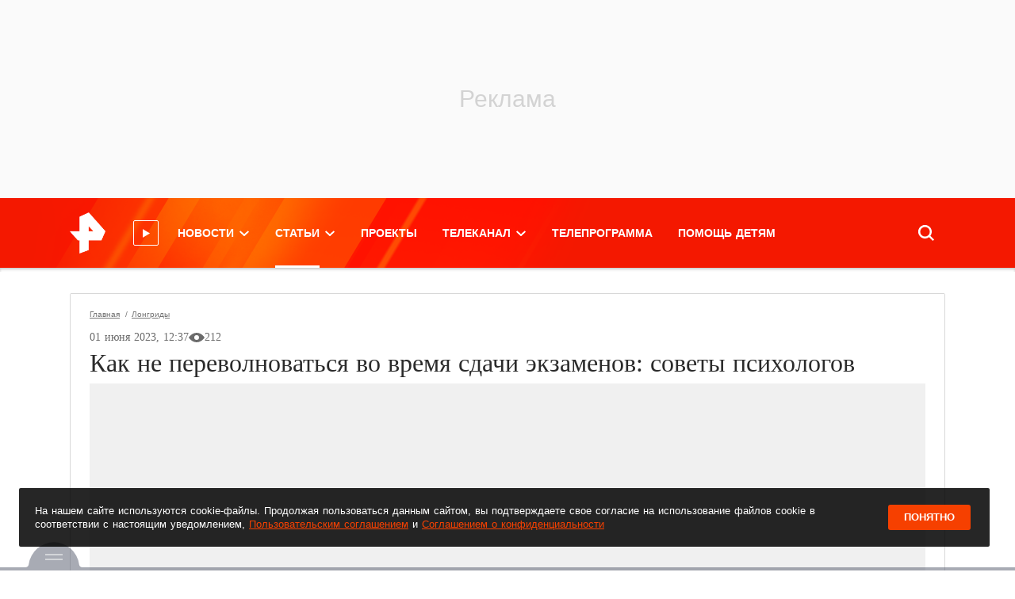

--- FILE ---
content_type: text/html; charset=utf-8
request_url: https://ren.tv/longread/1108858-kak-ne-perevolnovatsia-vo-vremia-sdachi-ekzamenov-sovety-psikhologov
body_size: 61603
content:
<!doctype html>
<html data-n-head-ssr lang="ru" xmlns:og="http://ogp.me/ns#" xmlns:article="http://ogp.me/ns/article#" xmlns:video="http://ogp.me/ns/video#" xmlns:fb="http://ogp.me/ns/fb#" prefix="og: http://ogp.me/ns# article: http://ogp.me/ns/article# video: http://ogp.me/ns/video# fb: http://ogp.me/ns/fb# ya :http://webmaster.yandex.ru/vocabularies/ ya: https://yandex.ru/support/video/partners/markup.html" data-n-head="%7B%22lang%22:%7B%22ssr%22:%22ru%22%7D,%22xmlns:og%22:%7B%22ssr%22:%22http://ogp.me/ns#%22%7D,%22xmlns:article%22:%7B%22ssr%22:%22http://ogp.me/ns/article#%22%7D,%22xmlns:video%22:%7B%22ssr%22:%22http://ogp.me/ns/video#%22%7D,%22xmlns:fb%22:%7B%22ssr%22:%22http://ogp.me/ns/fb#%22%7D,%22prefix%22:%7B%22ssr%22:%22og:%20http://ogp.me/ns#%20article:%20http://ogp.me/ns/article#%20video:%20http://ogp.me/ns/video#%20fb:%20http://ogp.me/ns/fb#%20ya%20:http://webmaster.yandex.ru/vocabularies/%20ya:%20https://yandex.ru/support/video/partners/markup.html%22%7D%7D">
  <head >
    <meta data-n-head="ssr" charset="utf-8"><meta data-n-head="ssr" name="viewport" content="width=device-width, initial-scale=1, maximum-scale=1, user-scalable=no"><meta data-n-head="ssr" data-hid="og:locale" property="og:locale" content="ru_RU"><meta data-n-head="ssr" data-hid="themecolor" name="theme-color" content="#f71400"><meta data-n-head="ssr" data-hid="backgroundcolor" name="background-color" content="#f71400"><meta data-n-head="ssr" data-hid="theme-color" name="theme-color" content="#f64000"><meta data-n-head="ssr" data-hid="viewport" name="viewport" content="width=device-width, initial-scale=1.0, viewport-fit=cover"><meta data-n-head="ssr" data-hid="timestamp" name="timestamp" content="1769754608"><meta data-n-head="ssr" property="yandex_recommendations_title" content="Как не переволноваться во время сдачи экзаменов: советы психологов"><meta data-n-head="ssr" property="yandex_recommendations_category" content="Срочные новости"><meta data-n-head="ssr" property="yandex_recommendations_image" content="https://ren.tv//media/cache/resolve/1200x630/media/img/29/41/29415b41043a2177b9649f59a1a289a040de9174.jpg"><meta data-n-head="ssr" data-hid="description" name="description" content="Период сдачи экзаменов и ЕГЭ достаточно сложный для учащихся. Читайте в материале РЕН ТВ советы и рекомендации психологов. Советы родителям. Как избежать стресса если результаты экзаменов не очень хорошие и низкие баллы по предметам."><meta data-n-head="ssr" data-hid="keywords" name="keywords" content="Экзамены, Психология, Школьники"><meta data-n-head="ssr" name="robots" content="max-image-preview:large"><meta data-n-head="ssr" data-hid="fb:pages" property="fb:pages" content="1805536619548793"><meta data-n-head="ssr" data-hid="fb:article_style" property="fb:article_style" content="default"><meta data-n-head="ssr" data-hid="og:site_name" property="og:site_name" content="РЕН ТВ"><meta data-n-head="ssr" data-hid="og:type" property="og:type" content="article"><meta data-n-head="ssr" data-hid="og:title" property="og:title" content="Как не переволноваться при сдаче экзаменов и ЕГЭ: советы психологов"><meta data-n-head="ssr" data-hid="og:description" property="og:description" content="Период сдачи экзаменов и ЕГЭ достаточно сложный для учащихся. Читайте в материале РЕН ТВ советы и рекомендации психологов. Советы родителям. Как избежать стресса если результаты экзаменов не очень хорошие и низкие баллы по предметам."><meta data-n-head="ssr" data-hid="og:url" property="og:url" content="https://ren.tv/longread/1108858-kak-ne-perevolnovatsia-vo-vremia-sdachi-ekzamenov-sovety-psikhologov"><meta data-n-head="ssr" data-hid="twitter:card" property="twitter:card" content="summary_large_image"><meta data-n-head="ssr" data-hid="twitter:site" property="twitter:site" content="@rentvchannel"><meta data-n-head="ssr" data-hid="twitter:creator" property="twitter:creator" content="@rentvchannel"><meta data-n-head="ssr" data-hid="twitter:url" property="twitter:url" content="https://ren.tv/longread/1108858-kak-ne-perevolnovatsia-vo-vremia-sdachi-ekzamenov-sovety-psikhologov"><meta data-n-head="ssr" data-hid="twitter:title" property="twitter:title" content="Как не переволноваться во время сдачи экзаменов: советы психологов"><meta data-n-head="ssr" data-hid="twitter:description" property="twitter:description" content="Период сдачи экзаменов и ЕГЭ достаточно сложный для учащихся. Читайте в материале РЕН ТВ советы и рекомендации психологов. Советы родителям. Как избежать стресса если результаты экзаменов не очень хорошие и низкие баллы по предметам."><meta data-n-head="ssr" data-hid="ya:ovs:allow_embed" property="ya:ovs:allow_embed" content="true"><meta data-n-head="ssr" data-hid="ya:ovs:upload_date" property="ya:ovs:upload_date" content="2023-06-01"><meta data-n-head="ssr" data-hid="ya:ovs:adult" property="ya:ovs:adult" content="true"><meta data-n-head="ssr" data-hid="article:published_time" property="article:published_time" content="2023-06-01T15:37:32+03:00"><meta data-n-head="ssr" data-hid="twitter:image:src" property="twitter:image:src" content="https://ren.tv//media/cache/resolve/1200x630/media/img/29/41/29415b41043a2177b9649f59a1a289a040de9174.jpg"><meta data-n-head="ssr" data-hid="twitter:image:width" property="twitter:image:width" content="1200"><meta data-n-head="ssr" data-hid="twitter:image:height" property="twitter:image:height" content="630"><meta data-n-head="ssr" data-hid="og:image" property="og:image" content="https://ren.tv//media/cache/resolve/1200x630/media/img/29/41/29415b41043a2177b9649f59a1a289a040de9174.jpg"><meta data-n-head="ssr" data-hid="og:image:width" property="og:image:width" content="1200"><meta data-n-head="ssr" data-hid="og:image:height" property="og:image:height" content="630"><title>Как не переволноваться при сдаче экзаменов и ЕГЭ: советы психологов — 01.06.2023 — Статьи  на РЕН ТВ</title><link data-n-head="ssr" rel="icon" type="image/x-icon" href="/favicon.ico"><link data-n-head="ssr" rel="apple-touch-icon" sizes="180x180" href="/apple-touch-icon.png"><link data-n-head="ssr" rel="icon32" type="image/png" sizes="32x32" href="/favicon-32x32.png"><link data-n-head="ssr" rel="icon" type="image/png" sizes="16x16" href="/favicon-16x16.png"><link data-n-head="ssr" rel="manifest" href="/manifest.json"><link data-n-head="ssr" rel="preload" href="https://cdn.ren.tv/fonts-css/fonts/Roboto/roboto-regular-webfont.woff2" as="font" crossorigin="crossorigin" type="font/woff2"><link data-n-head="ssr" rel="preload" href="https://cdn.ren.tv/fonts-css/fonts/Roboto-Slab/robotoslab-regular-webfont.woff2" as="font" crossorigin="crossorigin" type="font/woff2"><link data-n-head="ssr" rel="preload" href="https://cdn.ren.tv/fonts-css/fonts/Roboto-Slab-Medium/robotoslab-medium-webfont.woff2" as="font" crossorigin="crossorigin" type="font/woff2"><link data-n-head="ssr" rel="preload" href="https://cdn.ren.tv/fonts-css/fonts/Roboto-Bold/roboto-bold-webfont.woff2" as="font" crossorigin="crossorigin" type="font/woff2"><link data-n-head="ssr" rel="preload" href="https://cdn.ren.tv/fonts-css/fonts/Roboto-Slab-Bold/robotoslab-bold-webfont.woff2" as="font" crossorigin="crossorigin" type="font/woff2"><link data-n-head="ssr" rel="preload" href="https://cdn.ren.tv/fonts-css/fonts/Roboto-Medium/roboto-medium-webfont.woff2" as="font" crossorigin="crossorigin" type="font/woff2"><link data-n-head="ssr" rel="preload" href="https://cdn.ren.tv/fonts-css/fonts/Roboto-Italic/roboto-italic-webfont.woff2" as="font" crossorigin="crossorigin" type="font/woff2"><link data-n-head="ssr" rel="preload" href="https://cdn.ren.tv/fonts-css/fonts/Roboto/roboto-regular-webfont.ttf" as="font" crossorigin="crossorigin" type="font/ttf"><link data-n-head="ssr" rel="preload" href="https://cdn.ren.tv/fonts-css/fonts/Roboto-Italic/roboto-italic-webfont.ttf" as="font" crossorigin="crossorigin" type="font/ttf"><link data-n-head="ssr" rel="preload" href="https://cdn.ren.tv/fonts-css/fonts/Roboto-Medium/roboto-medium-webfont.ttf" as="font" crossorigin="crossorigin" type="font/ttf"><link data-n-head="ssr" rel="preload" href="https://cdn.ren.tv/fonts-css/fonts/Roboto-Bold/roboto-bold-webfont.ttf" as="font" crossorigin="crossorigin" type="font/ttf"><link data-n-head="ssr" rel="preload" href="https://cdn.ren.tv/fonts-css/fonts/Roboto-Slab/robotoslab-regular-webfont.ttf" as="font" crossorigin="crossorigin" type="font/ttf"><link data-n-head="ssr" rel="preload" href="https://cdn.ren.tv/fonts-css/fonts/Roboto-Slab-Medium/robotoslab-medium-webfont.ttf" as="font" crossorigin="crossorigin" type="font/ttf"><link data-n-head="ssr" rel="preload" href="https://cdn.ren.tv/fonts-css/fonts/Roboto-Slab-Bold/robotoslab-bold-webfont.ttf" as="font" crossorigin="crossorigin" type="font/ttf"><link data-n-head="ssr" rel="canonical" href="https://ren.tv/longread/1108858-kak-ne-perevolnovatsia-vo-vremia-sdachi-ekzamenov-sovety-psikhologov"><link data-n-head="ssr" rel="amphtml" href="https://amp.ren.tv/longread/1108858-kak-ne-perevolnovatsia-vo-vremia-sdachi-ekzamenov-sovety-psikhologov"><script data-n-head="ssr" data-hid="setdomain" src="./../../../libraries/setdomain.js"></script><script data-n-head="ssr" async src="https://yandex.ru/ads/system/header-bidding.js" crossorigin="anonymous"></script><script data-n-head="ssr" data-hid="adfox" async src="https://yandex.ru/ads/system/context.js" crossorigin="anonymous"></script><link rel="preload" href="/_nuxt/86ebea3.js" as="script"><link rel="preload" href="/_nuxt/css/9c90560.css" as="style"><link rel="preload" href="/_nuxt/7f5585f.js" as="script"><link rel="preload" href="/_nuxt/1c7373c.js" as="script"><link rel="preload" href="/_nuxt/6c75f6f.js" as="script"><link rel="stylesheet" href="/_nuxt/css/9c90560.css">
  </head>
  <body >
    <div data-server-rendered="true" id="__nuxt"><div id="__layout"><div class="layout"><!----> <noindex><div style="display:none;">window.yaContextCb = window.yaContextCb || []</div></noindex> <style>
    
  html {
    font-family: 'Roboto', Arial, Helvetica, sans-serif;
    font-size: 16px;
    word-spacing: 1px;
  }
  a {
    color: #2b2b2b;
    transition: all 0.25s;
  }
  a:hover {
    text-decoration: none;
  }
  .menu-main__link {
    color: #fff;
    font-size: 14px;
    line-height: 1.71;
    font-weight: 700;
    text-transform: uppercase;
    @media screen and (min-width: 1366px) {
      font-size: 18px;
    }
  }
  .news-header__link {
    font-family: 'Roboto Slab', serif;
    font-weight: 700;
    font-size: 19px;
    color: #2b2b2b;
    text-transform: none;
    pointer-events: all;
  }
  .latest-news__title {
    font-family: 'Roboto';
    font-weight: 700;
  }

  </style> <!----> <div id="adfox_151870616241374263" class="adfox-wrapper adfox_top top_adfox"></div> <div class="layout-header"><div class="overlay"></div> <!----> <div class="layout-header-wrapper"><div id="layout-header-top" class="layout-header-top inner"><div class="container-fluid"><div class="layout-header-logo"><!----> <a href="/" class="nuxt-link-active header__logo click-space"><span class="header__logo-img"><img src="/ren_logo_compressed.png" alt="РЕН ТВ"></span></a> <div class="live-video"><svg xmlns="http://www.w3.org/2000/svg" width="11" height="11" viewBox="0 0 12.05 14.46"><g id="Layer_2" data-name="Layer 2"><g id="video_play"><polygon fill="#FFF" points="0 0 0 14.46 12.05 7.23 0 0"></polygon></g></g></svg> <div class="live-video__container"><style></style> <div class="live-video__title"><div class="live-video__title__default" style="animation-duration:16s;"><span>Прямой эфир</span></div> <div class="live-video__title__ticker" style="animation-duration:16s;"><span style="width:133px;animation-duration:6s;animation-delay:0s;"> </span> <span style="width:270px;animation-duration:6s;animation-delay:5s;"> </span></div></div></div></div></div> <div class="layout-header-menu"><div class="menu-main" data-v-2c0d27f1><ul class="menu-main__list" data-v-2c0d27f1><li class="
        menu-main__item
        
      " data-v-2c0d27f1><a href="/news" class="menu-main__link menu-main__link__dropdown" data-v-2c0d27f1><span class="menu-main__item-title" data-v-2c0d27f1 data-v-2c0d27f1>Новости</span> <span class="chevron" data-v-2c0d27f1></span></a> <div class="menu-main__dd-wrapper" data-v-2c0d27f1><div class="container-fluid" data-v-2c0d27f1><div class="menu-main__dd-group" data-v-2c0d27f1><ul data-v-2c0d27f1><li data-v-2c0d27f1><a href="/news" class="menu-main__sub-link" data-v-2c0d27f1>
                  Все новости
                </a></li><li data-v-2c0d27f1><a href="/news/v-rossii" class="menu-main__sub-link" data-v-2c0d27f1>
                  В России
                </a></li><li data-v-2c0d27f1><a href="/news/v-mire" class="menu-main__sub-link" data-v-2c0d27f1>
                  В мире
                </a></li> <!----></ul><ul data-v-2c0d27f1><li data-v-2c0d27f1><a href="/news/politika" class="menu-main__sub-link" data-v-2c0d27f1>
                  Политика
                </a></li><li data-v-2c0d27f1><a href="/news/ekonomika" class="menu-main__sub-link" data-v-2c0d27f1>
                  Экономика
                </a></li><li data-v-2c0d27f1><a href="/news/sport" class="menu-main__sub-link" data-v-2c0d27f1>
                  Спорт
                </a></li> <!----></ul><ul data-v-2c0d27f1><li data-v-2c0d27f1><a href="/news/kriminal" class="menu-main__sub-link" data-v-2c0d27f1>
                  Криминал
                </a></li><li data-v-2c0d27f1><a href="/news/proisshestviia" class="menu-main__sub-link" data-v-2c0d27f1>
                  Происшествия
                </a></li><li data-v-2c0d27f1><a href="/news/shou-biznes" class="menu-main__sub-link" data-v-2c0d27f1>
                  Шоу-бизнес
                </a></li> <!----></ul><ul data-v-2c0d27f1><li data-v-2c0d27f1><a href="/news/zdorove" class="menu-main__sub-link" data-v-2c0d27f1>
                  Здоровье
                </a></li><li data-v-2c0d27f1><a href="/news/lifestyle" class="menu-main__sub-link" data-v-2c0d27f1>
                  Lifestyle
                </a></li><li data-v-2c0d27f1><a href="https://ren.tv/story/spetsoperatsiia-rf-po-zashchite-donbassa" target="_blank" rel="noopener" class="menu-main__sub-link" data-v-2c0d27f1>
                  Спецоперация по защите Донбасса
                </a></li> <!----></ul> <!----></div></div></div></li><li class="
        menu-main__item
        
      " data-v-2c0d27f1><a href="/longread" class="nuxt-link-active menu-main__link menu-main__link__dropdown" data-v-2c0d27f1><span class="menu-main__item-title" data-v-2c0d27f1 data-v-2c0d27f1>Статьи</span> <span class="chevron" data-v-2c0d27f1></span></a> <div class="menu-main__dd-wrapper" data-v-2c0d27f1><div class="container-fluid" data-v-2c0d27f1><div class="menu-main__dd-group" data-v-2c0d27f1><ul data-v-2c0d27f1><li data-v-2c0d27f1><a href="/blog" class="menu-main__sub-link" data-v-2c0d27f1>
                  Мнения
                </a></li><li data-v-2c0d27f1><a href="/longread" class="menu-main__sub-link nuxt-link-active" data-v-2c0d27f1>
                  Статьи
                </a></li><li data-v-2c0d27f1><a href="/project/video-chapter" class="menu-main__sub-link" data-v-2c0d27f1>
                  Темы
                </a></li> <!----></ul> <!----></div></div></div></li><li class="
        menu-main__item
        
      " data-v-2c0d27f1><a href="/project" class="menu-main__link" data-v-2c0d27f1><span class="menu-main__item-title" data-v-2c0d27f1 data-v-2c0d27f1>Проекты</span> <!----></a> <!----></li><li class="
        menu-main__item
        
      " data-v-2c0d27f1><a href="/live" class="menu-main__link menu-main__link__dropdown" data-v-2c0d27f1><span class="menu-main__item-title" data-v-2c0d27f1 data-v-2c0d27f1>Телеканал</span> <span class="chevron" data-v-2c0d27f1></span></a> <div class="menu-main__dd-wrapper" data-v-2c0d27f1><div class="container-fluid" data-v-2c0d27f1><div class="menu-main__dd-group" data-v-2c0d27f1><ul data-v-2c0d27f1><li data-v-2c0d27f1><a href="/tv-program" class="menu-main__sub-link" data-v-2c0d27f1>
                  ТВ-программа
                </a></li><li data-v-2c0d27f1><a href="/live" class="menu-main__sub-link" data-v-2c0d27f1>
                  Прямой эфир
                </a></li><li data-v-2c0d27f1><a href="/tag/novosti-ren-tv" class="menu-main__sub-link" data-v-2c0d27f1>
                  Новости РЕН ТВ
                </a></li> <!----></ul><ul data-v-2c0d27f1><li data-v-2c0d27f1><a href="/tv-channel/celebs" class="menu-main__sub-link" data-v-2c0d27f1>
                  Лица канала
                </a></li><li data-v-2c0d27f1><a href="/tv-channel/about" class="menu-main__sub-link" data-v-2c0d27f1>
                  О канале
                </a></li><li data-v-2c0d27f1><a href="/kontakty" class="menu-main__sub-link" data-v-2c0d27f1>
                  Адрес редакции
                </a></li> <!----></ul><ul data-v-2c0d27f1><li data-v-2c0d27f1><a href="/news/press-relizy" class="menu-main__sub-link" data-v-2c0d27f1>
                  Пресс-релизы
                </a></li><li data-v-2c0d27f1><a href="https://infopovod.iz.ru/?from=ren" target="_blank" rel="noopener" class="menu-main__sub-link" data-v-2c0d27f1>
                  Обратная связь
                </a></li><li data-v-2c0d27f1><a href="/page/8-legal" class="menu-main__sub-link" data-v-2c0d27f1>
                  Правовая информация
                </a></li> <!----></ul> <ul class="d-none d-sm-block" data-v-2c0d27f1><li data-v-2c0d27f1><a href="/project" class="menu-main__sub-link" data-v-2c0d27f1>
                    Проекты
                  </a></li></ul></div></div></div></li><li class="
        menu-main__item
        
      " data-v-2c0d27f1><a href="/tv-program" class="menu-main__link" data-v-2c0d27f1><span class="menu-main__item-title" data-v-2c0d27f1 data-v-2c0d27f1>Телепрограмма</span> <!----></a> <!----></li><li class="
        menu-main__item
        
      " data-v-2c0d27f1><a href="https://worldvita.ru/" target="_blank" rel="noopener" class="menu-main__link" data-v-2c0d27f1><span class="menu-main__item-title" data-v-2c0d27f1 data-v-2c0d27f1>Помощь детям</span> <!----></a> <!----></li></ul></div> <!----></div> <div class="layout-header-search"><div class="search-panel topsearchform"><div class="search-panel__form-wrapper"><form class="search-panel__form"><!----> <input id="SearchInput" type="text" autocomplete="off" class="search-panel__input"> <button type="button" nohover="true" class="button button_size_xl button_color_white">
    Найти
  </button></form></div> <div class="search-panel__button click-space"><svg version="1.1" viewBox="0 0 14.87 14.87" class="svg-icon svg-fill" style="width:20px;height:20px;"><path fill="white" stroke="none" pid="0" d="M14.87 13.6l-3.5-3.5a6.35 6.35 0 10-1.27 1.27l3.49 3.5zm-8.55-2.76a4.52 4.52 0 114.52-4.52 4.53 4.53 0 01-4.52 4.52z" _fill="#a3a3a3"/></svg></div></div> <!----></div></div></div> <div class="promo-slider__wrapper px-0 py-0"></div></div> <!----></div> <div id="adfox_15918687182666661" class="adfox-reloaded"></div> <div class="layout-wrapper"><div class="container-fluid"><div class="layout-side position-relative"><!----> <div id="layout-side" data-id="1" class="latest-news position-relative overflow-y-scroll"><div class="latest-news__header"><h2 class="latest-news__title lh-11">
      Последние<br>новости
    <span>РЕН ТВ</span></h2> <div class="latest-news__header__btn"><a href="/news" target="_self" class="Button_mT69C"> Все новости </a></div></div> <script id="latest-news-script-template" data-puideight="0" data-puidtwentyone="0" type="text/template"></script> <div id="latest-news-script"><noindex>
      
      <div style="display:none;">
        var checkIsTestPage1 = false;
        window.YaAdFoxActivate = function (id) {
          var mql = window.matchMedia('(orientation: portrait)') || { matches: false };
          var targetBanner = document.getElementById(id);
          if (window.Ya &amp;&amp; window.Ya.adfoxCode) {
            var templatePuid = document.getElementById('latest-news-script-template')
            // console.log('puid-eight', templatePuid.dataset.puideight)
            // console.log('puid-twentyone', window.localStorage.getItem('puid21'))
            // puid2: '229103',

            var params = {
              p1: 'bzirs',
              p2: 'fulg',
              puid8: window.localStorage.getItem('puid8') || templatePuid.dataset &amp;&amp; templatePuid.dataset.puideight || 0,
              puid12: '186107',
              puid21: window.localStorage.getItem('puid21') || 0,
              puid26: window.localStorage.getItem('puid26'),
              puid4: 'ren.tv',
            };

            const pk = window.localStorage.getItem('pk');

            if (pk) {
              params.pk = pk;
              params.pke = '1';
            }

            var adfoxCodeParams = {
            ownerId: checkIsTestPage1 ? 241452 : 264443,
            containerId: id,
            params: checkIsTestPage1 ? {
              p1: 'ddomt',
              p2: 'fjgb'
            } : params,
            onRender: function() {
              targetBanner.classList.add('adfox-init');
              setTimeout(function() {
                var iframe = targetBanner.querySelector('iframe:not([style^=&quot;display&quot;])') ||
                            targetBanner.querySelector('div &gt; a &gt; img') ||
                            targetBanner.querySelector('yatag &gt; img') ||
                            targetBanner.querySelector('table td &gt; yatag');
                if (iframe &amp;&amp; iframe.offsetWidth &gt;= targetBanner.offsetWidth - 2) {
                  targetBanner.classList.add('adfox-nopadding');
                }
              }, 200);
            }
          };

            var existBidding = window.Ya.headerBidding.getBidsReceived().map(elm =&gt; elm.containerId) || [];
            if (window.Ya.headerBidding &amp;&amp; !existBidding.includes(id) &amp;&amp; !mql.matches) {
              window.Ya.headerBidding.pushAdUnits([
                {
                  code: id,
                  bids: [
                    { bidder: &quot;adriver&quot;,
                      params: {
                        placementId: &quot;30:rentv_240x400&quot;
                      }
                    },
                    {
                      &quot;bidder&quot;: &quot;sape&quot;,
                      &quot;params&quot;: {
                        &quot;placementId&quot;: &quot;836082&quot;
                      }
                    },
                    {
                      &quot;bidder&quot;: &quot;bidvol&quot;,
                      &quot;params&quot;: {
                        &quot;placementId&quot;: &quot;37227&quot;
                      }
                    },
                    { bidder: &quot;hybrid&quot;,
                      &quot;params&quot;: {
                        &quot;placementId&quot;: &quot;6602ab127bc72f23c0325b07&quot;
                      }
                    },
                    { bidder: &quot;adfox_adsmart&quot;,
                      params: {
                        p1: &quot;cqgva&quot;,
                        p2: &quot;hhro&quot;
                      }
                    }
                  ],
                  sizes: [ [240,400], [300,600] ]
                }
              ]);
              window.loadedAdfox(id)
            }
            if (!existBidding.includes(id)) {
              if (!mql.matches) {
                window.yaContextCb?.push(() =&gt; {
                  Ya.adfoxCode.createAdaptive(adfoxCodeParams,
                    ['desktop', 'tablet'], {
                    tabletWidth: 1104,
                    phoneWidth: 576,
                    isAutoReloads: false
                  });
                });
              }
            } else {
              window.Ya.adfoxCode.destroy(id);
              window.yaContextCb?.push(() =&gt; {
                Ya.adfoxCode.createAdaptive(adfoxCodeParams,
                  ['desktop', 'tablet'], {
                  tabletWidth: 1104,
                  phoneWidth: 576,
                  isAutoReloads: false
                });
              });
            }

            if (window.DeviceOrientationEvent) {
              window.addEventListener('orientationchange', orientationChangeHandler);
              function orientationChangeHandler(evt) {
                mql = window.matchMedia('(orientation: portrait)') || { matches: false };
                if (mql.matches) {
                  if (targetBanner.classList.contains('adfox-init')) {
                    window.Ya.adfoxCode.initialize(id);
                  } else {
                    setTimeout(function() {
                      window.YaAdFoxActivate(id);
                    }, 0);
                  }
                } else {
                  window.Ya.adfoxCode.destroy(id);
                }
              }
            }
          }
        };
      </div>
      
    </noindex></div>  <button href="/" target="_blank" class="Button_mT69C latest-news__button">
    Показать 0 свежих новостей
  </button> <div id="latest-news-preloader" class="latest-news__preloader"><div class="Container_0zZX9"><div class="Status_5G5hB"><i class="Infinite_4Zu8s undefined"></i></div></div></div></div></div> <div id="layout-body" class="layout-body"><main id="main" data-entity-id="0"><!----> <!----> <!----> <div load="true"><div><article class="article__news Article_VJXfb nomargin_-tKUw nomargintop_c7rfW nomarginbottom_3VEDu"><div class="shadow-page shadow-page_p_no shadow-page_mt_no nomargintop_c7rfW ShadowPage_04Ih2 visible_bW9bo"><!----> <!----> <div><div nopadding="true" nomargin="true" nomargintop="true" nomarginbottom="true" open="open"><div width="960" height="540" class="news-header"><!----> <div class="Breadcrumb_vGlFB breadcrumbs"><a href="/" class="nuxt-link-active Link_XbCeI">
    Главная
  </a><a href="/longread" class="nuxt-link-active Link_XbCeI">
    Лонгриды
  </a></div> <div class="news-header__body news-header__body-position--bl relative"><!----> <div class="news-header__body-centered news-header__body-centered--short"><!----> <div class="materialRating" data-v-3fa3f323><div class="latest_news_data" data-v-3fa3f323>01 июня 2023, 15:37</div> <!----></div> <h1 class="page_title_editable news-header__title news-header__link news-header__color--dark mb-6"><!----> <!----> <!---->
          Как не переволноваться во время сдачи экзаменов: советы психологов
        </h1> <!----></div></div> <div class="position-relative d-flex"><div class="flex"><!----></div> <div class="flex"><!----></div></div> <!----></div></div> <!----> <div class="news__collapse active"><!----> <div class="Anons_6Ew7n"><div class="StickerWrapper_Pc9dU"><!----> <!----></div> <figure class="Media_eysWo MediaWImage_UVsDs widgets__item__text"><img alt="Стресс от экзаменов" src="https://cdn.ren.tv/images/placeholder/960x540.svg" width="960" height="540" class="MediaImg_cTHzt"> <figcaption class="MediaCaption_1-sWA MediaCaption--noborder_HL+sE"><span>
            Фото: ©<span> Global Look Press/Michaela Begsteiger/imageBROKER.com</span></span></figcaption></figure></div> <!----> <!----><!----><!----><!----><!----> <!----> <div id="news-content-text-1108858" class="news-content-text Content_PN2lQ mt-24 mb-24 mt-md-16 mb-md-24"><h3 class="YaTitle_JzksB">
    Психологи рассказали, как справиться с тревогой во время сдачи важных экзаменов
  </h3> <!----> <!----> <!----> <!----> <div id="2632178" data-id-block="2632178" data-entity-type="" data-type-block="text" data-position="0" data-materials="2632178" class="Content_08mHq"><div class="widgets__item__text"><div class="widgets__item__text__inside"><p>Весна и лето – время, когда школьники, выпускники и студенты сдают важные экзамены. Как родителям себя вести с детьми во время подготовки к экзаменам, как реагировать, если школьник получил не очень хорошие баллы? И, наконец, как самим подросткам снизить тревожность и настроиться на благоприятную сдачу экзаменов?</p><p><strong>РЕН ТВ</strong> пообщался с экспертами в области образования и психологами, которые дали несколько советов.</p></div></div></div> <!----> <!----> <!----> <!----> <!----> <!----> <!----><!----> <!----> <!----> <!----> <div id="2632179" data-id-block="2632179" data-entity-type="" data-type-block="text" data-position="1" data-materials="2632179" class="Content_08mHq"><div class="widgets__item__text"><div class="widgets__item__text__inside"><h2>Стресс перед экзаменом: вред или польза</h2></div></div></div> <!----> <!----> <!----> <!----> <!----> <!----> <!----><!----> <!----> <!----> <div class="Video_yPtgP"><div data-id-block="2632180" data-entity-type="material" data-type-block="video" data-position="2" data-materials="2632180" class="video-player widgets__item saved_block"><div id="wrapper11085941108858" data-video-id="1108594" data-video-type="video" class="video-player__container"><div class="video-player__sharing"><div class="video-player__sharing__button"><svg><use href="/js/video-js/img/video-js.svg#shared" xlink:href="/js/video-js/img/video-js.svg#shared"></use></svg><span>Поделиться</span></div> <!----></div> <div class="video-player__wrapper"><time datetime="2023-05-30T19:10:56+03:00" style="display: none">2023-05-30T19:10:56+03:00</time> <link href="https://ren.tv/video/embed/1108594"> <link href="https://cdn.ren.tv/cache/960x540/media/img/9c/72/9c72895d3c738bc5e0fe1e36c48bdcd38627d4dd.jpg"> <div class="video-player__preview" style="background-image:url(https://cdn.ren.tv/cache/960x540/media/img/9c/72/9c72895d3c738bc5e0fe1e36c48bdcd38627d4dd.jpg);"><link href="https://cdn.ren.tv/cache/960x540/media/img/9c/72/9c72895d3c738bc5e0fe1e36c48bdcd38627d4dd.jpg"></div> <div class="video-player__preview-controls"><div class="video-player__play"><svg width="18" height="18" viewBox="0 0 22 26" fill="none" xmlns="http://www.w3.org/2000/svg"><path d="M21.1362 12.134C21.8029 12.5189 21.8029 13.4811 21.1362 13.866L1.63623 25.1244C0.969561 25.5093 0.136229 25.0281 0.136229 24.2583L0.13623 1.74167C0.13623 0.971867 0.969564 0.490743 1.63623 0.875643L21.1362 12.134Z" fill="white"></path></svg></div> <div class="video-player__preview-right"><div class="video-player__preview__duration"><span>03:13</span></div> <button data-fullscreen="true" class="video-player__preview__fullscreen"></button> <button data-mini="true" class="video-player__preview__mini-player"></button></div></div></div></div> <div class="video-player__caption"><div class="video-player__title"><div><div>Фото / Видео: © </div></div></div> <div class="video-player__description" style="display:none;">
        Елена Калашникова рассказала о стрессе перед экзаменами
      </div></div></div></div> <!----> <!----> <!----> <!----> <!----> <!----> <!----> <!----><!----> <!----> <!----> <!----> <div id="2632181" data-id-block="2632181" data-entity-type="" data-type-block="text" data-position="3" data-materials="2632181" class="Content_08mHq"><div class="widgets__item__text"><div class="widgets__item__text__inside"><p>Стресс – это естественная реакция организма, особенно перед экзаменом. Он даже может быть полезен, потому что помогает абстрагироваться от внешних факторов, сконцентрировать внимание на решении проблемы. Однако школьники готовятся к экзаменам на протяжении долгого времени, поэтому стресс копится, а тревога усиливается. Регулярные подготовки могут вызывать физические недуги – головную боль, потерю аппетита или, наоборот, переедание и заедание, проблемы со сном и многое другое.&nbsp;</p><p><i>"У ребенка даже может возникнуть паника или случиться истерика как будто бы на ровном месте. В этих случаях лучше не напоминать об источнике стресса, а, наоборот, помочь развеяться, прийти обратно в ресурсное состояние и только потом продолжить подготовку"</i>, – говорит в комментарии <strong>РЕН ТВ</strong> Елена Калашникова, поведенческий терапевт, профессиональный коуч и семейный консультант.</p><p>Также важно обсудить с ребенком ожидания от экзамена, ведь родители могут хотеть одного результата, а дети совсем другого.&nbsp;</p></div></div></div> <!----> <!----> <!----> <!----> <!----> <!----> <!----><!----> <!----> <!----> <!----> <!----> <!----> <!----> <div id="2632182" data-id-block="2632182" data-entity-type="" data-type-block="blockquote" data-position="4" data-materials="2632182" class="Content_TPBUZ"><cite><strong>Чтобы снизить страх, внушить уверенность, будет полезно заранее согласовать ваши ожидания по результатам.</strong> <span>Елена Калашникова</span></cite></div> <!----> <!----> <!----> <!----><!----> <!----> <!----> <!----> <!----> <div id="2632236" data-id-block="2632236" data-entity-type="media" data-type-block="image" data-position="5" data-materials="775516" class="Content_ze2t8"><div class="Media_Q10FU widgets__item__text"><img src="https://cdn.ren.tv/cache/704xh/media/img/2b/77/2b77d3aec133577be50d7af700c9fe6c87e83dff.jpg" width="656" height="369" alt="Стресс перед экзаменом: вред или польза. Фото: © Global Look Press/Matthias Hauser/imageBROKER.com" class="img-fluid w-100"> <div class="MediaCaption_2sHY4"><span>Фото: ©&nbsp;Global Look Press/Matthias Hauser/imageBROKER.com</span> <!----></div></div></div> <!----> <!----> <!----> <!----> <!----> <!----><!----> <!----> <!----> <!----> <div id="2632258" data-id-block="2632258" data-entity-type="" data-type-block="text" data-position="6" data-materials="2632258" class="Content_08mHq"><div class="widgets__item__text"><div class="widgets__item__text__inside"><p>Ребенок может переживать еще и из-за того, что он сдает экзамен в другой школе с незнакомыми детьми и учителями. Четыре часа он находится под прицелом камер, а прежде чем войти в аудиторию, проходит через металлоискатели. В этом случае хорошо помогает посещение пробных экзаменов, благодаря которым у выпускников будут представления о том, как это все будет происходить на самом деле.&nbsp;</p><p><i>"Качественная подготовка к ЕГЭ – это важная часть успеха, но все же постарайтесь не испортить отношения с ребенком и избежать ударов по самооценке. Напоминайте, что вы верите в своего ребенка, любите его и что жизнь после ЕГЭ не закончится. Это лишь важный этап, который поможет облегчить будущее"</i>, – уверяет Калашникова.&nbsp;</p></div></div></div> <!----> <!----> <!----> <!----> <!----> <!----> <!----><!----> <!----> <!----> <!----> <div id="2632184" data-id-block="2632184" data-entity-type="" data-type-block="text" data-position="7" data-materials="2632184" class="Content_08mHq"><div class="widgets__item__text"><div class="widgets__item__text__inside"><p>Она также рекомендует создать здоровую атмосферу в доме, чтобы у ребенка не было депрессии и стресса. Можно ежедневно гулять с ним на свежем воздухе, вести доверительные беседы, что-то делать вместе.&nbsp;</p><p>Важно позволять ребенку выражать свои эмоции по поводу подготовки и самих экзаменов. Они могут быть негативными, родителям они могут не нравиться. Но лучше, чтобы дети показывали свои чувства и эмоции, а не сдерживались, потому что чаша терпения переполняется и происходит эмоциональный взрыв в виде истерики, слез, криков или даже каких-то психических заболеваний и расстройств.</p></div></div></div> <!----> <!----> <!----> <!----> <!----> <!----> <!----><!----> <!----> <!----> <!----> <!----> <div id="2632244" data-id-block="2632244" data-entity-type="media" data-type-block="image" data-position="8" data-materials="775522" class="Content_ze2t8"><div class="Media_Q10FU widgets__item__text"><img src="https://cdn.ren.tv/cache/704xh/media/img/d6/81/d681736d92bb7390c48d394ab168fc34fd42f9f1.jpg" width="656" height="369" alt="Стресс перед экзаменом: вред или польза. Фото: © Global Look Press/Michaela Begsteiger/imageBROKER.com" class="img-fluid w-100"> <div class="MediaCaption_2sHY4"><span>Фото: ©&nbsp;Global Look Press/Michaela Begsteiger/imageBROKER.com</span> <!----></div></div></div> <!----> <!----> <!----> <!----> <!----> <!----><!----> <!----> <!----> <!----> <!----> <!----> <!----> <div id="2632185" data-id-block="2632185" data-entity-type="" data-type-block="blockquote" data-position="9" data-materials="2632185" class="Content_TPBUZ"><cite><strong>Чтобы избежать такого эффекта, принимайте чувства ребенка. "Я понимаю, что страшно. Я вижу, что ты устал. Я знаю, что тебя это расстраивает". Поддерживайте в самостоятельном поиске выхода из ситуации и не наседайте с советами, ведь для подростков наш постоянный контроль, готовые решения в любой ситуации – это не помощь, а препятствие для собственного роста.</strong> <span>Елена Калашникова</span></cite></div> <!----> <!----> <!----> <!----><!----> <!----> <!----> <!----> <div id="2632186" data-id-block="2632186" data-entity-type="" data-type-block="text" data-position="10" data-materials="2632186" class="Content_08mHq"><div class="widgets__item__text"><div class="widgets__item__text__inside"><p>Позволяйте принимать решение на различных этапах подготовки, хвалите за приложенные усилия, даже если они не максимальны. Уважайте границы личности и не диктуйте, как надо жить и что делать. Если ребенок чувствует доверие и уважение, он захочет сохранить это.&nbsp;</p></div></div></div> <!----> <!----> <!----> <!----> <!----> <!----> <!----><!----> <!----> <!----> <!----> <div id="2632187" data-id-block="2632187" data-entity-type="" data-type-block="text" data-position="11" data-materials="2632187" class="Content_08mHq"><div class="widgets__item__text"><div class="widgets__item__text__inside"><h2>Как помочь ребенку справиться со страхом перед экзаменом</h2></div></div></div> <!----> <!----> <!----> <!----> <!----> <!----> <!----><!----> <!----> <!----> <div class="Video_yPtgP"><div data-id-block="2632188" data-entity-type="material" data-type-block="video" data-position="12" data-materials="2632188" class="video-player widgets__item saved_block"><div id="wrapper11085971108858" data-video-id="1108597" data-video-type="video" class="video-player__container"><div class="video-player__sharing"><div class="video-player__sharing__button"><svg><use href="/js/video-js/img/video-js.svg#shared" xlink:href="/js/video-js/img/video-js.svg#shared"></use></svg><span>Поделиться</span></div> <!----></div> <div class="video-player__wrapper"><time datetime="2023-05-30T19:14:15+03:00" style="display: none">2023-05-30T19:14:15+03:00</time> <link href="https://ren.tv/video/embed/1108597"> <link href="https://cdn.ren.tv/cache/960x540/media/img/94/35/943594beeb23ef73910e583d0e885ef2077dc0d7.jpg"> <div class="video-player__preview" style="background-image:url(https://cdn.ren.tv/cache/960x540/media/img/94/35/943594beeb23ef73910e583d0e885ef2077dc0d7.jpg);"><link href="https://cdn.ren.tv/cache/960x540/media/img/94/35/943594beeb23ef73910e583d0e885ef2077dc0d7.jpg"></div> <div class="video-player__preview-controls"><div class="video-player__play"><svg width="18" height="18" viewBox="0 0 22 26" fill="none" xmlns="http://www.w3.org/2000/svg"><path d="M21.1362 12.134C21.8029 12.5189 21.8029 13.4811 21.1362 13.866L1.63623 25.1244C0.969561 25.5093 0.136229 25.0281 0.136229 24.2583L0.13623 1.74167C0.13623 0.971867 0.969564 0.490743 1.63623 0.875643L21.1362 12.134Z" fill="white"></path></svg></div> <div class="video-player__preview-right"><div class="video-player__preview__duration"><span>03:33</span></div> <button data-fullscreen="true" class="video-player__preview__fullscreen"></button> <button data-mini="true" class="video-player__preview__mini-player"></button></div></div></div></div> <div class="video-player__caption"><div class="video-player__title"><div><div>Фото / Видео: © </div></div></div> <div class="video-player__description" style="display:none;">
        Меседу Булач рассказала о помощи ребенку перед экзаменами
      </div></div></div></div> <!----> <!----> <!----> <!----> <!----> <!----> <!----> <!----><!----> <!----> <!----> <!----> <div id="2632189" data-id-block="2632189" data-entity-type="" data-type-block="text" data-position="13" data-materials="2632189" class="Content_08mHq"><div class="widgets__item__text"><div class="widgets__item__text__inside"><p>Меседу Булач, детский психолог и специалист в области детско-родительских отношений, советует не пить успокоительные перед экзаменами, потому что они снижают умственную деятельность. Однако, по ее словам, есть страх, который парализует любую деятельность, и с этим нужно что-то делать.&nbsp;</p><p><i>"Если вы заметили, что у вашего ребенка именно такая реакция на стресс, то стоит его расслабить. Ведь психологическая устойчивость важна не меньше, чем знание предмета, потому что до 25 процентов результата ребенок теряет на том, что морально не готов выдерживать напряжение. Предложите ребенку практиковать дыхательные методики расслабления один или два раза в день"</i>, – советует Меседу.</p></div></div></div> <!----> <!----> <!----> <!----> <!----> <!----> <!----><!----> <!----> <!----> <!----> <div id="2632190" data-id-block="2632190" data-entity-type="" data-type-block="text" data-position="14" data-materials="2632190" class="Content_08mHq"><div class="widgets__item__text"><div class="widgets__item__text__inside"><p>Также перед экзаменом и во время нужно пить воду – обязательно небольшими глотками, а не залпом. Также нужно правильно дышать: делать глубокий вдох и глубокий выдох.&nbsp;</p></div></div></div> <!----> <!----> <!----> <!----> <!----> <!----> <!----><!----> <!----> <!----> <!----> <!----> <div id="2632245" data-id-block="2632245" data-entity-type="media" data-type-block="image" data-position="15" data-materials="775523" class="Content_ze2t8"><div class="Media_Q10FU widgets__item__text"><img src="https://cdn.ren.tv/cache/704xh/media/img/8a/1b/8a1bbf3c0bba2cb5f5169acb18839ddaee733c6c.jpg" width="656" height="369" alt="Как помочь ребенку справиться со страхом перед экзаменом. Фото: © Global Look Press/m3./http://imagebroker.com/#/search" class="img-fluid w-100"> <div class="MediaCaption_2sHY4"><span>Фото: ©&nbsp;Global Look Press/m3./http://imagebroker.com/#/search</span> <!----></div></div></div> <!----> <!----> <!----> <!----> <!----> <!----><!----> <!----> <!----> <!----> <div id="2632259" data-id-block="2632259" data-entity-type="" data-type-block="text" data-position="16" data-materials="2632259" class="Content_08mHq"><div class="widgets__item__text"><div class="widgets__item__text__inside"><p>Для школьника важно, как родитель транслирует свое отношение к экзамену и к результату. Меседу советует чаще давать понять ребенку, что он ценен сам по себе, как личность, а не из-за успехов и достижений. По словам специалиста, не нужно ребенка ругать за ошибки и промахи. Важно объяснить, что это тоже опыт и из него стоит вынести урок.</p><p><i>"Не обсуждайте экзамен с ребенком непосредственно перед самой сдачей. Объясните, что проваленное ЕГЭ – не конец света. Не удастся в этом году поступить, будет следующий. Не получится в этот вуз, можно податься в другой, а потом, например, оформить перевод. Ребенок должен знать, что выход всегда найдется, а вы, родители, будете рядом и всегда поможете"</i>, – заключает психолог.&nbsp;</p></div></div></div> <!----> <!----> <!----> <!----> <!----> <!----> <!----><!----> <!----> <!----> <!----> <div id="2632191" data-id-block="2632191" data-entity-type="" data-type-block="text" data-position="17" data-materials="2632191" class="Content_08mHq"><div class="widgets__item__text"><div class="widgets__item__text__inside"><h2>Как подготовиться к экзаменам: успокаивающие практики для детей и родителей</h2></div></div></div> <!----> <!----> <!----> <!----> <!----> <!----> <!----><!----> <!----> <!----> <!----> <div id="2632193" data-id-block="2632193" data-entity-type="" data-type-block="text" data-position="18" data-materials="2632193" class="Content_08mHq"><div class="widgets__item__text"><div class="widgets__item__text__inside"><p>По словам психологов, эмоции и энергия родителей передаются детям, поэтому взрослым важно не паниковать, не передавать свой страх школьникам, а поддерживать их. Для этого родители сами должны успокоиться и быть готовыми к любому результату.&nbsp;</p></div></div></div> <!----> <!----> <!----> <!----> <!----> <!----> <!----><!----> <!----> <!----> <!----> <div id="2632194" data-id-block="2632194" data-entity-type="" data-type-block="text" data-position="19" data-materials="2632194" class="Content_08mHq"><div class="widgets__item__text"><div class="widgets__item__text__inside"><h3>Практика для родителей</h3></div></div></div> <!----> <!----> <!----> <!----> <!----> <!----> <!----><!----> <!----> <!----> <!----> <div id="2632195" data-id-block="2632195" data-entity-type="" data-type-block="text" data-position="20" data-materials="2632195" class="Content_08mHq"><div class="widgets__item__text"><div class="widgets__item__text__inside"><p>Ната Скрылева, психолог и арт-терапевт, советует пойти в самый страшный страх. Для этого нужно задать вопрос: "Что страшного произойдет, если мой ребенок не сдаст экзамен?" Ответ: "Он не пойдет в желаемый университет". Дальше задаете себе вопрос: "И что в этом страшного?" Ответ: "Он может пойти в другой вуз, выбрать другое направление".</p></div></div></div> <!----> <!----> <!----> <!----> <!----> <!----> <!----><!----> <!----> <!----> <div class="Video_yPtgP"><div data-id-block="2632192" data-entity-type="material" data-type-block="video" data-position="21" data-materials="2632192" class="video-player widgets__item saved_block"><div id="wrapper11088291108858" data-video-id="1108829" data-video-type="video" class="video-player__container"><div class="video-player__sharing"><div class="video-player__sharing__button"><svg><use href="/js/video-js/img/video-js.svg#shared" xlink:href="/js/video-js/img/video-js.svg#shared"></use></svg><span>Поделиться</span></div> <!----></div> <div class="video-player__wrapper"><time datetime="2023-05-31T15:39:31+03:00" style="display: none">2023-05-31T15:39:31+03:00</time> <link href="https://ren.tv/video/embed/1108829"> <link href="https://cdn.ren.tv/cache/960x540/media/img/f2/e2/f2e2941e5a6d55a86144770d06764543fa356106.jpg"> <div class="video-player__preview" style="background-image:url(https://cdn.ren.tv/cache/960x540/media/img/f2/e2/f2e2941e5a6d55a86144770d06764543fa356106.jpg);"><link href="https://cdn.ren.tv/cache/960x540/media/img/f2/e2/f2e2941e5a6d55a86144770d06764543fa356106.jpg"></div> <div class="video-player__preview-controls"><div class="video-player__play"><svg width="18" height="18" viewBox="0 0 22 26" fill="none" xmlns="http://www.w3.org/2000/svg"><path d="M21.1362 12.134C21.8029 12.5189 21.8029 13.4811 21.1362 13.866L1.63623 25.1244C0.969561 25.5093 0.136229 25.0281 0.136229 24.2583L0.13623 1.74167C0.13623 0.971867 0.969564 0.490743 1.63623 0.875643L21.1362 12.134Z" fill="white"></path></svg></div> <div class="video-player__preview-right"><div class="video-player__preview__duration"><span>03:45</span></div> <button data-fullscreen="true" class="video-player__preview__fullscreen"></button> <button data-mini="true" class="video-player__preview__mini-player"></button></div></div></div></div> <div class="video-player__caption"><div class="video-player__title"><div><div>Фото / Видео: © </div></div></div> <div class="video-player__description" style="display:none;">
        Ната Скрылева о методах борьбы с тревожностью для детей и родителей
      </div></div></div></div> <!----> <!----> <!----> <!----> <!----> <!----> <!----> <!----><!----> <!----> <!----> <!----> <div id="2632802" data-id-block="2632802" data-entity-type="" data-type-block="text" data-position="22" data-materials="2632802" class="Content_08mHq"><div class="widgets__item__text"><div class="widgets__item__text__inside"><p>Если продолжить раскручивать цепочку, задавая вопрос "Что произойдет?", окажется, что нет ничего смертельного в плохих результатах. Можно попросить, чтобы кто-то знакомый задавал эти вопросы – так будет легче.</p><p><i>"Когда с вами будет кто-то, вы будете с большей степенью смотреть на себя со стороны, и вы будете смеяться над своими ответами"</i>, – уверяет Скрылева.</p></div></div></div> <!----> <!----> <!----> <!----> <!----> <!----> <!----><!----> <!----> <!----> <!----> <!----> <div id="2632246" data-id-block="2632246" data-entity-type="media" data-type-block="image" data-position="23" data-materials="775524" class="Content_ze2t8"><div class="Media_Q10FU widgets__item__text"><img src="https://cdn.ren.tv/cache/704xh/media/img/f6/60/f66047298e3a88f0cef4a30ec17d5506df80dcd8.jpg" width="656" height="369" alt="Как подготовиться к экзаменам: успокаивающие практики для детей и родителей. Фото: © Global Look Press/Hao Qunying/ZUMAPRESS.com" class="img-fluid w-100"> <div class="MediaCaption_2sHY4"><span>Фото: ©&nbsp;Global Look Press/Hao Qunying/ZUMAPRESS.com</span> <!----></div></div></div> <!----> <!----> <!----> <!----> <!----> <!----><!----> <!----> <!----> <!----> <div id="2632196" data-id-block="2632196" data-entity-type="" data-type-block="text" data-position="24" data-materials="2632196" class="Content_08mHq"><div class="widgets__item__text"><div class="widgets__item__text__inside"><h3>Практика для детей</h3></div></div></div> <!----> <!----> <!----> <!----> <!----> <!----> <!----><!----> <!----> <!----> <!----> <div id="2632197" data-id-block="2632197" data-entity-type="" data-type-block="text" data-position="25" data-materials="2632197" class="Content_08mHq"><div class="widgets__item__text"><div class="widgets__item__text__inside"><p>Задача ребенка – снять повышенную тревожность и дойти до осознания, что он со всем справится. Для этого на листке нужно составить список всех своих экзаменационных страхов. Все, чего лично он боится, и почему он этого боится.&nbsp;</p><p>Затем задавать себе каждый раз вопрос: "Что случится, если не получится сдать экзамен так хорошо, как я того ожидаю?" Очень важно делать это письменно, потому что мозг проделывает работу эффективнее.&nbsp;</p></div></div></div> <!----> <!----> <!----> <!----> <!----> <!----> <!----><!----> <!----> <!----> <!----> <!----> <!----> <!----> <div id="2632198" data-id-block="2632198" data-entity-type="" data-type-block="blockquote" data-position="26" data-materials="2632198" class="Content_TPBUZ"><cite><strong>Напротив каждого страха нужно написать варианты того, что он будет делать, если самое нежелательное событие произойдет. То есть он должен подготовить сам себе варианты отхода в случае наступления нежелательного события. И тогда уровень тревоги снижается, когда он знает, что именно он будет делать.</strong> <span>Ната Скрылева</span></cite></div> <!----> <!----> <!----> <!----><!----> <!----> <!----> <!----> <div id="2632199" data-id-block="2632199" data-entity-type="" data-type-block="text" data-position="27" data-materials="2632199" class="Content_08mHq"><div class="widgets__item__text"><div class="widgets__item__text__inside"><p>Суть этих практик и для родителей, и для детей заключается в том, что нужно понять, что безвыходных ситуаций не бывает. Однако во время тревоги и стресса мы часто об этом забываем и фокусируемся на пугающем событии, придаем ему катастрофичность.</p><p><i>"В этом упражнении очень важно придумать разумные варианты: "А что потом?". Чтобы наши нерациональные мысли не выбивали нас из адекватного состояния"</i>, – рекомендует психолог.</p></div></div></div> <!----> <!----> <!----> <!----> <!----> <!----> <!----><!----> <!----> <!----> <!----> <div id="2632200" data-id-block="2632200" data-entity-type="" data-type-block="text" data-position="28" data-materials="2632200" class="Content_08mHq"><div class="widgets__item__text"><div class="widgets__item__text__inside"><h2>Что делать, если сильный приступ тревоги наступил на экзамене</h2></div></div></div> <!----> <!----> <!----> <!----> <!----> <!----> <!----><!----> <!----> <!----> <div class="Video_yPtgP"><div data-id-block="2632201" data-entity-type="material" data-type-block="video" data-position="29" data-materials="2632201" class="video-player widgets__item saved_block"><div id="wrapper11088331108858" data-video-id="1108833" data-video-type="video" class="video-player__container"><div class="video-player__sharing"><div class="video-player__sharing__button"><svg><use href="/js/video-js/img/video-js.svg#shared" xlink:href="/js/video-js/img/video-js.svg#shared"></use></svg><span>Поделиться</span></div> <!----></div> <div class="video-player__wrapper"><time datetime="2023-05-31T15:40:02+03:00" style="display: none">2023-05-31T15:40:02+03:00</time> <link href="https://ren.tv/video/embed/1108833"> <link href="https://cdn.ren.tv/cache/960x540/media/img/1b/e9/1be9f74300788e73cc996ff0bcb8f39f05438190.jpg"> <div class="video-player__preview" style="background-image:url(https://cdn.ren.tv/cache/960x540/media/img/1b/e9/1be9f74300788e73cc996ff0bcb8f39f05438190.jpg);"><link href="https://cdn.ren.tv/cache/960x540/media/img/1b/e9/1be9f74300788e73cc996ff0bcb8f39f05438190.jpg"></div> <div class="video-player__preview-controls"><div class="video-player__play"><svg width="18" height="18" viewBox="0 0 22 26" fill="none" xmlns="http://www.w3.org/2000/svg"><path d="M21.1362 12.134C21.8029 12.5189 21.8029 13.4811 21.1362 13.866L1.63623 25.1244C0.969561 25.5093 0.136229 25.0281 0.136229 24.2583L0.13623 1.74167C0.13623 0.971867 0.969564 0.490743 1.63623 0.875643L21.1362 12.134Z" fill="white"></path></svg></div> <div class="video-player__preview-right"><div class="video-player__preview__duration"><span>02:13</span></div> <button data-fullscreen="true" class="video-player__preview__fullscreen"></button> <button data-mini="true" class="video-player__preview__mini-player"></button></div></div></div></div> <div class="video-player__caption"><div class="video-player__title"><div><div>Фото / Видео: © </div></div></div> <div class="video-player__description" style="display:none;">
        Ната Скрылева рассказала, как справиться с тревожностью на экзамене
      </div></div></div></div> <!----> <!----> <!----> <!----> <!----> <!----> <!----> <!----><!----> <!----> <!----> <!----> <div id="2632202" data-id-block="2632202" data-entity-type="" data-type-block="text" data-position="30" data-materials="2632202" class="Content_08mHq"><div class="widgets__item__text"><div class="widgets__item__text__inside"><p>Если ваш ребенок знает, что на экзамене все равно будет сильно волноваться, а это будет мешать ему выполнять задания, то эксперт советует рассказать ему о следующих практиках. Во-первых, нужно глубоко подышать, представить, что в животе сдувается и надувается воздушный шар.&nbsp;</p><p><i>"Надуваете его через нос на три счета, а выдуваете на четыре или шесть счетов. Проделайте это хотя бы четыре раза. Это поможет вам успокоиться, а еще переключит ваше внимание с тревожных мыслей на само дыхание. Ваш мозг немного отвяжется от этой паники. Это очень работающий способ"</i>, – советует Ната Скрылева.&nbsp;</p></div></div></div> <!----> <!----> <!----> <!----> <!----> <!----> <!----><!----> <!----> <!----> <!----> <div id="2632203" data-id-block="2632203" data-entity-type="" data-type-block="text" data-position="31" data-materials="2632203" class="Content_08mHq"><div class="widgets__item__text"><div class="widgets__item__text__inside"><p>Второй вариант – это работа с телом, так называемый метод "вареные макароны". Нужно поочередно то напрягаться, то расслабляться. Как говорит эксперт, когда напрягаетесь, говорите, например, "Я – твердая макаронина", а когда расслабляетесь – "Я – паста". Нужно выделить по 30 секунд на каждое состояние. Необходимо напрягаться так сильно, чтобы руки и мышцы устали и захотели расслабиться.&nbsp;</p><p><i>"В расслабленном теле почувствуете особое наслаждение. И тревога в этот момент уходит. Этот способ действительно работает"</i>, – говорит психолог.&nbsp;</p></div></div></div> <!----> <!----> <!----> <!----> <!----> <!----> <!----><!----> <!----> <!----> <!----> <div id="2632204" data-id-block="2632204" data-entity-type="" data-type-block="text" data-position="32" data-materials="2632204" class="Content_08mHq"><div class="widgets__item__text"><div class="widgets__item__text__inside"><h2>Как вести себя с выпускниками учителям во время экзамена</h2></div></div></div> <!----> <!----> <!----> <!----> <!----> <!----> <!----><!----> <!----> <!----> <div class="Video_yPtgP"><div data-id-block="2632205" data-entity-type="material" data-type-block="video" data-position="33" data-materials="2632205" class="video-player widgets__item saved_block"><div id="wrapper11085961108858" data-video-id="1108596" data-video-type="video" class="video-player__container"><div class="video-player__sharing"><div class="video-player__sharing__button"><svg><use href="/js/video-js/img/video-js.svg#shared" xlink:href="/js/video-js/img/video-js.svg#shared"></use></svg><span>Поделиться</span></div> <!----></div> <div class="video-player__wrapper"><time datetime="2023-05-30T19:11:47+03:00" style="display: none">2023-05-30T19:11:47+03:00</time> <link href="https://ren.tv/video/embed/1108596"> <link href="https://cdn.ren.tv/cache/960x540/media/img/38/d7/38d760920cb04ce881d3e91e1e650372fe41696c.jpg"> <div class="video-player__preview" style="background-image:url(https://cdn.ren.tv/cache/960x540/media/img/38/d7/38d760920cb04ce881d3e91e1e650372fe41696c.jpg);"><link href="https://cdn.ren.tv/cache/960x540/media/img/38/d7/38d760920cb04ce881d3e91e1e650372fe41696c.jpg"></div> <div class="video-player__preview-controls"><div class="video-player__play"><svg width="18" height="18" viewBox="0 0 22 26" fill="none" xmlns="http://www.w3.org/2000/svg"><path d="M21.1362 12.134C21.8029 12.5189 21.8029 13.4811 21.1362 13.866L1.63623 25.1244C0.969561 25.5093 0.136229 25.0281 0.136229 24.2583L0.13623 1.74167C0.13623 0.971867 0.969564 0.490743 1.63623 0.875643L21.1362 12.134Z" fill="white"></path></svg></div> <div class="video-player__preview-right"><div class="video-player__preview__duration"><span>07:02</span></div> <button data-fullscreen="true" class="video-player__preview__fullscreen"></button> <button data-mini="true" class="video-player__preview__mini-player"></button></div></div></div></div> <div class="video-player__caption"><div class="video-player__title"><div><div>Фото / Видео: © </div></div></div> <div class="video-player__description" style="display:none;">
        Инесса Васильева рассказала, как снять тревожность перед экзаменами
      </div></div></div></div> <!----> <!----> <!----> <!----> <!----> <!----> <!----> <!----><!----> <!----> <!----> <!----> <div id="2632206" data-id-block="2632206" data-entity-type="" data-type-block="text" data-position="34" data-materials="2632206" class="Content_08mHq"><div class="widgets__item__text"><div class="widgets__item__text__inside"><p>Инесса Васильева, эксперт по ЕГЭ и член национального общества прикладной лингвистики МГУ имени М.В. Ломоносова, говорит, что универсальных советов не существует, потому что у каждого человека, в том числе у детей, есть свои индивидуальные и психофизиологические качества. Одному нужна поддержка и слова:<i> </i>"Соберись! Все получится!". Другому важно услышать: "Расслабься! У тебя все получится!".&nbsp;</p><p>По мнению Васильевой, важно снять тревожность, а для этого нельзя постоянно говорить о серьезности предстоящего экзамена, особенно не стоит упоминать о значимости результатов. Учителям во время экзаменов нужно давать детям эмоциональную поддержку, по-доброму на них смотреть, улыбаться.&nbsp;</p></div></div></div> <!----> <!----> <!----> <!----> <!----> <!----> <!----><!----> <!----> <!----> <!----> <!----> <!----> <!----> <div id="2632207" data-id-block="2632207" data-entity-type="" data-type-block="blockquote" data-position="35" data-materials="2632207" class="Content_TPBUZ"><cite><strong>Да, ты впервые видишь этих выпускников. Да, это не твои ученики. Но если ты постараешься просто быть доброжелательным человеком, этим ты уже придашь им долю комфорта, необходимого на экзаменах.</strong> <span>Инесса Васильева</span></cite></div> <!----> <!----> <!----> <!----><!----> <!----> <!----> <!----> <div id="2632208" data-id-block="2632208" data-entity-type="" data-type-block="text" data-position="36" data-materials="2632208" class="Content_08mHq"><div class="widgets__item__text"><div class="widgets__item__text__inside"><p>От взрослых и от их мудрого отношения и поведения зависит успех детей. Нужно быть внимательным к школьникам. Родители должны знать, стоит детям перед экзаменами плотно есть или лучше дать легкий завтрак, также важно учесть возможность появления головных болей.&nbsp;</p></div></div></div> <!----> <!----> <!----> <!----> <!----> <!----> <!----><!----> <!----> <!----> <!----> <!----> <div id="2632248" data-id-block="2632248" data-entity-type="media" data-type-block="image" data-position="37" data-materials="775527" class="Content_ze2t8"><div class="Media_Q10FU widgets__item__text"><img src="https://cdn.ren.tv/cache/704xh/media/img/d0/c5/d0c5afb51e5cef614a9d27dd556ab023ad9cd9b0.jpg" width="656" height="369" alt="Как вести себя с выпускниками учителям во время экзамена. Фото: © Global Look Press/Michael Peuckert/imageBROKER.com" class="img-fluid w-100"> <div class="MediaCaption_2sHY4"><span>Фото: ©&nbsp;Global Look Press/Michael Peuckert/imageBROKER.com</span> <!----></div></div></div> <!----> <!----> <!----> <!----> <!----> <!----><!----> <!----> <!----> <!----> <div id="2632260" data-id-block="2632260" data-entity-type="" data-type-block="text" data-position="38" data-materials="2632260" class="Content_08mHq"><div class="widgets__item__text"><div class="widgets__item__text__inside"><p>Учителя тоже должны поддерживать выпускников. Например, отличникам важно объяснить, что для хорошего результата не надо решать все задания великолепно. Подростков с низким темпом деятельности нужно не торопить, потому что при возрастании интенсивности они могут наделать кучу ошибок.&nbsp;</p></div></div></div> <!----> <!----> <!----> <!----> <!----> <!----> <!----><!----> <!----> <!----> <!----> <div id="2632209" data-id-block="2632209" data-entity-type="" data-type-block="text" data-position="39" data-materials="2632209" class="Content_08mHq"><div class="widgets__item__text"><div class="widgets__item__text__inside"><p>Есть среди детей и те, кто не уверен в себе. Они не могут опираться на собственное мнение, они склонны прибегать к помощи других. В общении с такими нужно воздержаться от советов. Главное, что рекомендует Инесса Васильева учителям, – самим не переживать и стараться поддерживать дружелюбную атмосферу.&nbsp;</p><p><i>"Порой переживание считывается детьми даже без слов. Будьте мудрыми и будьте внимательными к своим эмоциям и тем более к их проявлению. Будьте сами уверены в своей работе, в качестве своего труда, в своем профессионализме. И эта уверенность от вас самих передастся вашим ученикам"</i>, – советует Васильева учителям.&nbsp;</p></div></div></div> <!----> <!----> <!----> <!----> <!----> <!----> <!----><!----> <!----> <!----> <!----> <div id="2632210" data-id-block="2632210" data-entity-type="" data-type-block="text" data-position="40" data-materials="2632210" class="Content_08mHq"><div class="widgets__item__text"><div class="widgets__item__text__inside"><h2>Что делать, если ребенок набрал маленькие баллы</h2></div></div></div> <!----> <!----> <!----> <!----> <!----> <!----> <!----><!----> <!----> <!----> <!----> <div id="2632211" data-id-block="2632211" data-entity-type="" data-type-block="text" data-position="41" data-materials="2632211" class="Content_08mHq"><div class="widgets__item__text"><div class="widgets__item__text__inside"><p>Если выпускник все-таки не очень хорошо сдал экзамены, не добрал баллы для поступления в университет мечты, разочарован уровнем своих знаний, нужно его поддержать. Еще до экзаменов нужно создать запасной вариант.&nbsp;</p></div></div></div> <!----> <!----> <!----> <!----> <!----> <!----> <!----><!----> <!----> <!----> <!----> <!----> <div id="2632257" data-id-block="2632257" data-entity-type="media" data-type-block="image" data-position="42" data-materials="775532" class="Content_ze2t8"><div class="Media_Q10FU widgets__item__text"><img src="https://cdn.ren.tv/cache/704xh/media/img/c2/2f/c22ff92ed2301d2be1e21174a79fb3924eb7ff5a.jpg" width="656" height="369" alt="Что делать, если ребенок набрал маленькие баллы. Фото: © Global Look Press/Liu Xiao/xinhua" class="img-fluid w-100"> <div class="MediaCaption_2sHY4"><span>Фото: ©&nbsp;Global Look Press/Liu Xiao/xinhua</span> <!----></div></div></div> <!----> <!----> <!----> <!----> <!----> <!----><!----> <!----> <!----> <!----> <div id="2632261" data-id-block="2632261" data-entity-type="" data-type-block="text" data-position="43" data-materials="2632261" class="Content_08mHq"><div class="widgets__item__text"><div class="widgets__item__text__inside"><p>Стоит обратить внимание на другие факультеты с меньшими требованиями, на другие вузы, колледжи. Может, надо взять год перерыва, когда ребенок будет заниматься только подготовкой к экзаменам и параллельно в это время подрабатывать.</p></div></div></div> <!----> <!----> <!----> <!----> <!----> <!----> <!----><!----> <!----> <!----> <!----> <div id="2632212" data-id-block="2632212" data-entity-type="" data-type-block="text" data-position="44" data-materials="2632212" class="Content_08mHq"><div class="widgets__item__text"><div class="widgets__item__text__inside"><p><i>"Нужно объяснить, что провал на экзамене, – это не конец жизни. Что даже это может быть новый шанс пойти интереснейшим путем. Потом мы, возможно, даже будем благодарны именно за такой интересный исход событий с новыми возможностями"</i>, – говорит Инесса Васильева.&nbsp;</p><p>Меседу Булач также советует придумать план "Б": подготовить список вузов и факультетов, куда ребенок может пойти, если не очень удачно сдаст экзамены.&nbsp;</p></div></div></div> <!----> <!----> <!----> <!----> <!----> <!----> <!----><!----> <!----> <!----> <!----> <!----> <!----> <!----> <div id="2632213" data-id-block="2632213" data-entity-type="" data-type-block="blockquote" data-position="45" data-materials="2632213" class="Content_TPBUZ"><cite><strong>Обсудите все эти варианты с ребенком. План "Б" поможет намного спокойнее чувствовать себя во время подготовки и на самом экзамене. Дайте понять, что они дороги вам, любимы за прочие замечательные качества вне зависимости от академических успехов и неудач.</strong> <span>Меседу Булач</span></cite></div> <!----> <!----> <!----> <!----><!----> <!----> <!----> <!----> <div id="2632214" data-id-block="2632214" data-entity-type="" data-type-block="text" data-position="46" data-materials="2632214" class="Content_08mHq"><div class="widgets__item__text"><div class="widgets__item__text__inside"><p>Семейный психолог Константин Никулин советует родителям акцентировать внимание детей на том, что у них уже хорошо получилось сделать, в чем они преуспели и добились высоких результатов. Нужно сказать, что с экзаменами ребенок так же справится и преодолеет все трудности.&nbsp;</p></div></div></div> <!----> <!----> <!----> <!----> <!----> <!----> <!----><!----> <!----> <!----> <!----> <!----> <!----> <!----> <!----> <!----> <!----> <!----> <div class="Wrapper_H2Sxl"><div id="2632215" data-id-block="2632215" data-entity-type="material" data-type-block="material_item" data-position="47" data-read-more="0" data-template="default" data-materials="1107230" class="ThemeNews_G8DUx"><div id="news-516125947631" data-id="news-516125947631" nopadding="true" nomargintop="true" class="shadow-news-lg shadow-news top-news"><div nomargintop="true" news-id="516125947631"><div width="960" height="540" class="news-header"><a href="/longread/1107230-ege-2023-v-rossii-predmety-raspisanie-ekzamenov-i-prokhodnye-bally" width="960" height="540" display="block" class="news__frame__link"><div><img alt="ЕГЭ – 2023 в России: предметы, расписание экзаменов и проходные баллы" src="https://cdn.ren.tv/images/placeholder/960x540.svg" width="960" height="540" class="news-header__img"></div> <!----> <!----></a> <!----> <div class="news-header__body news-header__body-position--bl"><!----> <div class="news-header__body-centered"><!----> <!----> <div class="news__title news-header__author__wrapper"><!----> <!----> <!----> <a href="/longread/1107230-ege-2023-v-rossii-predmety-raspisanie-ekzamenov-i-prokhodnye-bally"><div class="go_to_edit news-header__link normal-font">
              ЕГЭ – 2023 в России: предметы, расписание экзаменов и проходные баллы
            </div></a></div> <!----></div></div> <div class="position-relative d-flex"><div class="flex"><a href="#" data-index="-1" data-id="news-1107230" class="readmore readmore__size--lg readmore__color--light nomargintop nomarginbottom arrow-down top-news"><svg version="1.1" viewBox="0 0 14.46 8.11" class="svg-icon svg-fill readmore__loader" style="width:10px;height:10px;"><path pid="0" d="M14.46 0H0l7.23 8.11L14.46 0z"/></svg> Развернуть</a></div> <div class="flex"><time datetime="2023-05-26T14:44:41+03:00" class="latest-news__item__data shadow-news__data">
            26 мая 2023, 14:44
          </time></div></div> <!----></div></div> <div class="news__collapse__animate"><!----></div></div></div></div> <div></div></div> <div class="px-88 px-md-16 w-100 mt-32"><div class="Footer_P3Ssb"><div class="d-flex BtnGrpLine_Zh16L BtnGrpShort_utKIb"><div class="d-flex justify-content-center align-items-center"><!----></div></div> <div class="BtnGrpLine_Zh16L"><a href="/tag/ekzameny" data-id="0" class="Button_oFuQw Size--xs_uFHy+ Color--gray_+qAOS Font--xs_BercJ BtnGrpBtn_b0Cql">
      Экзамены
    </a><a href="/tag/psikhologiia" data-id="0" class="Button_oFuQw Size--xs_uFHy+ Color--gray_+qAOS Font--xs_BercJ BtnGrpBtn_b0Cql">
      Психология
    </a><a href="/tag/shkolniki" data-id="0" class="Button_oFuQw Size--xs_uFHy+ Color--gray_+qAOS Font--xs_BercJ BtnGrpBtn_b0Cql">
      Школьники
    </a></div> <div class="news-delimiter news-delimiter-color--light"></div></div></div> <div class="px-88 px-md-16 w-100 mt-32 mt-md-16"><lazy-component tag="div" class="YShare_vu5+4"><yandex-share url="" title="Как не переволноваться во время сдачи экзаменов: советы психологов" image="https://ren.tv//media/cache/resolve/1200x630/media/img/29/41/29415b41043a2177b9649f59a1a289a040de9174.jpg" services="vkontakte,odnoklassniki,telegram,whatsapp" counter="" limit="4"></yandex-share></lazy-component></div> <div class="px-88 px-md-16 w-100 mt-32 mt-md-16 pb-md-16"><div class="pt-30 pt-md-16 pb-30 pb-md-16 px-20 px-md-16 px-20 InformationBlockBtm_H4vk9"><span class="fs-16 lh-24 text-center pb-10 d-block mb-6">
          Подпишитесь и получайте новости первыми
        </span> <div class="ml-n5 mr-n5 d-flex justify-content-between"><a href="https://vk.com/rentvchannel" target="_blank" class="flex mx-5 mt-6 vkontakte_BnrKe"></a> <a href="https://rutube.ru/u/rennews/" target="_blank" class="flex mx-5 mt-6 rutube_PRc7x"></a> <a href="https://max.ru/rentv_news" target="_blank" class="flex mx-5 mt-6 max_wmw-A"></a> <a href="https://t.me/rentv_news" target="_blank" class="flex mx-5 mt-6 tg_BvwXd"></a></div></div></div> <div class="px-88 px-md-16 mt-32 mt-md-32 pb-md-32"><div class="ml-26 fs-15 mb-28 mb-md-24 f-bold">Читайте также</div> <a href="https://ren.tv/news/kriminal/1401095-sledstvennyi-komitet-vozobnovil-delo-sester-khachaturian?utm_source=ren&amp;utm_campaign=vidjet&amp;utm_medium=1&amp;utm_content=1108858" target="_blank" rel="noopener" class="d-flex mt-2 mb-26 mb-md-16 text-decoration-none fc-hover-orange"><img src="[data-uri]" width="16" height="16" alt="" class="mr-10 mt-2 flex-shrink-0 Icon_n3A3G"> <span class="fs-14 fc-hover-orange" style="line-height:1.5;">Следственный комитет возобновил дело сестер Хачатурян
        </span></a><a href="https://ren.tv/news/kriminal/1401094-zhitel-derbenta-raschlenil-vozliublennuiu-i-szheg-u-reki?utm_source=ren&amp;utm_campaign=vidjet&amp;utm_medium=2&amp;utm_content=1108858" target="_blank" rel="noopener" class="d-flex mt-2 mb-26 mb-md-16 text-decoration-none fc-hover-orange"><img src="[data-uri]" width="16" height="16" alt="" class="mr-10 mt-2 flex-shrink-0 Icon_n3A3G"> <span class="fs-14 fc-hover-orange" style="line-height:1.5;">Житель Дербента расчленил возлюбленную и сжег у реки
        </span></a><a href="https://ren.tv/news/v-rossii/1401117-uchenyi-iskliuchil-ugrozu-dlia-rossii-virusa-nipakh-rii?utm_source=ren&amp;utm_campaign=vidjet&amp;utm_medium=3&amp;utm_content=1108858" target="_blank" rel="noopener" class="d-flex mt-2 mb-26 mb-md-16 text-decoration-none fc-hover-orange"><img src="[data-uri]" width="16" height="16" alt="" class="mr-10 mt-2 flex-shrink-0 Icon_n3A3G"> <span class="fs-14 fc-hover-orange" style="line-height:1.5;">Ученый исключил угрозу вируса Нипах для России
        </span></a><a href="https://ren.tv/news/kriminal/1401089-u-priiatelia-kriminalnogo-avtoriteta-robsona-trebuiut-iziat-aktivy-na-6-mlrd?utm_source=ren&amp;utm_campaign=vidjet&amp;utm_medium=4&amp;utm_content=1108858" target="_blank" rel="noopener" class="d-flex mt-2 mb-26 mb-md-16 text-decoration-none fc-hover-orange"><img src="[data-uri]" width="16" height="16" alt="" class="mr-10 mt-2 flex-shrink-0 Icon_n3A3G"> <span class="fs-14 fc-hover-orange" style="line-height:1.5;">У друга криминального авторитета Робсона требуют изъять активы на 6 млрд
        </span></a><a href="https://ren.tv/news/v-rossii/1401145-armiia-rossiia-ustanovila-kontrol-nad-selom-belaia-bereza-v-sumskoi-oblasti?utm_source=ren&amp;utm_campaign=vidjet&amp;utm_medium=5&amp;utm_content=1108858" target="_blank" rel="noopener" class="d-flex mt-2 mb-26 mb-md-16 text-decoration-none fc-hover-orange"><img src="[data-uri]" width="16" height="16" alt="" class="mr-10 mt-2 flex-shrink-0 Icon_n3A3G"> <span class="fs-14 fc-hover-orange" style="line-height:1.5;">Армия РФ освободила село Белая Береза в Сумской области
        </span></a><a href="https://www.sport-express.net/tennis/grand-slam/reviews/australian-open-2026-sobolenko-vyskazalas-o-spornom-reshenii-sudi-v-matche-so-svitolinoy-v-polufinale-29-yanvarya-2394415/?utm_source=ren&amp;utm_campaign=vidjet&amp;utm_medium=6&amp;utm_content=1108858" target="_blank" rel="noopener" class="d-flex mt-2 mb-26 mb-md-16 text-decoration-none fc-hover-orange"><img src="[data-uri]" width="16" height="16" alt="" class="mr-10 mt-2 flex-shrink-0 Icon_n3A3G"> <span class="fs-14 fc-hover-orange" style="line-height:1.5;">Соболенко высказалась о спорном решении судьи в матче со Свитолиной
        </span></a><a href="https://www.sport-express.net/figure-skating/reviews/aviakatastrofa-30-yanvarya-2025-goda-s-figuristami-v-ssha-raskryty-prichiny-tragedii-2394445/?utm_source=ren&amp;utm_campaign=vidjet&amp;utm_medium=7&amp;utm_content=1108858" target="_blank" rel="noopener" class="d-flex mt-2 mb-26 mb-md-16 text-decoration-none fc-hover-orange"><img src="[data-uri]" width="16" height="16" alt="" class="mr-10 mt-2 flex-shrink-0 Icon_n3A3G"> <span class="fs-14 fc-hover-orange" style="line-height:1.5;">Раскрыты причины авиакатастрофы, в которой погибли 28 фигуристов
        </span></a><a href="https://www.sport-express.net/olympics/winter/skeleton/reviews/skeleton-na-olimpiade-2026-amerikanku-keti-yulender-ne-puskayut-na-igry-v-milane-prichiny-2394365/?utm_source=ren&amp;utm_campaign=vidjet&amp;utm_medium=8&amp;utm_content=1108858" target="_blank" rel="noopener" class="d-flex mt-2 mb-26 mb-md-16 text-decoration-none fc-hover-orange"><img src="[data-uri]" width="16" height="16" alt="" class="mr-10 mt-2 flex-shrink-0 Icon_n3A3G"> <span class="fs-14 fc-hover-orange" style="line-height:1.5;">Скелетонистку Кэти Юлендер не пускают на Олимпиаду-2026 в Милане
        </span></a><a href="https://www.sport-express.net/figure-skating/chempionat-rossii/reviews/chempionat-rossii-po-pryzhkam-2026-sostav-uchastnikov-raspisanie-i-pravila-turnira-2394414/?utm_source=ren&amp;utm_campaign=vidjet&amp;utm_medium=9&amp;utm_content=1108858" target="_blank" rel="noopener" class="d-flex mt-2 mb-26 mb-md-16 text-decoration-none fc-hover-orange"><img src="[data-uri]" width="16" height="16" alt="" class="mr-10 mt-2 flex-shrink-0 Icon_n3A3G"> <span class="fs-14 fc-hover-orange" style="line-height:1.5;">Валиева и Трусова примут участие в чемпионате России по прыжкам
        </span></a></div> <!----> <!----> <!----></div></div> <div class="mx-24 mx-md-16 d-flex flex-column mb-24 mb-md-16"><noindex><div><div class="partners partners__smi24"><div id="unit_89437-1108858"></div> <noindex><div charset="utf-8" style="display:none;">
            (function() { var sc = document.createElement('script'); sc.type =
            'text/javascript'; sc.async = true; sc.src =
            '//jsn.24smi.net/smi.js'; sc.charset = 'utf-8'; var s =
            document.getElementsByTagName('script')[0];
            s.parentNode.insertBefore(sc, s); }());
          </div></noindex></div> <div class="pt-0 pb-0 pt-md-16 pb-md-16"><div class="partners partners__smi24"><div id="unit_89437-1108858"></div> <noindex><div charset="utf-8" style="display:none;">
                (function() { var sc = document.createElement('script');
                sc.type = 'text/javascript'; sc.async = true; sc.src =
                '//jsn.24smi.net/smi.js'; sc.charset = 'utf-8'; var s =
                document.getElementsByTagName('script')[0];
                s.parentNode.insertBefore(sc, s); }());
              </div></noindex></div></div></div></noindex> <div data-smi-blockid="24801" class="smi24__informer smi24__auto"></div> <div><div id="adfox_151870620891737873_1108858" data-id="frame" class="adfox-wrapper w-100 mt-16 position-relative overflow-hidden max-width-100 d-flex justify-content-center"></div> <noindex>
      
      <div style="display:none;">
        var checkIsTestPage = false;
        var isTest = checkIsTestPage;
        var init_adfox_under_article_desktop_1108858 = function() {
          // puid2: '229103',
          if (window.Ya &amp;&amp; window.Ya.adfoxCode) {
            var params = isTest ? {
              p1: 'ddomg',
              p2: 'ffnu'
            } : {
              p1: 'bzorw',
              p2: 'fulf',
              puid8: window.localStorage.getItem('puid8'),
              puid12: '186107',
              puid21: 1,
              puid26: window.localStorage.getItem('puid26'),
              puid4: 'ren.tv',
            };
            const pk = window.localStorage.getItem('pk');
            if (pk) {
              params.pk = pk;
              params.pke = '1';
            }
            var existBidding = window.Ya?.headerBidding.getBidsReceived().map(elm =&gt; elm.containerId) || []
            var elementId = isTest ? 'adfox_172319719459163455_1108858' : 'adfox_151870620891737873_1108858'
            if (window.Ya.headerBidding &amp;&amp; !existBidding.includes(elementId)) {
              window.Ya.headerBidding.pushAdUnits([
                {
                  &quot;code&quot;: elementId,
                  &quot;bids&quot;: [
                    {&quot;bidder&quot;: &quot;adriver&quot;, &quot;params&quot;: {&quot;placementId&quot;: &quot;30:rentv_970x250_mid&quot;}},
                  {&quot;bidder&quot;: &quot;bidvol&quot;, &quot;params&quot;: {&quot;placementId&quot;: &quot;37226&quot;}},
                  {&quot;bidder&quot;: &quot;sape&quot;, &quot;params&quot;: {&quot;placementId&quot;: &quot;836081&quot;}},
                  {&quot;bidder&quot;: &quot;hybrid&quot;, &quot;params&quot;: {&quot;placementId&quot;: &quot;6602ab127bc72f23c0325b09&quot;}},
                  {&quot;bidder&quot;: &quot;adfox_adsmart&quot;, &quot;params&quot;: {
                            &quot;pp&quot;: &quot;h&quot;,
                            &quot;ps&quot;: &quot;doty&quot;,
                            &quot;p2&quot;: &quot;ul&quot;,
                            &quot;puid20&quot;: &quot;&quot;
                      }}
                  ],
                  &quot;sizes&quot;: [[970,250],[728,250],[728,90],[990,90],[990,250]]
                }
              ]);
            }
            window.yaContextCb?.push(() =&gt; {
              Ya.adfoxCode.createScroll({
                ownerId: checkIsTestPage ? 241452 : 264443,
                containerId: elementId,
                params: params,
                lazyLoad: true,
              }, ['desktop', 'tablet'], {
                tabletWidth: 1104,
                phoneWidth: 576,
                isAutoReloads: false
              });
            });
          }
        }
        if (window.Ya &amp;&amp; window.Ya.adfoxCode) {
          init_adfox_under_article_desktop_1108858();
        } else {
          document.addEventListener('adfoxload', event =&gt; {
            init_adfox_under_article_desktop_1108858();
          });
        }
        </div>
        
      
      <div style="display:none;">(window.smiq = window.smiq || []).push({});</div>
      
    </noindex></div> <noindex><div id="script-root-1108858"><div id="M466355ScriptRootC1170979"></div></div></noindex></div></div> <script id="md-breadcrumbs-list-news" type="application/ld+json">
{
  "@context": "http://schema.org",
  "@type": "BreadcrumbList", 
  "itemListElement": [
    {
      "@type": "ListItem",
      "position": 1,
      "item": {
        "@id": "https://ren.tv/longread",
        "name": "Статьи" 
      }
    },
    {
      "@type": "ListItem",
      "position": 2,
      "item": {
        "@id": "https://ren.tv/news/x",
        "name": "Срочные новости"
      }
    },
    {
      "@type": "ListItem",
      "position": 3,
      "item": {
        "@id": "https://ren.tv/longread/1108858-kak-ne-perevolnovatsia-vo-vremia-sdachi-ekzamenov-sovety-psikhologov",
        "name": "Как не переволноваться во время сдачи экзаменов: советы психологов"
      }
    }
  ]
}
</script> <script id="md-article-page" type="application/ld+json">
{
  "@context": "http://schema.org",
  "@type": "Article",
  "url": "https://ren.tv/longread/1108858-kak-ne-perevolnovatsia-vo-vremia-sdachi-ekzamenov-sovety-psikhologov",
  "mainEntityOfPage": {
    "@type": "WebPage",
    "@id": "https://ren.tv/longread/1108858-kak-ne-perevolnovatsia-vo-vremia-sdachi-ekzamenov-sovety-psikhologov"
  },
  "name": "Как не переволноваться во время сдачи экзаменов: советы психологов",
  "headline": "Как не переволноваться во время сдачи экзаменов: советы психологов",
  "alternativeHeadline": "Психологи рассказали, как справиться с тревогой во время сдачи важных экзаменов",
  "description": "Весна и лето – время, когда школьники, выпускники и студенты сдают важные экзамены. Как родителям себя вести с детьми во время подготовки к экзаменам, как реагировать, если школьник получил не очень хорошие баллы?.",
  "datePublished": "2023-06-01T15:37:32+03:00",
  "dateModified": "2023-06-01T19:18:49+03:00",
  "about": [{ "@type": "Thing", "name": "Экзамены" },{ "@type": "Thing", "name": "Психология" },{ "@type": "Thing", "name": "Школьники" }],
  "author": [{ "@type": "Organization", "name": "Редакция РЕН ТВ", "url": "https://ren.tv/" }],
  "image": [
    {
      "@type": "ImageObject",
      "representativeOfPage": "true",
      "url": "https://ren.tv//media/cache/resolve/1200x630/media/img/29/41/29415b41043a2177b9649f59a1a289a040de9174.jpg",
      "width": "1200",
      "height": "630"
    }
  ],
  "video": [{"@context":"https://schema.org","@type":"VideoObject","name":"Елена Калашникова рассказала о стрессе перед экзаменами","description":"Елена Калашникова рассказала о стрессе перед экзаменами","thumbnailUrl":["https://ren.tv//media/cache/resolve/1200x630/media/img/9c/72/9c72895d3c738bc5e0fe1e36c48bdcd38627d4dd.jpg"],"uploadDate":"2023-06-01T15:37:32+03:00","duration":"PT0H3M13S","embedUrl":"https://ren.tv/player/video/embed/1108594","isFamilyFriendly":true,"publisher":{"@type":"Organization","name":"РЕН ТВ","logo":{"@type":"ImageObject","url":"https://amp.ren.tv/logo_amp.png","width":"600","height":"60"}}},{"@context":"https://schema.org","@type":"VideoObject","name":"Меседу Булач рассказала о помощи ребенку перед экзаменами","description":"Меседу Булач рассказала о помощи ребенку перед экзаменами","thumbnailUrl":["https://ren.tv//media/cache/resolve/1200x630/media/img/94/35/943594beeb23ef73910e583d0e885ef2077dc0d7.jpg"],"uploadDate":"2023-06-01T15:37:32+03:00","duration":"PT0H3M33S","embedUrl":"https://ren.tv/player/video/embed/1108597","isFamilyFriendly":true,"publisher":{"@type":"Organization","name":"РЕН ТВ","logo":{"@type":"ImageObject","url":"https://amp.ren.tv/logo_amp.png","width":"600","height":"60"}}},{"@context":"https://schema.org","@type":"VideoObject","name":"Ната Скрылева о методах борьбы с тревожностью для детей и родителей","description":"Ната Скрылева о методах борьбы с тревожностью для детей и родителей","thumbnailUrl":["https://ren.tv//media/cache/resolve/1200x630/media/img/f2/e2/f2e2941e5a6d55a86144770d06764543fa356106.jpg"],"uploadDate":"2023-06-01T15:37:32+03:00","duration":"PT0H3M45S","embedUrl":"https://ren.tv/player/video/embed/1108829","isFamilyFriendly":true,"publisher":{"@type":"Organization","name":"РЕН ТВ","logo":{"@type":"ImageObject","url":"https://amp.ren.tv/logo_amp.png","width":"600","height":"60"}}},{"@context":"https://schema.org","@type":"VideoObject","name":"Ната Скрылева рассказала, как справиться с тревожностью на экзамене","description":"Ната Скрылева рассказала, как справиться с тревожностью на экзамене","thumbnailUrl":["https://cdn.ren.tv/cache/1200x630/media/img/1b/e9/1be9f74300788e73cc996ff0bcb8f39f05438190.jpg"],"uploadDate":"2023-06-01T15:37:32+03:00","duration":"PT0H2M13S","embedUrl":"https://ren.tv/player/video/embed/1108833","isFamilyFriendly":true,"publisher":{"@type":"Organization","name":"РЕН ТВ","logo":{"@type":"ImageObject","url":"https://amp.ren.tv/logo_amp.png","width":"600","height":"60"}}},{"@context":"https://schema.org","@type":"VideoObject","name":"Инесса Васильева рассказала, как снять тревожность перед экзаменами","description":"Инесса Васильева рассказала, как снять тревожность перед экзаменами","thumbnailUrl":["https://ren.tv//media/cache/resolve/1200x630/media/img/38/d7/38d760920cb04ce881d3e91e1e650372fe41696c.jpg"],"uploadDate":"2023-06-01T15:37:32+03:00","duration":"PT0H7M2S","embedUrl":"https://ren.tv/player/video/embed/1108596","isFamilyFriendly":true,"publisher":{"@type":"Organization","name":"РЕН ТВ","logo":{"@type":"ImageObject","url":"https://amp.ren.tv/logo_amp.png","width":"600","height":"60"}}}],
  "text": " Весна и лето – время, когда школьники, выпускники и студенты сдают важные экзамены. Как родителям себя вести с детьми во время подготовки к экзаменам, как реагировать, если школьник получил не очень хорошие баллы? И, наконец, как самим подросткам снизить тревожность и настроиться на благоприятную сдачу экзаменов? РЕН ТВ пообщался с экспертами в области образования и психологами, которые дали несколько советов. Стресс перед экзаменом: вред или польза  Стресс – это естественная реакция организма, особенно перед экзаменом. Он даже может быть полезен, потому что помогает абстрагироваться от внешних факторов, сконцентрировать внимание на решении проблемы. Однако школьники готовятся к экзаменам на протяжении долгого времени, поэтому стресс копится, а тревога усиливается. Регулярные подготовки могут вызывать физические недуги – головную боль, потерю аппетита или, наоборот, переедание и заедание, проблемы со сном и многое другое. \"У ребенка даже может возникнуть паника или случиться истерика как будто бы на ровном месте. В этих случаях лучше не напоминать об источнике стресса, а, наоборот, помочь развеяться, прийти обратно в ресурсное состояние и только потом продолжить подготовку\", – говорит в комментарии РЕН ТВ Елена Калашникова, поведенческий терапевт, профессиональный коуч и семейный консультант. Также важно обсудить с ребенком ожидания от экзамена, ведь родители могут хотеть одного результата, а дети совсем другого.  Чтобы снизить страх, внушить уверенность, будет полезно заранее согласовать ваши ожидания по результатам.  Ребенок может переживать еще и из-за того, что он сдает экзамен в другой школе с незнакомыми детьми и учителями. Четыре часа он находится под прицелом камер, а прежде чем войти в аудиторию, проходит через металлоискатели. В этом случае хорошо помогает посещение пробных экзаменов, благодаря которым у выпускников будут представления о том, как это все будет происходить на самом деле. \"Качественная подготовка к ЕГЭ – это важная часть успеха, но все же постарайтесь не испортить отношения с ребенком и избежать ударов по самооценке. Напоминайте, что вы верите в своего ребенка, любите его и что жизнь после ЕГЭ не закончится. Это лишь важный этап, который поможет облегчить будущее\", – уверяет Калашникова.  Она также рекомендует создать здоровую атмосферу в доме, чтобы у ребенка не было депрессии и стресса. Можно ежедневно гулять с ним на свежем воздухе, вести доверительные беседы, что-то делать вместе. Важно позволять ребенку выражать свои эмоции по поводу подготовки и самих экзаменов. Они могут быть негативными, родителям они могут не нравиться. Но лучше, чтобы дети показывали свои чувства и эмоции, а не сдерживались, потому что чаша терпения переполняется и происходит эмоциональный взрыв в виде истерики, слез, криков или даже каких-то психических заболеваний и расстройств.  Чтобы избежать такого эффекта, принимайте чувства ребенка. \"Я понимаю, что страшно. Я вижу, что ты устал. Я знаю, что тебя это расстраивает\". Поддерживайте в самостоятельном поиске выхода из ситуации и не наседайте с советами, ведь для подростков наш постоянный контроль, готовые решения в любой ситуации – это не помощь, а препятствие для собственного роста. Позволяйте принимать решение на различных этапах подготовки, хвалите за приложенные усилия, даже если они не максимальны. Уважайте границы личности и не диктуйте, как надо жить и что делать. Если ребенок чувствует доверие и уважение, он захочет сохранить это.  Как помочь ребенку справиться со страхом перед экзаменом  Меседу Булач, детский психолог и специалист в области детско-родительских отношений, советует не пить успокоительные перед экзаменами, потому что они снижают умственную деятельность. Однако, по ее словам, есть страх, который парализует любую деятельность, и с этим нужно что-то делать. \"Если вы заметили, что у вашего ребенка именно такая реакция на стресс, то стоит его расслабить. Ведь психологическая устойчивость важна не меньше, чем знание предмета, потому что до 25 процентов результата ребенок теряет на том, что морально не готов выдерживать напряжение. Предложите ребенку практиковать дыхательные методики расслабления один или два раза в день\", – советует Меседу. Также перед экзаменом и во время нужно пить воду – обязательно небольшими глотками, а не залпом. Также нужно правильно дышать: делать глубокий вдох и глубокий выдох.   Для школьника важно, как родитель транслирует свое отношение к экзамену и к результату. Меседу советует чаще давать понять ребенку, что он ценен сам по себе, как личность, а не из-за успехов и достижений. По словам специалиста, не нужно ребенка ругать за ошибки и промахи. Важно объяснить, что это тоже опыт и из него стоит вынести урок. \"Не обсуждайте экзамен с ребенком непосредственно перед самой сдачей. Объясните, что проваленное ЕГЭ – не конец света. Не удастся в этом году поступить, будет следующий. Не получится в этот вуз, можно податься в другой, а потом, например, оформить перевод. Ребенок должен знать, что выход всегда найдется, а вы, родители, будете рядом и всегда поможете\", – заключает психолог.  Как подготовиться к экзаменам: успокаивающие практики для детей и родителей По словам психологов, эмоции и энергия родителей передаются детям, поэтому взрослым важно не паниковать, не передавать свой страх школьникам, а поддерживать их. Для этого родители сами должны успокоиться и быть готовыми к любому результату.  Практика для родителей Ната Скрылева, психолог и арт-терапевт, советует пойти в самый страшный страх. Для этого нужно задать вопрос: \"Что страшного произойдет, если мой ребенок не сдаст экзамен?\" Ответ: \"Он не пойдет в желаемый университет\". Дальше задаете себе вопрос: \"И что в этом страшного?\" Ответ: \"Он может пойти в другой вуз, выбрать другое направление\".  Если продолжить раскручивать цепочку, задавая вопрос \"Что произойдет?\", окажется, что нет ничего смертельного в плохих результатах. Можно попросить, чтобы кто-то знакомый задавал эти вопросы – так будет легче. \"Когда с вами будет кто-то, вы будете с большей степенью смотреть на себя со стороны, и вы будете смеяться над своими ответами\", – уверяет Скрылева.  Практика для детей Задача ребенка – снять повышенную тревожность и дойти до осознания, что он со всем справится. Для этого на листке нужно составить список всех своих экзаменационных страхов. Все, чего лично он боится, и почему он этого боится. Затем задавать себе каждый раз вопрос: \"Что случится, если не получится сдать экзамен так хорошо, как я того ожидаю?\" Очень важно делать это письменно, потому что мозг проделывает работу эффективнее.  Напротив каждого страха нужно написать варианты того, что он будет делать, если самое нежелательное событие произойдет. То есть он должен подготовить сам себе варианты отхода в случае наступления нежелательного события. И тогда уровень тревоги снижается, когда он знает, что именно он будет делать. Суть этих практик и для родителей, и для детей заключается в том, что нужно понять, что безвыходных ситуаций не бывает. Однако во время тревоги и стресса мы часто об этом забываем и фокусируемся на пугающем событии, придаем ему катастрофичность. \"В этом упражнении очень важно придумать разумные варианты: \"А что потом?\". Чтобы наши нерациональные мысли не выбивали нас из адекватного состояния\", – рекомендует психолог. Что делать, если сильный приступ тревоги наступил на экзамене  Если ваш ребенок знает, что на экзамене все равно будет сильно волноваться, а это будет мешать ему выполнять задания, то эксперт советует рассказать ему о следующих практиках. Во-первых, нужно глубоко подышать, представить, что в животе сдувается и надувается воздушный шар. \"Надуваете его через нос на три счета, а выдуваете на четыре или шесть счетов. Проделайте это хотя бы четыре раза. Это поможет вам успокоиться, а еще переключит ваше внимание с тревожных мыслей на само дыхание. Ваш мозг немного отвяжется от этой паники. Это очень работающий способ\", – советует Ната Скрылева.  Второй вариант – это работа с телом, так называемый метод \"вареные макароны\". Нужно поочередно то напрягаться, то расслабляться. Как говорит эксперт, когда напрягаетесь, говорите, например, \"Я – твердая макаронина\", а когда расслабляетесь – \"Я – паста\". Нужно выделить по 30 секунд на каждое состояние. Необходимо напрягаться так сильно, чтобы руки и мышцы устали и захотели расслабиться. \"В расслабленном теле почувствуете особое наслаждение. И тревога в этот момент уходит. Этот способ действительно работает\", – говорит психолог.  Как вести себя с выпускниками учителям во время экзамена  Инесса Васильева, эксперт по ЕГЭ и член национального общества прикладной лингвистики МГУ имени М.В. Ломоносова, говорит, что универсальных советов не существует, потому что у каждого человека, в том числе у детей, есть свои индивидуальные и психофизиологические качества. Одному нужна поддержка и слова: \"Соберись! Все получится!\". Другому важно услышать: \"Расслабься! У тебя все получится!\". По мнению Васильевой, важно снять тревожность, а для этого нельзя постоянно говорить о серьезности предстоящего экзамена, особенно не стоит упоминать о значимости результатов. Учителям во время экзаменов нужно давать детям эмоциональную поддержку, по-доброму на них смотреть, улыбаться.  Да, ты впервые видишь этих выпускников. Да, это не твои ученики. Но если ты постараешься просто быть доброжелательным человеком, этим ты уже придашь им долю комфорта, необходимого на экзаменах. От взрослых и от их мудрого отношения и поведения зависит успех детей. Нужно быть внимательным к школьникам. Родители должны знать, стоит детям перед экзаменами плотно есть или лучше дать легкий завтрак, также важно учесть возможность появления головных болей.   Учителя тоже должны поддерживать выпускников. Например, отличникам важно объяснить, что для хорошего результата не надо решать все задания великолепно. Подростков с низким темпом деятельности нужно не торопить, потому что при возрастании интенсивности они могут наделать кучу ошибок.  Есть среди детей и те, кто не уверен в себе. Они не могут опираться на собственное мнение, они склонны прибегать к помощи других. В общении с такими нужно воздержаться от советов. Главное, что рекомендует Инесса Васильева учителям, – самим не переживать и стараться поддерживать дружелюбную атмосферу. \"Порой переживание считывается детьми даже без слов. Будьте мудрыми и будьте внимательными к своим эмоциям и тем более к их проявлению. Будьте сами уверены в своей работе, в качестве своего труда, в своем профессионализме. И эта уверенность от вас самих передастся вашим ученикам\", – советует Васильева учителям.  Что делать, если ребенок набрал маленькие баллы Если выпускник все-таки не очень хорошо сдал экзамены, не добрал баллы для поступления в университет мечты, разочарован уровнем своих знаний, нужно его поддержать. Еще до экзаменов нужно создать запасной вариант.   Стоит обратить внимание на другие факультеты с меньшими требованиями, на другие вузы, колледжи. Может, надо взять год перерыва, когда ребенок будет заниматься только подготовкой к экзаменам и параллельно в это время подрабатывать. \"Нужно объяснить, что провал на экзамене, – это не конец жизни. Что даже это может быть новый шанс пойти интереснейшим путем. Потом мы, возможно, даже будем благодарны именно за такой интересный исход событий с новыми возможностями\", – говорит Инесса Васильева. Меседу Булач также советует придумать план \"Б\": подготовить список вузов и факультетов, куда ребенок может пойти, если не очень удачно сдаст экзамены.  Обсудите все эти варианты с ребенком. План \"Б\" поможет намного спокойнее чувствовать себя во время подготовки и на самом экзамене. Дайте понять, что они дороги вам, любимы за прочие замечательные качества вне зависимости от академических успехов и неудач. Семейный психолог Константин Никулин советует родителям акцентировать внимание детей на том, что у них уже хорошо получилось сделать, в чем они преуспели и добились высоких результатов. Нужно сказать, что с экзаменами ребенок так же справится и преодолеет все трудности.  ",
  "publisher": {
    "@type": "Organization",
    "name": "РЕН ТВ",
    "logo": {
      "@type": "ImageObject",
      "url": "https://amp.ren.tv/logo_amp.png",
      "width": "600",
      "height": "60"
    }
  }
}
</script></article></div></div></main></div></div></div> <div class="layout-footer"><noindex><footer class="footer"><div class="v-collapse-wrapper"><div class="v-collapse-toggle"><span class="v-collapse-toggle-link"><svg version="1.1" viewBox="0 0 71.4 32" class="svg-icon svg-fill" style="width:72px;height:32px;"><path pid="0" d="M71.4 32c-3.58-.06-4-4-4-4A32 32 0 004 28s-.42 3.94-4 4z" _fill="#52586b"/></svg></span><span class="v-collapse-toggle-border"></span></div> <div class="v-collapse-content"><div class="footer__body"><div class="container-fluid"><nav class="footer__body__side"><ul><li><a href="/kontakty">
                  Адрес редакции
                </a></li><li><a href="https://infopovod.iz.ru/?from=ren" target="_blank" rel="noopener">
                  Обратная связь
                </a></li><li><a href="https://infopovod.iz.ru/?from=ren" target="_blank" rel="noopener">
                  Отправить новость
                </a></li><li><a href="/page/841675-razmeshchenie-reklamy-i-spetsialnykh-proektov">
                  Размещение рекламы
                </a></li><li><a href="/page/8-legal">
                  Правовая информация
                </a></li><li><a href="https://ren.tv/page/1328302-soglashenie-o-konfidentsialnosti" target="_blank" rel="noopener">
                  Соглашение о конфиденциальности
                </a></li><li><a href="/page/657172-okhrana-truda">
                  Охрана труда
                </a></li><li><a href="https://ren.tv/export/global/rss.xml" target="_blank" rel="noopener">
                  RSS
                </a></li></ul> <!----></nav> <div class="footer__body__social"><div class="footer__body__social__column"><span class="footer__body__social__title">
                Новости в социальных сетях:
              </span> <div class="footer__body__social__row"><a href="https://t.me/rentv_news" target="_blank" title="" class="Link_obnM-"><svg version="1.1" viewBox="0 0 11.92 10.38" class="svg-icon svg-fill" style="width:17px;height:17px;"><path pid="0" d="M.21 5L3 6l1 3.42a.32.32 0 00.51.15l1.55-1.24a.47.47 0 01.56 0l2.76 2a.33.33 0 00.51-.2l2-9.73a.32.32 0 00-.41-.4L.21 4.37a.33.33 0 000 .63zm3.64.48l5.37-3.33c.09-.06.19.07.11.15L4.9 6.42a.88.88 0 00-.29.58l-.15 1.08a.14.14 0 01-.27 0l-.58-2a.53.53 0 01.24-.6z" _fill="#a3a3a3"/></svg></a> <a href="https://vk.com/rentvchannel" target="_blank" title="" class="Link_obnM-"><svg version="1.1" viewBox="0 0 17 11" class="svg-icon svg-fill" style="width:19px;height:12px;"><path d="M8.7698 10.29C3.29979 10.29 0.179813 6.54005 0.0498047 0.300049H2.78981C2.87981 4.88004 4.89977 6.82003 6.49976 7.22004V0.300049H9.07985V4.25002C10.6598 4.08002 12.3196 2.28005 12.8797 0.300049H15.4597C15.0297 2.74006 13.2297 4.54003 11.9497 5.28003C13.2297 5.88002 15.2798 7.45003 16.0598 10.29H13.2197C12.6097 8.39004 11.0899 6.92004 9.07985 6.72003V10.29H8.7698Z" fill="white"/></svg></a> <a href="https://ok.ru/rentv" target="_blank" title="" class="Link_obnM-"><svg version="1.1" viewBox="0 0 9.06 15.08" class="svg-icon svg-fill" style="width:10px;height:17px;"><path pid="0" d="M4.5 7.63A3.82 3.82 0 10.71 3.81 3.81 3.81 0 004.5 7.63zM4.53 2a1.87 1.87 0 11-1.87 1.84A1.86 1.86 0 014.53 2zM.66 9.51a5.89 5.89 0 003.13 1.11l-.2.21L1 13.41a.92.92 0 00-.3.59 1 1 0 00.59 1 .86.86 0 001-.18l2-2c.17-.17.26-.2.44 0 .65.67 1.31 1.32 2 2a.91.91 0 00.61.31 1 1 0 001-.6.85.85 0 00-.19-1l-2.66-2.69-.2-.22a7.44 7.44 0 001.88-.42 4.61 4.61 0 001.65-1.07A.83.83 0 008.88 8a.87.87 0 00-1-.4 1.68 1.68 0 00-.55.28 5.11 5.11 0 01-5.68 0 2.2 2.2 0 00-.26-.15A.88.88 0 00.21 8a.88.88 0 00.12 1.24c.1.1.22.18.33.27z" _fill="#a3a3a3" fill-rule="evenodd"/></svg></a> <a href="https://dzen.ru/rentv" target="_blank" title="" class="Link_obnM-"><svg version="1.1" viewBox="0 0 129 129" class="svg-icon svg-fill" style="width:16px;height:16px;">
      <path fill="#202022" d="M128.389 62.78c0-.64-.52-1.17-1.16-1.2-22.963-.869-36.938-3.798-46.715-13.575-9.797-9.797-12.716-23.783-13.586-46.795-.02-.64-.55-1.16-1.2-1.16H63.05c-.64 0-1.17.52-1.2 1.16-.87 23.003-3.788 36.998-13.585 46.795-9.787 9.787-23.753 12.706-46.716 13.576-.64.02-1.16.55-1.16 1.2v2.679c0 .64.52 1.17 1.16 1.2 22.963.869 36.939 3.798 46.716 13.575 9.777 9.777 12.696 23.723 13.575 46.645.02.64.55 1.16 1.2 1.16h2.69c.64 0 1.169-.52 1.199-1.16.88-22.922 3.799-36.868 13.576-46.645 9.787-9.787 23.752-12.706 46.715-13.576.64-.02 1.16-.55 1.16-1.2V62.78h.01Z"/>
    </svg></a> <a href="https://rutube.ru/channel/23872149/" target="_blank" title="" class="Link_obnM-"><svg version="1.1" viewBox="0 0 67 11" class="svg-icon svg-fill" style="width:67px;height:16px;">
      <path fill="#A3A3A3" d="M6.7 6.652H1.996V4.788h4.706c.275 0 .466.048.562.132.096.084.155.239.155.466v.669c0 .239-.06.394-.155.478-.096.084-.287.12-.562.12v-.001Zm.324-3.62H0V11h1.996V8.408h3.677L7.418 11h2.235L7.729 8.395c.709-.105 1.027-.322 1.29-.68.263-.36.394-.932.394-1.697V5.42c0-.454-.047-.812-.131-1.087a1.812 1.812 0 0 0-.43-.728 1.944 1.944 0 0 0-.741-.443 3.912 3.912 0 0 0-1.087-.131ZM12.446 8.646V3.031h-1.998v5.567c0 .454.035.825.12 1.1.083.287.226.526.442.728.204.215.443.359.73.442.287.096.645.132 1.1.132h4.64c.443 0 .802-.036 1.089-.132.287-.083.526-.226.741-.442.204-.203.347-.442.431-.728.084-.275.132-.646.132-1.1V3.031h-1.998v5.615c0 .24-.06.395-.156.478-.096.084-.287.12-.562.12h-3.993c-.288 0-.48-.036-.574-.12-.097-.083-.144-.239-.144-.478ZM27.113 11V4.787h3.775V3.031H21.35v1.756h3.775V11h1.99ZM34.363 8.646V3.031h-1.998v5.567c0 .454.035.825.12 1.1.083.287.226.526.442.728.204.215.443.359.73.442.287.096.645.132 1.1.132h4.64c.443 0 .802-.036 1.089-.132.287-.083.526-.226.741-.442.204-.203.347-.442.431-.728.084-.275.132-.646.132-1.1V3.031h-1.998v5.615c0 .24-.06.395-.156.478-.095.084-.287.12-.562.12H35.08c-.288 0-.48-.036-.574-.12-.096-.083-.144-.239-.144-.478ZM45.267 9.244V7.811h4.73c.275 0 .467.047.563.131.096.084.155.24.155.466v.24c0 .238-.06.393-.155.477-.096.084-.288.12-.564.12h-4.73v-.001Zm0-3.023V4.788h4.248c.288 0 .48.048.575.131.096.084.144.24.144.466v.24c0 .238-.048.394-.144.477-.095.084-.287.12-.575.12h-4.248Zm6.956-.872v-.156c0-.74-.192-1.29-.575-1.636-.383-.347-.994-.526-1.809-.526h-6.573V11h7.042c.814 0 1.425-.168 1.809-.515.383-.346.575-.896.575-1.636v-.168c0-.74-.192-1.267-.575-1.577a1.834 1.834 0 0 0-.216-.12c-.072-.035-.254-.083-.385-.131.264-.143.444-.334.551-.55.096-.215.156-.537.156-.956ZM55.71 4.787h7.202V3.031h-9.198V11h9.198V9.243H55.71v-1.35h6.285V6.137H55.71v-1.35ZM65.467 3.03c.847 0 1.533-.678 1.533-1.515C67 .678 66.314 0 65.467 0c-.847 0-1.533.678-1.533 1.515 0 .837.686 1.516 1.533 1.516Z"/>
    </svg></a></div></div> <div class="footer__body__social__column"><span class="footer__body__social__title">
                Телеканал в социальных сетях:
              </span> <div class="footer__body__social__row"><a href="https://t.me/rentv_channel" target="_blank" title="" class="Link_obnM-"><svg version="1.1" viewBox="0 0 11.92 10.38" class="svg-icon svg-fill" style="width:17px;height:17px;"><path pid="0" d="M.21 5L3 6l1 3.42a.32.32 0 00.51.15l1.55-1.24a.47.47 0 01.56 0l2.76 2a.33.33 0 00.51-.2l2-9.73a.32.32 0 00-.41-.4L.21 4.37a.33.33 0 000 .63zm3.64.48l5.37-3.33c.09-.06.19.07.11.15L4.9 6.42a.88.88 0 00-.29.58l-.15 1.08a.14.14 0 01-.27 0l-.58-2a.53.53 0 01.24-.6z" _fill="#a3a3a3"/></svg></a> <a href="https://vk.com/rentv_channel" target="_blank" title="" class="Link_obnM-"><svg version="1.1" viewBox="0 0 17 11" class="svg-icon svg-fill" style="width:19px;height:12px;"><path d="M8.7698 10.29C3.29979 10.29 0.179813 6.54005 0.0498047 0.300049H2.78981C2.87981 4.88004 4.89977 6.82003 6.49976 7.22004V0.300049H9.07985V4.25002C10.6598 4.08002 12.3196 2.28005 12.8797 0.300049H15.4597C15.0297 2.74006 13.2297 4.54003 11.9497 5.28003C13.2297 5.88002 15.2798 7.45003 16.0598 10.29H13.2197C12.6097 8.39004 11.0899 6.92004 9.07985 6.72003V10.29H8.7698Z" fill="white"/></svg></a> <a href="https://ok.ru/rentvchannel" target="_blank" title="" class="Link_obnM-"><svg version="1.1" viewBox="0 0 9.06 15.08" class="svg-icon svg-fill" style="width:10px;height:17px;"><path pid="0" d="M4.5 7.63A3.82 3.82 0 10.71 3.81 3.81 3.81 0 004.5 7.63zM4.53 2a1.87 1.87 0 11-1.87 1.84A1.86 1.86 0 014.53 2zM.66 9.51a5.89 5.89 0 003.13 1.11l-.2.21L1 13.41a.92.92 0 00-.3.59 1 1 0 00.59 1 .86.86 0 001-.18l2-2c.17-.17.26-.2.44 0 .65.67 1.31 1.32 2 2a.91.91 0 00.61.31 1 1 0 001-.6.85.85 0 00-.19-1l-2.66-2.69-.2-.22a7.44 7.44 0 001.88-.42 4.61 4.61 0 001.65-1.07A.83.83 0 008.88 8a.87.87 0 00-1-.4 1.68 1.68 0 00-.55.28 5.11 5.11 0 01-5.68 0 2.2 2.2 0 00-.26-.15A.88.88 0 00.21 8a.88.88 0 00.12 1.24c.1.1.22.18.33.27z" _fill="#a3a3a3" fill-rule="evenodd"/></svg></a> <a href="https://dzen.ru/rentvchannel" target="_blank" title="" class="Link_obnM-"><svg version="1.1" viewBox="0 0 129 129" class="svg-icon svg-fill" style="width:16px;height:16px;">
      <path fill="#202022" d="M128.389 62.78c0-.64-.52-1.17-1.16-1.2-22.963-.869-36.938-3.798-46.715-13.575-9.797-9.797-12.716-23.783-13.586-46.795-.02-.64-.55-1.16-1.2-1.16H63.05c-.64 0-1.17.52-1.2 1.16-.87 23.003-3.788 36.998-13.585 46.795-9.787 9.787-23.753 12.706-46.716 13.576-.64.02-1.16.55-1.16 1.2v2.679c0 .64.52 1.17 1.16 1.2 22.963.869 36.939 3.798 46.716 13.575 9.777 9.777 12.696 23.723 13.575 46.645.02.64.55 1.16 1.2 1.16h2.69c.64 0 1.169-.52 1.199-1.16.88-22.922 3.799-36.868 13.576-46.645 9.787-9.787 23.752-12.706 46.715-13.576.64-.02 1.16-.55 1.16-1.2V62.78h.01Z"/>
    </svg></a> <a href="https://rutube.ru/feeds/rentv/" target="_blank" title="" class="Link_obnM-"><svg version="1.1" viewBox="0 0 67 11" class="svg-icon svg-fill" style="width:67px;height:16px;">
      <path fill="#A3A3A3" d="M6.7 6.652H1.996V4.788h4.706c.275 0 .466.048.562.132.096.084.155.239.155.466v.669c0 .239-.06.394-.155.478-.096.084-.287.12-.562.12v-.001Zm.324-3.62H0V11h1.996V8.408h3.677L7.418 11h2.235L7.729 8.395c.709-.105 1.027-.322 1.29-.68.263-.36.394-.932.394-1.697V5.42c0-.454-.047-.812-.131-1.087a1.812 1.812 0 0 0-.43-.728 1.944 1.944 0 0 0-.741-.443 3.912 3.912 0 0 0-1.087-.131ZM12.446 8.646V3.031h-1.998v5.567c0 .454.035.825.12 1.1.083.287.226.526.442.728.204.215.443.359.73.442.287.096.645.132 1.1.132h4.64c.443 0 .802-.036 1.089-.132.287-.083.526-.226.741-.442.204-.203.347-.442.431-.728.084-.275.132-.646.132-1.1V3.031h-1.998v5.615c0 .24-.06.395-.156.478-.096.084-.287.12-.562.12h-3.993c-.288 0-.48-.036-.574-.12-.097-.083-.144-.239-.144-.478ZM27.113 11V4.787h3.775V3.031H21.35v1.756h3.775V11h1.99ZM34.363 8.646V3.031h-1.998v5.567c0 .454.035.825.12 1.1.083.287.226.526.442.728.204.215.443.359.73.442.287.096.645.132 1.1.132h4.64c.443 0 .802-.036 1.089-.132.287-.083.526-.226.741-.442.204-.203.347-.442.431-.728.084-.275.132-.646.132-1.1V3.031h-1.998v5.615c0 .24-.06.395-.156.478-.095.084-.287.12-.562.12H35.08c-.288 0-.48-.036-.574-.12-.096-.083-.144-.239-.144-.478ZM45.267 9.244V7.811h4.73c.275 0 .467.047.563.131.096.084.155.24.155.466v.24c0 .238-.06.393-.155.477-.096.084-.288.12-.564.12h-4.73v-.001Zm0-3.023V4.788h4.248c.288 0 .48.048.575.131.096.084.144.24.144.466v.24c0 .238-.048.394-.144.477-.095.084-.287.12-.575.12h-4.248Zm6.956-.872v-.156c0-.74-.192-1.29-.575-1.636-.383-.347-.994-.526-1.809-.526h-6.573V11h7.042c.814 0 1.425-.168 1.809-.515.383-.346.575-.896.575-1.636v-.168c0-.74-.192-1.267-.575-1.577a1.834 1.834 0 0 0-.216-.12c-.072-.035-.254-.083-.385-.131.264-.143.444-.334.551-.55.096-.215.156-.537.156-.956ZM55.71 4.787h7.202V3.031h-9.198V11h9.198V9.243H55.71v-1.35h6.285V6.137H55.71v-1.35ZM65.467 3.03c.847 0 1.533-.678 1.533-1.515C67 .678 66.314 0 65.467 0c-.847 0-1.533.678-1.533 1.515 0 .837.686 1.516 1.533 1.516Z"/>
    </svg></a></div></div></div> <div class="footer__body__content"><noindex>
              
              <p>
                * Экстремистские и террористические организации, запрещенные в
                Российской Федерации: «Правый сектор», «Украинская
                повстанческая армия» (УПА), «ИГИЛ», «Джабхат Фатх аш-Шам»
                (бывшая «Джабхат ан-Нусра», «Джебхат ан-Нусра»),
                Национал-Большевистская партия (НБП), «Аль-Каида», «УНА-УНСО»,
                «Талибан», «Меджлис крымско-татарского народа», «Свидетели
                Иеговы», «Мизантропик Дивижн», «Братство» Корчинского,
                «Артподготовка», «Тризуб им. Степана Бандеры​​», «НСО»,
                «Славянский союз», «Формат-18», «Хизб ут-Тахрир»,
                «Арестантское уголовное единство» (АУЕ)
              </p> <p class="footer__body__copyright">
                
              </p> <p>
                На информационном ресурсе применяются рекомендательные
                технологии.
                <a href="/page/1368112-pravila-primeneniia-rekomendatelnykh-tekhnologii-na-ren-tv" target="_blank">Подробнее</a></p> <p>
                Зарегистрировано Федеральной службой по надзору в сфере связи,
                информационных технологий и массовых коммуникаций.
                Свидетельство о регистрации ЭЛ № ФС 77 - 76209 от 08.07.2019.
                При использовании материалов сайта просьба ссылаться на
                телеканал РЕН ТВ, используя гиперссылку.
              </p></noindex></div></div></div> <div class="footer__bottom"><div class="container-fluid"><div class="footer__bottom__left">16+</div> <div class="footer__bottom__center"></div> <div class="footer__bottom__right"><img src="https://cdn.ren.tv/asset/dist/client/img/nmg_logo_new.8338405.png" width="100" height="27" alt></div></div></div></div></div></footer> <!----></noindex></div> <a href="javascript: void(0)" title="Наверх" class="scrolltotop"><svg version="1.1" viewBox="0 0 25.8 7.8" class="svg-icon svg-fill" style="width:24px;height:6px;"><path fill="#a3a3a3" stroke="none" pid="0" d="M24.9 7.8a.82.82 0 01-.4-.1L12.9 1.91 1.3 7.7a.9.9 0 01-.8-1.61l12-6a.93.93 0 01.8 0l12 6a.89.89 0 01.4 1.21.88.88 0 01-.8.5z" _fill="#a3a3a3"/></svg></a> <!----> <noindex>
    
    <div style="display:none;">
      ((counterHostname) =&gt; {
          window.MSCounter = { counterHostname: counterHostname };
          window.msCounterExampleCom = {};
          window.mscounterCallbacks = window.mscounterCallbacks || [];
          window.mscounterCallbacks.push(() =&gt; {
              window.msCounterExampleCom = new MSCounter.counter({ account: &quot;ren_tv&quot;, tmsec: &quot;ren_tv&quot;, autohit: false });
          });
          const newScript = document.createElement(&quot;script&quot;);
          newScript.onload = function () {
              window?.msCounterExampleCom?.hit?.();
          };
          newScript.async = true;
          newScript.src = `${counterHostname}/ncc/counter.js`;
          const referenceNode = document.querySelector(&quot;script&quot;);
          if (referenceNode) {
              referenceNode.parentNode.insertBefore(newScript, referenceNode);
          } else {
              document.firstElementChild.appendChild(newScript);
          }
      })(&quot;https://tns-counter.ru/&quot;);
    </div>
    
  </noindex> <div id="adfox_16796574778423508"></div>
    
    <div style="display:none;">
      window.yaContextCb?.push(()=&gt;{
        Ya.adfoxCode.create({
          ownerId: 241452,
          containerId: 'adfox_16796574778423508',
          params: {
            pp: 'i',
            ps: 'ccup',
            p2: 'iedw'
          }
        })
      })
    </div>
    
  </div></div></div><script>window.__NUXT__=(function(a,b,c,d,e,f,g,h,i,j,k,l,m,n,o,p,q,r,s,t,u,v,w,x,y,z,A,B,C,D,E,F,G,H,I,J,K,L,M,N,O,P,Q,R,S,T,U,V,W,X,Y,Z,_,$,aa,ab,ac,ad,ae,af,ag,ah,ai,aj,ak,al,am,an,ao,ap,aq,ar,as,at,au,av,aw,ax,ay,az,aA,aB,aC,aD,aE,aF,aG,aH,aI,aJ,aK,aL,aM,aN,aO,aP,aQ,aR,aS,aT,aU,aV,aW,aX,aY,aZ,a_,a$,ba,bb,bc,bd,be,bf,bg,bh,bi,bj,bk,bl,bm,bn,bo,bp,bq,br,bs,bt,bu,bv,bw,bx,by,bz,bA,bB,bC,bD,bE,bF,bG,bH,bI,bJ,bK,bL,bM,bN,bO,bP,bQ,bR,bS,bT,bU,bV,bW,bX,bY,bZ,b_,b$,ca,cb,cc,cd,ce,cf,cg,ch,ci,cj,ck,cl,cm,cn,co,cp,cq,cr,cs,ct,cu,cv,cw,cx,cy,cz,cA,cB,cC,cD,cE,cF,cG,cH,cI,cJ,cK,cL,cM,cN,cO,cP,cQ,cR,cS,cT,cU,cV,cW,cX,cY,cZ,c_,c$,da,db,dc,dd,de,df,dg,dh,di,dj,dk,dl,dm,dn,do0,dp,dq,dr,ds,dt,du,dv,dw,dx,dy,dz,dA,dB,dC,dD,dE,dF,dG,dH,dI,dJ,dK,dL,dM,dN,dO,dP,dQ,dR,dS,dT,dU,dV,dW,dX,dY,dZ,d_,d$,ea,eb,ec,ed,ee,ef,eg,eh,ei,ej,ek,el,em,en,eo,ep,eq,er,es,et,eu,ev,ew,ex,ey,ez,eA,eB,eC,eD,eE,eF,eG,eH,eI,eJ,eK,eL,eM,eN,eO,eP,eQ,eR,eS,eT,eU,eV,eW,eX,eY,eZ,e_,e$,fa,fb,fc,fd,fe,ff,fg,fh,fi,fj,fk,fl,fm,fn,fo,fp,fq,fr,fs,ft,fu,fv,fw,fx,fy,fz,fA,fB,fC,fD,fE,fF,fG,fH,fI,fJ,fK,fL,fM,fN,fO,fP,fQ,fR,fS,fT,fU,fV,fW,fX,fY,fZ,f_,f$,ga,gb,gc,gd,ge,gf,gg,gh,gi,gj,gk,gl,gm,gn,go,gp,gq){bM.id="1108858-kak-ne-perevolnovatsia-vo-vremia-sdachi-ekzamenov-sovety-psikhologov";return {layout:aa,data:[{}],fetch:{},error:e,state:{env:"production",routePath:{to:{path:P,params:bM},from:{path:P,params:bM},isSportRubric:c,isKriminalRubric:b},directLink:e,domain:bN,copyright:"© 2014–2026 «Телеканал РЕН ТВ»",currentYear:"2026",scrollTop:b,headers:{connection:"upgrade",host:bN,"x-real-ip":"186.2.167.139, 186.2.167.139","x-forwarded-for":"3.145.84.193, 186.2.167.139, 3.145.84.193, 186.2.167.139","x-forwarded-proto":"https","access-control-allow-origin":"*",pragma:bO,"cache-control":bO,"upgrade-insecure-requests":"1","user-agent":"Mozilla\u002F5.0 (Macintosh; Intel Mac OS X 10_15_7) AppleWebKit\u002F537.36 (KHTML, like Gecko) Chrome\u002F131.0.0.0 Safari\u002F537.36; ClaudeBot\u002F1.0; +claudebot@anthropic.com)",accept:"text\u002Fhtml,application\u002Fxhtml+xml,application\u002Fxml;q=0.9,image\u002Fwebp,image\u002Fapng,*\u002F*;q=0.8,application\u002Fsigned-exchange;v=b3;q=0.9","sec-fetch-site":"none","sec-fetch-mode":"navigate","sec-fetch-user":"?1","sec-fetch-dest":"document","accept-encoding":"gzip, deflate, br","ddg-connecting-country":"US","ddg-connecting-ip":"3.145.84.193"},config:{show_project_last_news:d,editUrl:b,site_name:q,counter_liveinternet:m,facebook_page_id:"1805536619548793",twitter_site:bP,twitter_creator:bP,og_image:"https:\u002F\u002Fcdn.ren.tv\u002Fcache\u002F1200x630\u002Fmedia\u002Fimg\u002Fd9\u002Fdc\u002Fd9dc4da6818f19461ddf3839c8fc41111670db02.png",page_home_caption:bQ,timestamp:1769754608,mixer:{odd:[{title:bR,desktop:bS,mobile:bT,media:r},{title:bU,desktop:bV,mobile:bW,media:r},{title:bX,desktop:bY,mobile:bZ,media:r},{title:b_,desktop:b$,mobile:ca,media:r},{title:cb,desktop:cc,mobile:cd,media:r},{media:s,title:ce,desktop:Q,mobile:Q},{media:s,title:cf,desktop:R,mobile:R},{media:s,title:cg,desktop:S,mobile:S},{media:s,title:ch,desktop:T,mobile:T}],even:[{title:bR,desktop:bS,mobile:bT,media:r},{title:bU,desktop:bV,mobile:bW,media:r},{title:bX,desktop:bY,mobile:bZ,media:r},{title:b_,desktop:b$,mobile:ca,media:r},{title:cb,desktop:cc,mobile:cd,media:r},{media:s,title:ce,desktop:Q,mobile:Q},{media:s,title:cf,desktop:R,mobile:R},{media:s,title:cg,desktop:S,mobile:S},{media:s,title:ch,desktop:T,mobile:T}]}},promo:[{id:ab,title:"Бойцовский клуб \u003Cbr\u003EРЕН ТВ",description:"\u003Cp\u003E20 февраля 22:30\u003C\u002Fp\u003E",desktopImage:"https:\u002F\u002Fcdn.ren.tv\u002Fmedia\u002Fimg\u002Fe7\u002F3b\u002Fe73b90b5992bcab1ca7d5a501985194a2b684484.jpg",mobileImage:"https:\u002F\u002Fcdn.ren.tv\u002Fmedia\u002Fimg\u002F7a\u002Fa4\u002F7aa4d3a45010e7cd10a9a9341d2c552927454050.jpg",url:"https:\u002F\u002Fren.tv\u002Fproject\u002Fboitsovskii-klub-ren-tv",blank:m,linkText:"ЭКСКЛЮЗИВНО",position:l,parameters:{}}],error:e,bgRightSide:e,targetMenu:e,startLoadTime:b,endLoadTime:b,resultLoadTime:b,startFetchTime:b,endFetchTime:b,resultFetchTime:b,idEntityType:{id:b,type:ci,entityType:ci},clickOutsideArr:[],meta:{title:a,description:a,keywords:a},postBody:e,postError:e,searchValue:a,searchFilters:a,commentsWidgetId:105407,videoPlayerToken:"eyJraWQiOiJUaXRONXR3UmVxaU4iLCJ0eXAiOiJKV1QiLCJhbGciOiJFUzI1NiJ9.eyJjIjoie1wiYWNsXCI6NixcImlkXCI6XCJUaXRONXR3UmVxaU5cIn0iLCJpc3MiOiJGbG93cGxheWVyIn0.2k-YL2NyJ7IGwKUWvX9eN_RtgTVGb-hbtKyLkhPuSgAb5EMYoMKniVE0z5Fb8om6H-qrGyd3lUY3vl5r2i5vuQ",livePlayerWidget:c,livePlayerTitle:" ",floatedVideoId:b,manualFloatedVideoId:b,playedVideoId:b,newsClosingTrigger:b,matVideoObj:{},floatVideoRect:{},defaultVideoSize:{width:320,height:244},bodyScrollLocked:c,searchBaseRubrics:[{id:d,title:cj,value:n},{id:l,title:ck,value:ac},{id:ad,title:"Лонгриды",value:t},{id:U,title:cl,value:x}],ldJsonBreadcrumbs:"\n{\n  \"@context\": \"http:\u002F\u002Fschema.org\",\n  \"@type\": \"BreadcrumbList\", \n  \"itemListElement\": [\n    {\n      \"@type\": \"ListItem\",\n      \"position\": 1,\n      \"item\": {\n        \"@id\": \"https:\u002F\u002Fren.tv\u002Flongread\",\n        \"name\": \"Статьи\" \n      }\n    },\n    {\n      \"@type\": \"ListItem\",\n      \"position\": 2,\n      \"item\": {\n        \"@id\": \"https:\u002F\u002Fren.tv\u002Fnews\u002Fx\",\n        \"name\": \"Срочные новости\"\n      }\n    },\n    {\n      \"@type\": \"ListItem\",\n      \"position\": 3,\n      \"item\": {\n        \"@id\": \"https:\u002F\u002Fren.tv\u002Flongread\u002F1108858-kak-ne-perevolnovatsia-vo-vremia-sdachi-ekzamenov-sovety-psikhologov\",\n        \"name\": \"Как не переволноваться во время сдачи экзаменов: советы психологов\"\n      }\n    }\n  ]\n}\n",isProjectParallaxExist:c,menu:{main:{"0":{id:U,title:cj,name:e,level:d,entityType:k,link:cm,submenu:[{id:cn,title:"Все новости",name:e,level:l,entityType:k,link:cm},{id:co,title:"В России",name:e,level:l,entityType:k,link:"\u002Fnews\u002Fv-rossii"},{id:ae,title:"В мире",name:e,level:l,entityType:k,link:"\u002Fnews\u002Fv-mire"},{id:cp,title:"Политика",name:e,level:l,entityType:k,link:"\u002Fnews\u002Fpolitika"},{id:V,title:"Экономика",name:e,level:l,entityType:k,link:"\u002Fnews\u002Fekonomika"},{id:cq,title:"Спорт",name:e,level:l,entityType:k,link:"\u002Fnews\u002Fsport"},{id:cr,title:"Криминал",name:e,level:l,entityType:k,link:"\u002Fnews\u002Fkriminal"},{id:73,title:"Происшествия",name:e,level:l,entityType:k,link:"\u002Fnews\u002Fproisshestviia"},{id:cs,title:"Шоу-бизнес",name:e,level:l,entityType:k,link:"\u002Fnews\u002Fshou-biznes"},{id:63,title:"Здоровье",name:e,level:l,entityType:k,link:"\u002Fnews\u002Fzdorove"},{id:67,title:"Lifestyle",name:e,level:l,entityType:k,link:"\u002Fnews\u002Flifestyle"},{id:68,title:"Спецоперация по защите Донбасса",name:e,level:l,entityType:k,link:"https:\u002F\u002Fren.tv\u002Fstory\u002Fspetsoperatsiia-rf-po-zashchite-donbassa"}]},"1":{id:af,title:ct,name:e,level:d,entityType:k,link:cu,submenu:[{id:70,title:ck,name:e,level:l,entityType:k,link:"\u002Fblog"},{id:71,title:ct,name:e,level:l,entityType:k,link:cu},{id:78,title:cl,name:e,level:l,entityType:k,link:"\u002Fproject\u002Fvideo-chapter"}]},"2":{id:ab,title:"Проекты",name:e,level:d,entityType:k,link:"\u002Fproject",submenu:[]},"3":{id:cv,title:"Телеканал",name:e,level:d,entityType:k,link:cw,submenu:[{id:65,title:"ТВ-программа",name:e,level:l,entityType:k,link:cx},{id:cy,title:"Прямой эфир",name:e,level:l,entityType:k,link:cw},{id:61,title:"Новости РЕН ТВ",name:e,level:l,entityType:k,link:"\u002Ftag\u002Fnovosti-ren-tv"},{id:cz,title:"Лица канала",name:e,level:l,entityType:k,link:"\u002Ftv-channel\u002Fcelebs"},{id:cA,title:"О канале",name:e,level:l,entityType:k,link:"\u002Ftv-channel\u002Fabout"},{id:59,title:cB,name:e,level:l,entityType:k,link:cC},{id:74,title:"Пресс-релизы",name:e,level:l,entityType:k,link:"\u002Fnews\u002Fpress-relizy"},{id:58,title:cD,name:e,level:l,entityType:k,link:ag},{id:62,title:cE,name:e,level:l,entityType:k,link:cF}]},"4":{id:72,title:"Телепрограмма",name:e,level:d,entityType:k,link:cx,submenu:[]},"5":{id:66,title:"Помощь детям",name:e,level:d,entityType:k,link:"https:\u002F\u002Fworldvita.ru\u002F",submenu:[]}},secondary:{"0":{id:cG,title:cB,name:e,level:d,entityType:k,link:cC,submenu:[]},"1":{id:cH,title:cD,name:e,level:d,entityType:k,link:ag,submenu:[]},"2":{id:cI,title:"Отправить новость",name:e,level:d,entityType:k,link:ag,submenu:[]},"3":{id:cJ,title:"Размещение рекламы",name:e,level:d,entityType:k,link:"\u002Fpage\u002F841675-razmeshchenie-reklamy-i-spetsialnykh-proektov",submenu:[]},"4":{id:56,title:cE,name:e,level:d,entityType:k,link:cF,submenu:[]},"5":{id:75,title:"Соглашение о конфиденциальности",name:e,level:d,entityType:k,link:"https:\u002F\u002Fren.tv\u002Fpage\u002F1328302-soglashenie-o-konfidentsialnosti",submenu:[]},"6":{id:64,title:"Охрана труда",name:e,level:d,entityType:k,link:"\u002Fpage\u002F657172-okhrana-truda",submenu:[]},"7":{id:57,title:"RSS",name:e,level:d,entityType:k,link:"https:\u002F\u002Fren.tv\u002Fexport\u002Fglobal\u002Frss.xml",submenu:[]}}},news:{news:[],author:[],oneauthor:[],blog:[],oneblog:[],opinion:[],interview:[],longread:[],materialdynamic:[],indexmaterialdynamic:[{id:cK,type:cL,title:a,description:a,body:a,config:{note:a,front:[],limit:V,smart:b,region:{id:d},related:c,sorting:{publishedAt:cM},inflation:b,paginated:d,image_size:i,allowed_types:[n,ac,t,x],page_key:cN,page:d,ajax_url:cO},position:l,updated_at:cP,materials:[{id:cQ,title:cR,description:cS,published_at:cT,updated_at:cU,created_at:cV,image:{id:cW,type:f,title:a,description:a,copyright:W,copyrightUrl:a,previews:{thumb:cX,"960x540":cY,out_100x100:cZ,"152x88":c_,"448x252":c$,"1200x630":da,"704xh":db,"704x224":dc,preview_224:dd},attr:{alt:a},url:de},slug:df,config:{exclusive:b,has_video:d,inflation:b,show_image:d,advertising:d,promotional:b,age_category:j,partnership:c,yandex_zen:m,yandex_title:a,dzen_title:a,special:c,urgent:c,rating:{state:c}},copyright:a,copyrightUrl:a,type:n,entityType:g,extId:dg,url:dh},{id:di,title:dj,description:dk,published_at:dl,updated_at:dm,created_at:dn,image:{id:do0,type:f,title:a,description:a,copyright:dp,copyrightUrl:a,previews:{thumb:dq,"960x540":dr,out_100x100:ds,"152x88":dt,"448x252":du,"1200x630":dv,"704xh":dw,"704x224":dx,preview_224:dy},attr:{alt:a},url:dz},slug:dA,config:{exclusive:b,has_video:d,inflation:b,show_image:d,advertising:d,promotional:b,age_category:j,partnership:c,yandex_zen:m,yandex_title:a,dzen_title:a,special:c,urgent:c,rating:{state:c}},copyright:a,copyrightUrl:a,type:n,entityType:g,extId:dB,url:dC},{id:X,title:ah,description:ai,published_at:aj,updated_at:ak,created_at:al,image:{id:am,type:f,title:a,description:a,copyright:q,copyrightUrl:a,previews:{thumb:an,"960x540":ao,out_100x100:ap,"152x88":aq,"448x252":ar,"1200x630":as,"704xh":at,"704x224":au,preview_224:av},attr:{alt:a},url:aw},slug:ax,config:{exclusive:d,has_video:d,inflation:b,show_image:d,advertising:d,promotional:b,age_category:j,partnership:c,yandex_zen:m,yandex_title:a,dzen_title:a,special:c,urgent:c,rating:{state:c}},copyright:a,copyrightUrl:a,type:n,entityType:g,extId:ay,url:az},{id:Y,title:aA,description:aB,published_at:aC,updated_at:aD,created_at:aE,image:{id:aF,type:f,title:a,description:a,copyright:q,copyrightUrl:a,previews:{thumb:aG,"960x540":aH,out_100x100:aI,"152x88":aJ,"448x252":aK,"1200x630":aL,"704xh":aM,"704x224":aN,preview_224:aO},attr:{alt:a},url:aP},slug:aQ,config:{exclusive:b,has_video:d,inflation:b,show_image:d,advertising:d,promotional:b,age_category:j,partnership:c,yandex_zen:m,yandex_title:aR,dzen_title:a,special:c,urgent:c,rating:{state:c}},copyright:a,copyrightUrl:a,type:n,entityType:g,extId:aS,url:aT},{id:Z,title:aU,description:aV,published_at:aW,updated_at:aX,created_at:aY,image:{id:aZ,type:f,title:a,description:a,copyright:a_,copyrightUrl:a,previews:{thumb:a$,"960x540":ba,out_100x100:bb,"152x88":bc,"448x252":bd,"1200x630":be,"704xh":bf,"704x224":bg,preview_224:bh},attr:{alt:a},url:bi},slug:bj,config:{exclusive:b,has_video:d,inflation:b,show_image:d,advertising:d,promotional:b,age_category:j,partnership:c,yandex_zen:m,yandex_title:a,dzen_title:a,special:c,urgent:c,rating:{state:c}},copyright:a,copyrightUrl:a,type:n,entityType:g,extId:bk,url:bl},{id:_,title:bm,description:bn,published_at:bo,updated_at:bp,created_at:bq,image:{id:br,type:f,title:a,description:a,copyright:bs,copyrightUrl:a,previews:{thumb:bt,"960x540":bu,out_100x100:bv,"152x88":bw,"448x252":bx,"1200x630":by,"704xh":bz,"704x224":bA,preview_224:bB},attr:{alt:a},url:bC},slug:bD,config:{exclusive:b,inflation:b,show_image:d,advertising:d,promotional:b,has_video:b,age_category:j,partnership:c,yandex_zen:m,yandex_title:a,dzen_title:a,special:c,urgent:c,rating:{state:c}},copyright:a,copyrightUrl:a,type:n,entityType:g,extId:bE,url:bF},{id:dD,title:dE,description:dF,published_at:dG,updated_at:dH,created_at:dI,image:{id:dJ,type:f,title:a,description:a,copyright:W,copyrightUrl:a,previews:{thumb:dK,"960x540":dL,out_100x100:dM,"152x88":dN,"448x252":dO,"1200x630":dP,"704xh":dQ,"704x224":dR,preview_224:dS},attr:{alt:a},url:dT},slug:dU,config:{exclusive:b,inflation:b,show_image:d,advertising:d,promotional:b,has_video:b,age_category:j,partnership:c,yandex_zen:m,yandex_title:dV,dzen_title:a,special:c,urgent:c,rating:{state:c}},copyright:a,copyrightUrl:a,type:n,entityType:g,extId:dW,url:dX},{id:dY,title:dZ,description:d_,published_at:d$,updated_at:ea,created_at:eb,image:{id:ec,type:f,title:a,description:a,copyright:q,copyrightUrl:a,previews:{thumb:ed,"960x540":ee,out_100x100:ef,"152x88":eg,"448x252":eh,"1200x630":ei,"704xh":ej,"704x224":ek,preview_224:el},attr:{alt:a},url:em},slug:en,config:{exclusive:b,has_video:d,inflation:b,show_image:d,advertising:d,promotional:b,age_category:j,partnership:c,yandex_zen:c,yandex_title:eo,dzen_title:a,urgent:c,rating:{state:c}},copyright:a,copyrightUrl:a,type:t,entityType:g,extId:ep,url:eq},{id:er,title:es,description:et,published_at:eu,updated_at:ev,created_at:ew,image:{id:ex,type:f,title:a,description:a,copyright:ey,copyrightUrl:a,previews:{thumb:ez,"960x540":eA,out_100x100:eB,"152x88":eC,"448x252":eD,"1200x630":eE,"704xh":eF,"704x224":eG,preview_224:eH},attr:{alt:a},url:eI},slug:eJ,config:{exclusive:b,inflation:b,show_image:d,advertising:d,promotional:b,has_video:b,age_category:j,partnership:c,yandex_zen:m,yandex_title:a,dzen_title:a,special:c,urgent:c,rating:{state:c}},copyright:a,copyrightUrl:a,type:n,entityType:g,extId:eK,url:eL},{id:eM,title:eN,description:a,published_at:eO,updated_at:eP,created_at:eQ,image:{id:eR,type:f,title:a,description:a,copyright:eS,copyrightUrl:a,previews:{thumb:eT,"960x540":eU,out_100x100:eV,"152x88":eW,"448x252":eX,"1200x630":eY,"704xh":eZ,"704x224":e_,preview_224:e$},attr:{alt:a},url:fa},slug:fb,config:{exclusive:b,inflation:b,show_image:d,advertising:d,promotional:b,has_video:b,age_category:j,partnership:c,yandex_zen:m,yandex_title:a,dzen_title:a,special:c,urgent:c,rating:{state:c}},copyright:a,copyrightUrl:a,type:n,entityType:g,extId:fc,url:fd},{id:fe,title:ff,description:a,published_at:fg,updated_at:fh,created_at:fi,image:{id:fj,type:f,title:a,description:a,copyright:fk,copyrightUrl:a,previews:{thumb:fl,"960x540":fm,out_100x100:fn,"152x88":fo,"448x252":fp,"1200x630":fq,"704xh":fr,"704x224":fs,preview_224:ft},attr:{alt:fu},url:fv},state:l,copyright:q,copyrightUrl:a,config:{meta:{title:fw,description:fx},exclusive:b,inflation:b,show_image:d,advertising:d,promotional:b,has_video:b,age_category:j,partnership:c,yandex_title:fy,yandex_zen:c,dzen_title:a,urgent:c,rating:{state:c}},type:x,entityType:g,extId:fz,url:fA},{id:fB,title:fC,description:fD,published_at:fE,updated_at:fF,created_at:fG,image:{id:fH,type:f,title:a,description:a,copyright:fI,copyrightUrl:a,previews:{thumb:fJ,"960x540":fK,out_100x100:fL,"152x88":fM,"448x252":fN,"1200x630":fO,"704xh":fP,"704x224":fQ,preview_224:fR},attr:{alt:a},url:fS},slug:fT,config:{exclusive:b,inflation:b,show_image:d,advertising:d,promotional:b,has_video:b,age_category:j,partnership:c,yandex_zen:m,yandex_title:a,dzen_title:a,special:c,urgent:c,rating:{state:c}},copyright:a,copyrightUrl:a,type:n,entityType:g,extId:fU,url:fV}],taxonomies:[],medias:[],entityType:g}],project:[],program:[],tag:[],onetag:[],story:[],onestory:[],rubric:[],oneproject:[],indexpage:{type:"homepage",entityType:g,page:{id:d,title:bQ,description:fW,published_at:"2019-12-03T15:45:47+03:00",updated_at:"2026-01-30T07:14:51+03:00",created_at:"2019-11-05T11:14:28+03:00",image:{id:628127,type:f,title:a,description:a,copyright:q,copyrightUrl:a,previews:{thumb:"https:\u002F\u002Fcdn.ren.tv\u002Fcache\u002Fthumb\u002Fmedia\u002Fimg\u002F71\u002Fed\u002F71ed747b82671ebfa4c6b8140a91011c7319aace.png","960x540":"https:\u002F\u002Fren.tv\u002F\u002Fmedia\u002Fcache\u002Fresolve\u002F960x540\u002Fmedia\u002Fimg\u002F71\u002Fed\u002F71ed747b82671ebfa4c6b8140a91011c7319aace.png",out_100x100:"https:\u002F\u002Fren.tv\u002F\u002Fmedia\u002Fcache\u002Fresolve\u002Fout_100x100\u002Fmedia\u002Fimg\u002F71\u002Fed\u002F71ed747b82671ebfa4c6b8140a91011c7319aace.png","152x88":"https:\u002F\u002Fren.tv\u002F\u002Fmedia\u002Fcache\u002Fresolve\u002F152x88\u002Fmedia\u002Fimg\u002F71\u002Fed\u002F71ed747b82671ebfa4c6b8140a91011c7319aace.png","448x252":"https:\u002F\u002Fcdn.ren.tv\u002Fcache\u002F448x252\u002Fmedia\u002Fimg\u002F71\u002Fed\u002F71ed747b82671ebfa4c6b8140a91011c7319aace.png","1200x630":"https:\u002F\u002Fren.tv\u002F\u002Fmedia\u002Fcache\u002Fresolve\u002F1200x630\u002Fmedia\u002Fimg\u002F71\u002Fed\u002F71ed747b82671ebfa4c6b8140a91011c7319aace.png","704xh":"https:\u002F\u002Fren.tv\u002F\u002Fmedia\u002Fcache\u002Fresolve\u002F704xh\u002Fmedia\u002Fimg\u002F71\u002Fed\u002F71ed747b82671ebfa4c6b8140a91011c7319aace.png","704x224":"https:\u002F\u002Fren.tv\u002F\u002Fmedia\u002Fcache\u002Fresolve\u002F704x224\u002Fmedia\u002Fimg\u002F71\u002Fed\u002F71ed747b82671ebfa4c6b8140a91011c7319aace.png",preview_224:"https:\u002F\u002Fren.tv\u002F\u002Fmedia\u002Fcache\u002Fresolve\u002Fpreview_224\u002Fmedia\u002Fimg\u002F71\u002Fed\u002F71ed747b82671ebfa4c6b8140a91011c7319aace.png"},attr:{alt:a},url:"https:\u002F\u002Fcdn.ren.tv\u002Fmedia\u002Fimg\u002F71\u002Fed\u002F71ed747b82671ebfa4c6b8140a91011c7319aace.png"},slug:"home",rubrics:[],tags:[],contents:[{id:3536749,type:fX,title:a,description:a,body:a,config:{note:a,front:{template:aa,read_more:b},smart:b,entity:{position:[_]},region:{id:b},related:c,inflation:b,materials:{order:{"1401313":b}},paginated:b,image_size:i,allowed_types:[]},position:b,updated_at:"2026-01-30T08:25:23+03:00",materials:[{id:_,title:bm,description:bn,published_at:bo,updated_at:bp,created_at:bq,image:{id:br,type:f,title:a,description:a,copyright:bs,copyrightUrl:a,previews:{thumb:bt,"960x540":bu,out_100x100:bv,"152x88":bw,"448x252":bx,"1200x630":by,"704xh":bz,"704x224":bA,preview_224:bB},attr:{alt:a},url:bC},slug:bD,config:{exclusive:b,inflation:b,show_image:d,advertising:d,promotional:b,age_category:j,partnership:c,yandex_zen:m,yandex_title:a,dzen_title:a,special:c,urgent:c,rating:{state:c}},copyright:a,copyrightUrl:a,type:n,entityType:g,extId:bE,url:bF}],taxonomies:[],medias:[],entityType:g},{id:1546038,type:"material_list",title:a,description:a,body:a,config:{note:a,front:{design:{type:"row1"}},smart:b,entity:{position:[Y,X,Z,fY,fZ,f_,f$]},region:{id:b},related:c,inflation:b,materials:{order:{"1401295":af,"1401299":ad,"1401301":ga,"1401303":U,"1401309":b,"1401312":d,"1401315":l}},paginated:b,image_size:i,allowed_types:[]},position:d,updated_at:"2026-01-30T09:15:55+03:00",materials:[{id:Y,title:aA,description:aB,published_at:aC,updated_at:aD,created_at:aE,image:{id:aF,type:f,title:a,description:a,copyright:q,copyrightUrl:a,previews:{thumb:aG,"960x540":aH,out_100x100:aI,"152x88":aJ,"448x252":aK,"1200x630":aL,"704xh":aM,"704x224":aN,preview_224:aO},attr:{alt:a},url:aP},slug:aQ,config:{exclusive:b,has_video:m,inflation:b,show_image:d,advertising:d,promotional:b,age_category:j,partnership:c,yandex_zen:m,yandex_title:aR,dzen_title:a,special:c,urgent:c,rating:{state:c}},copyright:a,copyrightUrl:a,type:n,entityType:g,extId:aS,url:aT},{id:X,title:ah,description:ai,published_at:aj,updated_at:ak,created_at:al,image:{id:am,type:f,title:a,description:a,copyright:q,copyrightUrl:a,previews:{thumb:an,"960x540":ao,out_100x100:ap,"152x88":aq,"448x252":ar,"1200x630":as,"704xh":at,"704x224":au,preview_224:av},attr:{alt:a},url:aw},slug:ax,config:{exclusive:d,has_video:m,inflation:b,show_image:d,advertising:d,promotional:b,age_category:j,partnership:c,yandex_zen:m,yandex_title:a,dzen_title:a,special:c,urgent:c,rating:{state:c}},copyright:a,copyrightUrl:a,type:n,entityType:g,extId:ay,url:az},{id:Z,title:aU,description:aV,published_at:aW,updated_at:aX,created_at:aY,image:{id:aZ,type:f,title:a,description:a,copyright:a_,copyrightUrl:a,previews:{thumb:a$,"960x540":ba,out_100x100:bb,"152x88":bc,"448x252":bd,"1200x630":be,"704xh":bf,"704x224":bg,preview_224:bh},attr:{alt:a},url:bi},slug:bj,config:{exclusive:b,has_video:m,inflation:b,show_image:d,advertising:d,promotional:b,age_category:j,partnership:c,yandex_zen:m,yandex_title:a,dzen_title:a,special:c,urgent:c,rating:{state:c}},copyright:a,copyrightUrl:a,type:n,entityType:g,extId:bk,url:bl},{id:fY,title:"Мать задушила маленького сына в Амурской области",description:"Женщину задержали, мотив убийства пока неизвестен.",published_at:"2026-01-30T06:19:36+03:00",updated_at:"2026-01-30T06:27:39+03:00",created_at:"2026-01-30T06:07:13+03:00",image:{id:1109828,type:f,title:a,description:a,copyright:"t.me\u002FСледком по Амурской области",copyrightUrl:a,previews:{thumb:"https:\u002F\u002Fcdn.ren.tv\u002Fcache\u002Fthumb\u002Fmedia\u002Fimg\u002Fc1\u002F53\u002Fc153c2432688632f99920bd5a5edd63e64fdcb9c94452a7b0030f567bda4783c.jfif","960x540":"https:\u002F\u002Fcdn.ren.tv\u002Fcache\u002F960x540\u002Fmedia\u002Fimg\u002Fc1\u002F53\u002Fc153c2432688632f99920bd5a5edd63e64fdcb9c94452a7b0030f567bda4783c.jfif",out_100x100:"https:\u002F\u002Fren.tv\u002F\u002Fmedia\u002Fcache\u002Fresolve\u002Fout_100x100\u002Fmedia\u002Fimg\u002Fc1\u002F53\u002Fc153c2432688632f99920bd5a5edd63e64fdcb9c94452a7b0030f567bda4783c.jfif","152x88":"https:\u002F\u002Fcdn.ren.tv\u002Fcache\u002F152x88\u002Fmedia\u002Fimg\u002Fc1\u002F53\u002Fc153c2432688632f99920bd5a5edd63e64fdcb9c94452a7b0030f567bda4783c.jfif","448x252":"https:\u002F\u002Fcdn.ren.tv\u002Fcache\u002F448x252\u002Fmedia\u002Fimg\u002Fc1\u002F53\u002Fc153c2432688632f99920bd5a5edd63e64fdcb9c94452a7b0030f567bda4783c.jfif","1200x630":"https:\u002F\u002Fcdn.ren.tv\u002Fcache\u002F1200x630\u002Fmedia\u002Fimg\u002Fc1\u002F53\u002Fc153c2432688632f99920bd5a5edd63e64fdcb9c94452a7b0030f567bda4783c.jfif","704xh":"https:\u002F\u002Fren.tv\u002F\u002Fmedia\u002Fcache\u002Fresolve\u002F704xh\u002Fmedia\u002Fimg\u002Fc1\u002F53\u002Fc153c2432688632f99920bd5a5edd63e64fdcb9c94452a7b0030f567bda4783c.jfif","704x224":"https:\u002F\u002Fren.tv\u002F\u002Fmedia\u002Fcache\u002Fresolve\u002F704x224\u002Fmedia\u002Fimg\u002Fc1\u002F53\u002Fc153c2432688632f99920bd5a5edd63e64fdcb9c94452a7b0030f567bda4783c.jfif",preview_224:"https:\u002F\u002Fren.tv\u002F\u002Fmedia\u002Fcache\u002Fresolve\u002Fpreview_224\u002Fmedia\u002Fimg\u002Fc1\u002F53\u002Fc153c2432688632f99920bd5a5edd63e64fdcb9c94452a7b0030f567bda4783c.jfif"},attr:{alt:a},url:"https:\u002F\u002Fcdn.ren.tv\u002Fmedia\u002Fimg\u002Fc1\u002F53\u002Fc153c2432688632f99920bd5a5edd63e64fdcb9c94452a7b0030f567bda4783c.jfif"},slug:"mat-zadushila-malenkogo-syna-v-amurskoi-oblasti",config:{exclusive:b,inflation:b,show_image:d,advertising:d,promotional:b,age_category:j,partnership:c,yandex_zen:c,yandex_title:a,dzen_title:a,special:c,urgent:c,rating:{state:c}},copyright:a,copyrightUrl:a,type:n,entityType:g,extId:"mat1401299",url:"\u002Fnews\u002Fkriminal\u002F1401299-mat-zadushila-malenkogo-syna-v-amurskoi-oblasti"},{id:fZ,title:"Сотрудники ФСБ ликвидировали украинских диверсантов в Димитрове",description:"Антитеррористическое подразделение \"Горыныч\" \"охотится\" на группы диверсантов ВСУ на окраинах Димитрова.",published_at:"2026-01-30T07:33:30+03:00",updated_at:"2026-01-30T09:13:22+03:00",created_at:"2026-01-30T07:19:59+03:00",image:{id:1109872,type:f,title:a,description:a,copyright:"ИЗВЕСТИЯ\u002FЦОС ФСБ РФ",copyrightUrl:a,previews:{thumb:"https:\u002F\u002Fcdn.ren.tv\u002Fcache\u002Fthumb\u002Fmedia\u002Fimg\u002F93\u002Fd2\u002F93d2d3bd9e7dcebe5b206bc962d7fbe0d2e0600877623fa60076a6bc35032316.jpg","960x540":"https:\u002F\u002Fcdn.ren.tv\u002Fcache\u002F960x540\u002Fmedia\u002Fimg\u002F93\u002Fd2\u002F93d2d3bd9e7dcebe5b206bc962d7fbe0d2e0600877623fa60076a6bc35032316.jpg",out_100x100:"https:\u002F\u002Fren.tv\u002F\u002Fmedia\u002Fcache\u002Fresolve\u002Fout_100x100\u002Fmedia\u002Fimg\u002F93\u002Fd2\u002F93d2d3bd9e7dcebe5b206bc962d7fbe0d2e0600877623fa60076a6bc35032316.jpg","152x88":"https:\u002F\u002Fcdn.ren.tv\u002Fcache\u002F152x88\u002Fmedia\u002Fimg\u002F93\u002Fd2\u002F93d2d3bd9e7dcebe5b206bc962d7fbe0d2e0600877623fa60076a6bc35032316.jpg","448x252":"https:\u002F\u002Fcdn.ren.tv\u002Fcache\u002F448x252\u002Fmedia\u002Fimg\u002F93\u002Fd2\u002F93d2d3bd9e7dcebe5b206bc962d7fbe0d2e0600877623fa60076a6bc35032316.jpg","1200x630":"https:\u002F\u002Fcdn.ren.tv\u002Fcache\u002F1200x630\u002Fmedia\u002Fimg\u002F93\u002Fd2\u002F93d2d3bd9e7dcebe5b206bc962d7fbe0d2e0600877623fa60076a6bc35032316.jpg","704xh":"https:\u002F\u002Fren.tv\u002F\u002Fmedia\u002Fcache\u002Fresolve\u002F704xh\u002Fmedia\u002Fimg\u002F93\u002Fd2\u002F93d2d3bd9e7dcebe5b206bc962d7fbe0d2e0600877623fa60076a6bc35032316.jpg","704x224":"https:\u002F\u002Fren.tv\u002F\u002Fmedia\u002Fcache\u002Fresolve\u002F704x224\u002Fmedia\u002Fimg\u002F93\u002Fd2\u002F93d2d3bd9e7dcebe5b206bc962d7fbe0d2e0600877623fa60076a6bc35032316.jpg",preview_224:"https:\u002F\u002Fren.tv\u002F\u002Fmedia\u002Fcache\u002Fresolve\u002Fpreview_224\u002Fmedia\u002Fimg\u002F93\u002Fd2\u002F93d2d3bd9e7dcebe5b206bc962d7fbe0d2e0600877623fa60076a6bc35032316.jpg"},attr:{alt:a},url:"https:\u002F\u002Fcdn.ren.tv\u002Fmedia\u002Fimg\u002F93\u002Fd2\u002F93d2d3bd9e7dcebe5b206bc962d7fbe0d2e0600877623fa60076a6bc35032316.jpg"},slug:"sotrudniki-fsb-likvidirovali-ukrainskikh-diversantov-v-dimitrove",config:{exclusive:b,has_video:m,inflation:b,show_image:d,advertising:d,promotional:b,age_category:j,partnership:c,yandex_zen:m,yandex_title:a,dzen_title:a,special:c,urgent:c,rating:{state:c}},copyright:a,copyrightUrl:a,type:n,entityType:g,extId:"mat1401303",url:"\u002Fnews\u002Fv-rossii\u002F1401303-sotrudniki-fsb-likvidirovali-ukrainskikh-diversantov-v-dimitrove"},{id:f_,title:"Поиски семьи Усольцевых возобновили в Красноярском крае",description:"Поиски организуют 30 и 31 января.",published_at:"2026-01-30T05:36:29+03:00",updated_at:"2026-01-30T08:16:25+03:00",created_at:"2026-01-30T05:07:27+03:00",image:{id:1109825,type:f,title:a,description:a,copyright:"t.me\u002FКГКУ \"Спасатель\"",copyrightUrl:a,previews:{thumb:"https:\u002F\u002Fcdn.ren.tv\u002Fcache\u002Fthumb\u002Fmedia\u002Fimg\u002Fc3\u002Fea\u002Fc3ea9411697b36110fdff5a6e5a91b2081ded4354dbe466a507640c6028486a1.jfif","960x540":"https:\u002F\u002Fcdn.ren.tv\u002Fcache\u002F960x540\u002Fmedia\u002Fimg\u002Fc3\u002Fea\u002Fc3ea9411697b36110fdff5a6e5a91b2081ded4354dbe466a507640c6028486a1.jfif",out_100x100:"https:\u002F\u002Fren.tv\u002F\u002Fmedia\u002Fcache\u002Fresolve\u002Fout_100x100\u002Fmedia\u002Fimg\u002Fc3\u002Fea\u002Fc3ea9411697b36110fdff5a6e5a91b2081ded4354dbe466a507640c6028486a1.jfif","152x88":"https:\u002F\u002Fcdn.ren.tv\u002Fcache\u002F152x88\u002Fmedia\u002Fimg\u002Fc3\u002Fea\u002Fc3ea9411697b36110fdff5a6e5a91b2081ded4354dbe466a507640c6028486a1.jfif","448x252":"https:\u002F\u002Fcdn.ren.tv\u002Fcache\u002F448x252\u002Fmedia\u002Fimg\u002Fc3\u002Fea\u002Fc3ea9411697b36110fdff5a6e5a91b2081ded4354dbe466a507640c6028486a1.jfif","1200x630":"https:\u002F\u002Fcdn.ren.tv\u002Fcache\u002F1200x630\u002Fmedia\u002Fimg\u002Fc3\u002Fea\u002Fc3ea9411697b36110fdff5a6e5a91b2081ded4354dbe466a507640c6028486a1.jfif","704xh":"https:\u002F\u002Fren.tv\u002F\u002Fmedia\u002Fcache\u002Fresolve\u002F704xh\u002Fmedia\u002Fimg\u002Fc3\u002Fea\u002Fc3ea9411697b36110fdff5a6e5a91b2081ded4354dbe466a507640c6028486a1.jfif","704x224":"https:\u002F\u002Fren.tv\u002F\u002Fmedia\u002Fcache\u002Fresolve\u002F704x224\u002Fmedia\u002Fimg\u002Fc3\u002Fea\u002Fc3ea9411697b36110fdff5a6e5a91b2081ded4354dbe466a507640c6028486a1.jfif",preview_224:"https:\u002F\u002Fren.tv\u002F\u002Fmedia\u002Fcache\u002Fresolve\u002Fpreview_224\u002Fmedia\u002Fimg\u002Fc3\u002Fea\u002Fc3ea9411697b36110fdff5a6e5a91b2081ded4354dbe466a507640c6028486a1.jfif"},attr:{alt:a},url:"https:\u002F\u002Fcdn.ren.tv\u002Fmedia\u002Fimg\u002Fc3\u002Fea\u002Fc3ea9411697b36110fdff5a6e5a91b2081ded4354dbe466a507640c6028486a1.jfif"},slug:"poiski-semi-usoltsevykh-vozobnovili-v-krasnoiarskom-krae",config:{exclusive:b,inflation:b,show_image:d,advertising:d,promotional:b,age_category:j,partnership:c,yandex_zen:m,yandex_title:a,dzen_title:a,special:c,urgent:c,rating:{state:c}},copyright:a,copyrightUrl:a,type:n,entityType:g,extId:"mat1401295",url:"\u002Fnews\u002Fproisshestviia\u002F1401295-poiski-semi-usoltsevykh-vozobnovili-v-krasnoiarskom-krae"},{id:f$,title:"Овечкин отдал 750-ю результативную передачу в НХЛ",description:"Команда \"Вашингтон Кэпиталз\" победила со счетом 4:3.",published_at:"2026-01-30T07:04:06+03:00",updated_at:"2026-01-30T07:50:09+03:00",created_at:"2026-01-30T06:44:00+03:00",image:{id:1108877,type:f,title:a,description:a,copyright:"REUTERS\u002FSergei Belski-Imagn Images",copyrightUrl:a,previews:{thumb:"https:\u002F\u002Fcdn.ren.tv\u002Fcache\u002Fthumb\u002Fmedia\u002Fimg\u002Fb7\u002Fd6\u002Fb7d6bc46f07cc9ed9dc604701ee0e0ec4399c079f2734392937bf12e2aa9f2ee.JPG","960x540":"https:\u002F\u002Fcdn.ren.tv\u002Fcache\u002F960x540\u002Fmedia\u002Fimg\u002Fb7\u002Fd6\u002Fb7d6bc46f07cc9ed9dc604701ee0e0ec4399c079f2734392937bf12e2aa9f2ee.JPG",out_100x100:"https:\u002F\u002Fren.tv\u002F\u002Fmedia\u002Fcache\u002Fresolve\u002Fout_100x100\u002Fmedia\u002Fimg\u002Fb7\u002Fd6\u002Fb7d6bc46f07cc9ed9dc604701ee0e0ec4399c079f2734392937bf12e2aa9f2ee.JPG","152x88":"https:\u002F\u002Fcdn.ren.tv\u002Fcache\u002F152x88\u002Fmedia\u002Fimg\u002Fb7\u002Fd6\u002Fb7d6bc46f07cc9ed9dc604701ee0e0ec4399c079f2734392937bf12e2aa9f2ee.JPG","448x252":"https:\u002F\u002Fcdn.ren.tv\u002Fcache\u002F448x252\u002Fmedia\u002Fimg\u002Fb7\u002Fd6\u002Fb7d6bc46f07cc9ed9dc604701ee0e0ec4399c079f2734392937bf12e2aa9f2ee.JPG","1200x630":"https:\u002F\u002Fcdn.ren.tv\u002Fcache\u002F1200x630\u002Fmedia\u002Fimg\u002Fb7\u002Fd6\u002Fb7d6bc46f07cc9ed9dc604701ee0e0ec4399c079f2734392937bf12e2aa9f2ee.JPG","704xh":"https:\u002F\u002Fren.tv\u002F\u002Fmedia\u002Fcache\u002Fresolve\u002F704xh\u002Fmedia\u002Fimg\u002Fb7\u002Fd6\u002Fb7d6bc46f07cc9ed9dc604701ee0e0ec4399c079f2734392937bf12e2aa9f2ee.JPG","704x224":"https:\u002F\u002Fren.tv\u002F\u002Fmedia\u002Fcache\u002Fresolve\u002F704x224\u002Fmedia\u002Fimg\u002Fb7\u002Fd6\u002Fb7d6bc46f07cc9ed9dc604701ee0e0ec4399c079f2734392937bf12e2aa9f2ee.JPG",preview_224:"https:\u002F\u002Fren.tv\u002F\u002Fmedia\u002Fcache\u002Fresolve\u002Fpreview_224\u002Fmedia\u002Fimg\u002Fb7\u002Fd6\u002Fb7d6bc46f07cc9ed9dc604701ee0e0ec4399c079f2734392937bf12e2aa9f2ee.JPG"},attr:{alt:a},url:"https:\u002F\u002Fcdn.ren.tv\u002Fmedia\u002Fimg\u002Fb7\u002Fd6\u002Fb7d6bc46f07cc9ed9dc604701ee0e0ec4399c079f2734392937bf12e2aa9f2ee.JPG"},slug:"ovechkin-effektnymi-silovymi-priemami-sshib-dvukh-khokkeistov-detroita",config:{exclusive:b,inflation:b,show_image:d,advertising:d,promotional:b,age_category:j,partnership:c,yandex_zen:m,yandex_title:"Передача Овечкина помогла \"Вашингтону\" выиграть у \"Детройта\" в матче НХЛ",dzen_title:a,special:c,urgent:c,rating:{state:c}},copyright:a,copyrightUrl:a,type:n,entityType:g,extId:"mat1401301",url:"\u002Fnews\u002Fsport\u002F1401301-ovechkin-effektnymi-silovymi-priemami-sshib-dvukh-khokkeistov-detroita"}],taxonomies:[],medias:[],entityType:g},{id:cK,type:cL,title:a,description:a,body:a,config:{note:a,front:[],limit:V,smart:b,region:{id:d},related:c,sorting:{publishedAt:cM},inflation:b,paginated:d,image_size:i,allowed_types:[n,ac,t,x],page_key:cN,page:d,ajax_url:cO},position:l,updated_at:cP,materials:[{id:cQ,title:cR,description:cS,published_at:cT,updated_at:cU,created_at:cV,image:{id:cW,type:f,title:a,description:a,copyright:W,copyrightUrl:a,previews:{thumb:cX,"960x540":cY,out_100x100:cZ,"152x88":c_,"448x252":c$,"1200x630":da,"704xh":db,"704x224":dc,preview_224:dd},attr:{alt:a},url:de},slug:df,config:{exclusive:b,has_video:d,inflation:b,show_image:d,advertising:d,promotional:b,age_category:j,partnership:c,yandex_zen:m,yandex_title:a,dzen_title:a,special:c,urgent:c,rating:{state:c}},copyright:a,copyrightUrl:a,type:n,entityType:g,extId:dg,url:dh},{id:di,title:dj,description:dk,published_at:dl,updated_at:dm,created_at:dn,image:{id:do0,type:f,title:a,description:a,copyright:dp,copyrightUrl:a,previews:{thumb:dq,"960x540":dr,out_100x100:ds,"152x88":dt,"448x252":du,"1200x630":dv,"704xh":dw,"704x224":dx,preview_224:dy},attr:{alt:a},url:dz},slug:dA,config:{exclusive:b,has_video:d,inflation:b,show_image:d,advertising:d,promotional:b,age_category:j,partnership:c,yandex_zen:m,yandex_title:a,dzen_title:a,special:c,urgent:c,rating:{state:c}},copyright:a,copyrightUrl:a,type:n,entityType:g,extId:dB,url:dC},{id:X,title:ah,description:ai,published_at:aj,updated_at:ak,created_at:al,image:{id:am,type:f,title:a,description:a,copyright:q,copyrightUrl:a,previews:{thumb:an,"960x540":ao,out_100x100:ap,"152x88":aq,"448x252":ar,"1200x630":as,"704xh":at,"704x224":au,preview_224:av},attr:{alt:a},url:aw},slug:ax,config:{exclusive:d,has_video:d,inflation:b,show_image:d,advertising:d,promotional:b,age_category:j,partnership:c,yandex_zen:m,yandex_title:a,dzen_title:a,special:c,urgent:c,rating:{state:c}},copyright:a,copyrightUrl:a,type:n,entityType:g,extId:ay,url:az},{id:Y,title:aA,description:aB,published_at:aC,updated_at:aD,created_at:aE,image:{id:aF,type:f,title:a,description:a,copyright:q,copyrightUrl:a,previews:{thumb:aG,"960x540":aH,out_100x100:aI,"152x88":aJ,"448x252":aK,"1200x630":aL,"704xh":aM,"704x224":aN,preview_224:aO},attr:{alt:a},url:aP},slug:aQ,config:{exclusive:b,has_video:d,inflation:b,show_image:d,advertising:d,promotional:b,age_category:j,partnership:c,yandex_zen:m,yandex_title:aR,dzen_title:a,special:c,urgent:c,rating:{state:c}},copyright:a,copyrightUrl:a,type:n,entityType:g,extId:aS,url:aT},{id:Z,title:aU,description:aV,published_at:aW,updated_at:aX,created_at:aY,image:{id:aZ,type:f,title:a,description:a,copyright:a_,copyrightUrl:a,previews:{thumb:a$,"960x540":ba,out_100x100:bb,"152x88":bc,"448x252":bd,"1200x630":be,"704xh":bf,"704x224":bg,preview_224:bh},attr:{alt:a},url:bi},slug:bj,config:{exclusive:b,has_video:d,inflation:b,show_image:d,advertising:d,promotional:b,age_category:j,partnership:c,yandex_zen:m,yandex_title:a,dzen_title:a,special:c,urgent:c,rating:{state:c}},copyright:a,copyrightUrl:a,type:n,entityType:g,extId:bk,url:bl},{id:_,title:bm,description:bn,published_at:bo,updated_at:bp,created_at:bq,image:{id:br,type:f,title:a,description:a,copyright:bs,copyrightUrl:a,previews:{thumb:bt,"960x540":bu,out_100x100:bv,"152x88":bw,"448x252":bx,"1200x630":by,"704xh":bz,"704x224":bA,preview_224:bB},attr:{alt:a},url:bC},slug:bD,config:{exclusive:b,inflation:b,show_image:d,advertising:d,promotional:b,has_video:b,age_category:j,partnership:c,yandex_zen:m,yandex_title:a,dzen_title:a,special:c,urgent:c,rating:{state:c}},copyright:a,copyrightUrl:a,type:n,entityType:g,extId:bE,url:bF},{id:dD,title:dE,description:dF,published_at:dG,updated_at:dH,created_at:dI,image:{id:dJ,type:f,title:a,description:a,copyright:W,copyrightUrl:a,previews:{thumb:dK,"960x540":dL,out_100x100:dM,"152x88":dN,"448x252":dO,"1200x630":dP,"704xh":dQ,"704x224":dR,preview_224:dS},attr:{alt:a},url:dT},slug:dU,config:{exclusive:b,inflation:b,show_image:d,advertising:d,promotional:b,has_video:b,age_category:j,partnership:c,yandex_zen:m,yandex_title:dV,dzen_title:a,special:c,urgent:c,rating:{state:c}},copyright:a,copyrightUrl:a,type:n,entityType:g,extId:dW,url:dX},{id:dY,title:dZ,description:d_,published_at:d$,updated_at:ea,created_at:eb,image:{id:ec,type:f,title:a,description:a,copyright:q,copyrightUrl:a,previews:{thumb:ed,"960x540":ee,out_100x100:ef,"152x88":eg,"448x252":eh,"1200x630":ei,"704xh":ej,"704x224":ek,preview_224:el},attr:{alt:a},url:em},slug:en,config:{exclusive:b,has_video:d,inflation:b,show_image:d,advertising:d,promotional:b,age_category:j,partnership:c,yandex_zen:c,yandex_title:eo,dzen_title:a,urgent:c,rating:{state:c}},copyright:a,copyrightUrl:a,type:t,entityType:g,extId:ep,url:eq},{id:er,title:es,description:et,published_at:eu,updated_at:ev,created_at:ew,image:{id:ex,type:f,title:a,description:a,copyright:ey,copyrightUrl:a,previews:{thumb:ez,"960x540":eA,out_100x100:eB,"152x88":eC,"448x252":eD,"1200x630":eE,"704xh":eF,"704x224":eG,preview_224:eH},attr:{alt:a},url:eI},slug:eJ,config:{exclusive:b,inflation:b,show_image:d,advertising:d,promotional:b,has_video:b,age_category:j,partnership:c,yandex_zen:m,yandex_title:a,dzen_title:a,special:c,urgent:c,rating:{state:c}},copyright:a,copyrightUrl:a,type:n,entityType:g,extId:eK,url:eL},{id:eM,title:eN,description:a,published_at:eO,updated_at:eP,created_at:eQ,image:{id:eR,type:f,title:a,description:a,copyright:eS,copyrightUrl:a,previews:{thumb:eT,"960x540":eU,out_100x100:eV,"152x88":eW,"448x252":eX,"1200x630":eY,"704xh":eZ,"704x224":e_,preview_224:e$},attr:{alt:a},url:fa},slug:fb,config:{exclusive:b,inflation:b,show_image:d,advertising:d,promotional:b,has_video:b,age_category:j,partnership:c,yandex_zen:m,yandex_title:a,dzen_title:a,special:c,urgent:c,rating:{state:c}},copyright:a,copyrightUrl:a,type:n,entityType:g,extId:fc,url:fd},{id:fe,title:ff,description:a,published_at:fg,updated_at:fh,created_at:fi,image:{id:fj,type:f,title:a,description:a,copyright:fk,copyrightUrl:a,previews:{thumb:fl,"960x540":fm,out_100x100:fn,"152x88":fo,"448x252":fp,"1200x630":fq,"704xh":fr,"704x224":fs,preview_224:ft},attr:{alt:fu},url:fv},state:l,copyright:q,copyrightUrl:a,config:{meta:{title:fw,description:fx},exclusive:b,inflation:b,show_image:d,advertising:d,promotional:b,has_video:b,age_category:j,partnership:c,yandex_title:fy,yandex_zen:c,dzen_title:a,urgent:c,rating:{state:c}},type:x,entityType:g,extId:fz,url:fA},{id:fB,title:fC,description:fD,published_at:fE,updated_at:fF,created_at:fG,image:{id:fH,type:f,title:a,description:a,copyright:fI,copyrightUrl:a,previews:{thumb:fJ,"960x540":fK,out_100x100:fL,"152x88":fM,"448x252":fN,"1200x630":fO,"704xh":fP,"704x224":fQ,preview_224:fR},attr:{alt:a},url:fS},slug:fT,config:{exclusive:b,inflation:b,show_image:d,advertising:d,promotional:b,has_video:b,age_category:j,partnership:c,yandex_zen:m,yandex_title:a,dzen_title:a,special:c,urgent:c,rating:{state:c}},copyright:a,copyrightUrl:a,type:n,entityType:g,extId:fU,url:fV}],taxonomies:[],medias:[],entityType:g}],kits:[],config:{meta:{title:"Новости — наше призвание",description:fW},inflation:b,show_image:b,advertising:b,promotional:b,age_category:j,partnership:c,yandex_zen:c,yandex_title:a,dzen_title:a,urgent:c,rating:{state:c}},copyright:a,copyrightUrl:a,type:"page",entityType:g,extId:"mat1",url:gb}},page:[],indexkits:[],kits:[],kit:[],error:{}},onenews:{onenews:{id:1108858,title:"Как не переволноваться во время сдачи экзаменов: советы психологов",description:a,published_at:"2023-06-01T15:37:32+03:00",updated_at:"2023-06-01T19:18:49+03:00",created_at:"2023-05-31T16:47:48+03:00",image:{id:775520,type:f,title:a,description:a,copyright:gc,copyrightUrl:a,previews:{thumb:"https:\u002F\u002Fren.tv\u002F\u002Fmedia\u002Fcache\u002Fresolve\u002Fthumb\u002Fmedia\u002Fimg\u002F29\u002F41\u002F29415b41043a2177b9649f59a1a289a040de9174.jpg","960x540":"https:\u002F\u002Fcdn.ren.tv\u002Fcache\u002F960x540\u002Fmedia\u002Fimg\u002F29\u002F41\u002F29415b41043a2177b9649f59a1a289a040de9174.jpg",out_100x100:"https:\u002F\u002Fren.tv\u002F\u002Fmedia\u002Fcache\u002Fresolve\u002Fout_100x100\u002Fmedia\u002Fimg\u002F29\u002F41\u002F29415b41043a2177b9649f59a1a289a040de9174.jpg","152x88":"https:\u002F\u002Fren.tv\u002F\u002Fmedia\u002Fcache\u002Fresolve\u002F152x88\u002Fmedia\u002Fimg\u002F29\u002F41\u002F29415b41043a2177b9649f59a1a289a040de9174.jpg","448x252":"https:\u002F\u002Fren.tv\u002F\u002Fmedia\u002Fcache\u002Fresolve\u002F448x252\u002Fmedia\u002Fimg\u002F29\u002F41\u002F29415b41043a2177b9649f59a1a289a040de9174.jpg","1200x630":"https:\u002F\u002Fren.tv\u002F\u002Fmedia\u002Fcache\u002Fresolve\u002F1200x630\u002Fmedia\u002Fimg\u002F29\u002F41\u002F29415b41043a2177b9649f59a1a289a040de9174.jpg","704xh":"https:\u002F\u002Fren.tv\u002F\u002Fmedia\u002Fcache\u002Fresolve\u002F704xh\u002Fmedia\u002Fimg\u002F29\u002F41\u002F29415b41043a2177b9649f59a1a289a040de9174.jpg","704x224":"https:\u002F\u002Fren.tv\u002F\u002Fmedia\u002Fcache\u002Fresolve\u002F704x224\u002Fmedia\u002Fimg\u002F29\u002F41\u002F29415b41043a2177b9649f59a1a289a040de9174.jpg",preview_224:"https:\u002F\u002Fren.tv\u002F\u002Fmedia\u002Fcache\u002Fresolve\u002Fpreview_224\u002Fmedia\u002Fimg\u002F29\u002F41\u002F29415b41043a2177b9649f59a1a289a040de9174.jpg"},attr:{alt:"Стресс от экзаменов"},url:"https:\u002F\u002Fcdn.ren.tv\u002Fmedia\u002Fimg\u002F29\u002F41\u002F29415b41043a2177b9649f59a1a289a040de9174.jpg"},slug:"kak-ne-perevolnovatsia-vo-vremia-sdachi-ekzamenov-sovety-psikhologov",rubrics:[{id:ae,type:"rubric",title:"Срочные новости",image:{id:396547,type:f,title:a,description:a,copyright:a,copyrightUrl:a,previews:{thumb:"https:\u002F\u002Fcdn.ren.tv\u002Fcache\u002Fthumb\u002Fmedia\u002Fimg\u002F79\u002Fec\u002F79ecff165fe04b102435fe28a0f2218cc3f1dac5.jpg","960x540":"https:\u002F\u002Fren.tv\u002F\u002Fmedia\u002Fcache\u002Fresolve\u002F960x540\u002Fmedia\u002Fimg\u002F79\u002Fec\u002F79ecff165fe04b102435fe28a0f2218cc3f1dac5.jpg",out_100x100:"https:\u002F\u002Fren.tv\u002F\u002Fmedia\u002Fcache\u002Fresolve\u002Fout_100x100\u002Fmedia\u002Fimg\u002F79\u002Fec\u002F79ecff165fe04b102435fe28a0f2218cc3f1dac5.jpg","152x88":"https:\u002F\u002Fren.tv\u002F\u002Fmedia\u002Fcache\u002Fresolve\u002F152x88\u002Fmedia\u002Fimg\u002F79\u002Fec\u002F79ecff165fe04b102435fe28a0f2218cc3f1dac5.jpg","448x252":"https:\u002F\u002Fren.tv\u002F\u002Fmedia\u002Fcache\u002Fresolve\u002F448x252\u002Fmedia\u002Fimg\u002F79\u002Fec\u002F79ecff165fe04b102435fe28a0f2218cc3f1dac5.jpg","1200x630":"https:\u002F\u002Fren.tv\u002F\u002Fmedia\u002Fcache\u002Fresolve\u002F1200x630\u002Fmedia\u002Fimg\u002F79\u002Fec\u002F79ecff165fe04b102435fe28a0f2218cc3f1dac5.jpg","704xh":"https:\u002F\u002Fren.tv\u002F\u002Fmedia\u002Fcache\u002Fresolve\u002F704xh\u002Fmedia\u002Fimg\u002F79\u002Fec\u002F79ecff165fe04b102435fe28a0f2218cc3f1dac5.jpg","704x224":"https:\u002F\u002Fren.tv\u002F\u002Fmedia\u002Fcache\u002Fresolve\u002F704x224\u002Fmedia\u002Fimg\u002F79\u002Fec\u002F79ecff165fe04b102435fe28a0f2218cc3f1dac5.jpg",preview_224:"https:\u002F\u002Fren.tv\u002F\u002Fmedia\u002Fcache\u002Fresolve\u002Fpreview_224\u002Fmedia\u002Fimg\u002F79\u002Fec\u002F79ecff165fe04b102435fe28a0f2218cc3f1dac5.jpg"},attr:{alt:a},url:"https:\u002F\u002Fcdn.ren.tv\u002Fmedia\u002Fimg\u002F79\u002Fec\u002F79ecff165fe04b102435fe28a0f2218cc3f1dac5.jpg"},description:a,visible:d,superior:b,archived:b,kill_about:b,contents:[],config:{meta:{title:"Срочные новости России и мира сегодня на РЕН ТВ"}},entityType:$,url:"\u002Fnews\u002Fx",extId:"tax10"}],tags:[{id:674,type:bG,title:"Экзамены",description:a,visible:d,superior:b,archived:b,kill_about:b,contents:[],entityType:$,url:"\u002Ftag\u002Fekzameny",extId:"tax674"},{id:98723,type:bG,title:"Психология",description:a,visible:d,superior:b,archived:b,kill_about:b,contents:[],entityType:$,url:"\u002Ftag\u002Fpsikhologiia",extId:"tax98723"},{id:99018,type:bG,title:"Школьники",description:a,visible:d,superior:b,archived:b,kill_about:b,contents:[],entityType:$,url:"\u002Ftag\u002Fshkolniki",extId:"tax99018"}],contents:[{id:2632178,type:o,title:a,description:a,body:"\u003Cp\u003EВесна и лето – время, когда школьники, выпускники и студенты сдают важные экзамены. Как родителям себя вести с детьми во время подготовки к экзаменам, как реагировать, если школьник получил не очень хорошие баллы? И, наконец, как самим подросткам снизить тревожность и настроиться на благоприятную сдачу экзаменов?\u003C\u002Fp\u003E\u003Cp\u003E\u003Cstrong\u003EРЕН ТВ\u003C\u002Fstrong\u003E пообщался с экспертами в области образования и психологами, которые дали несколько советов.\u003C\u002Fp\u003E",config:{note:a,front:[],smart:b,region:{id:b},related:c,inflation:b,paginated:b,image_size:i,allowed_types:[]},position:b,updated_at:h,materials:[],taxonomies:[],medias:[],entityType:a},{id:2632179,type:o,title:a,description:a,body:"\u003Ch2\u003EСтресс перед экзаменом: вред или польза\u003C\u002Fh2\u003E",config:{note:a,front:[],region:{id:b},inflation:b,image_size:i},position:d,updated_at:h,materials:[],taxonomies:[],medias:[],entityType:a},{id:2632180,type:p,title:a,description:a,body:a,config:{note:a,front:{material:bH},entity:{position:[bH]},region:{id:b},related:c,inflation:b,materials:{order:{"1108594":d}},image_size:i},position:l,updated_at:h,materials:[{id:bH,title:"Елена Калашникова рассказала о стрессе перед экзаменами",description:a,published_at:gd,updated_at:gd,created_at:"2023-05-30T19:06:01+03:00",image:{id:775220,type:f,title:a,description:a,copyright:a,copyrightUrl:a,previews:{thumb:"https:\u002F\u002Fren.tv\u002F\u002Fmedia\u002Fcache\u002Fresolve\u002Fthumb\u002Fmedia\u002Fimg\u002F9c\u002F72\u002F9c72895d3c738bc5e0fe1e36c48bdcd38627d4dd.jpg","960x540":"https:\u002F\u002Fcdn.ren.tv\u002Fcache\u002F960x540\u002Fmedia\u002Fimg\u002F9c\u002F72\u002F9c72895d3c738bc5e0fe1e36c48bdcd38627d4dd.jpg",out_100x100:"https:\u002F\u002Fren.tv\u002F\u002Fmedia\u002Fcache\u002Fresolve\u002Fout_100x100\u002Fmedia\u002Fimg\u002F9c\u002F72\u002F9c72895d3c738bc5e0fe1e36c48bdcd38627d4dd.jpg","152x88":"https:\u002F\u002Fren.tv\u002F\u002Fmedia\u002Fcache\u002Fresolve\u002F152x88\u002Fmedia\u002Fimg\u002F9c\u002F72\u002F9c72895d3c738bc5e0fe1e36c48bdcd38627d4dd.jpg","448x252":"https:\u002F\u002Fren.tv\u002F\u002Fmedia\u002Fcache\u002Fresolve\u002F448x252\u002Fmedia\u002Fimg\u002F9c\u002F72\u002F9c72895d3c738bc5e0fe1e36c48bdcd38627d4dd.jpg","1200x630":"https:\u002F\u002Fren.tv\u002F\u002Fmedia\u002Fcache\u002Fresolve\u002F1200x630\u002Fmedia\u002Fimg\u002F9c\u002F72\u002F9c72895d3c738bc5e0fe1e36c48bdcd38627d4dd.jpg","704xh":"https:\u002F\u002Fren.tv\u002F\u002Fmedia\u002Fcache\u002Fresolve\u002F704xh\u002Fmedia\u002Fimg\u002F9c\u002F72\u002F9c72895d3c738bc5e0fe1e36c48bdcd38627d4dd.jpg","704x224":"https:\u002F\u002Fren.tv\u002F\u002Fmedia\u002Fcache\u002Fresolve\u002F704x224\u002Fmedia\u002Fimg\u002F9c\u002F72\u002F9c72895d3c738bc5e0fe1e36c48bdcd38627d4dd.jpg",preview_224:"https:\u002F\u002Fren.tv\u002F\u002Fmedia\u002Fcache\u002Fresolve\u002Fpreview_224\u002Fmedia\u002Fimg\u002F9c\u002F72\u002F9c72895d3c738bc5e0fe1e36c48bdcd38627d4dd.jpg"},attr:{alt:a},url:"https:\u002F\u002Fcdn.ren.tv\u002Fmedia\u002Fimg\u002F9c\u002F72\u002F9c72895d3c738bc5e0fe1e36c48bdcd38627d4dd.jpg"},slug:"21b1f0d20fe90350172022563503364c",config:{format:{"360":c},inflation:b,show_image:d,advertising:d,promotional:b,age_category:j,partnership:c,yandex_zen:c,yandex_title:a,dzen_title:a,provider:y,platformcraft:{list:[{id:"64761ff1ef3db5102afb389c",name:"Елена Калашникова рассказала о стрессе перед экзаменами.mp4",path:"\u002Ftertium\u002F2023\u002F5\u002F30\u002Fелена калашникова рассказала о стрессе перед экзаменами.mp4",size:20609583,perms:e,video:"video.platformcraft.ru\u002F64761ff1ef3db5102afb389c",is_dir:c,status:z,cdn_url:"vod-2.ren.cdnvideo.ru\u002Fren\u002Ftertium\u002F2023\u002F5\u002F30\u002F%D0%B5%D0%BB%D0%B5%D0%BD%D0%B0%20%D0%BA%D0%B0%D0%BB%D0%B0%D1%88%D0%BD%D0%B8%D0%BA%D0%BE%D0%B2%D0%B0%20%D1%80%D0%B0%D1%81%D1%81%D0%BA%D0%B0%D0%B7%D0%B0%D0%BB%D0%B0%20%D0%BE%20%D1%81%D1%82%D1%80%D0%B5%D1%81%D1%81%D0%B5%20%D0%BF%D0%B5%D1%80%D0%B5%D0%B4%20%D1%8D%D0%BA%D0%B7%D0%B0%D0%BC%D0%B5%D0%BD%D0%B0%D0%BC%D0%B8.mp4",private:c,vod_hls:a,advanced:{format:{bit_rate:855027,duration:192.832,nb_streams:l,format_name:A,format_long_name:B},audio_streams:[{index:d,bit_rate:130289,channels:d,duration:192.81,language:C,codec_name:D,codec_type:E,sample_rate:F,channel_layout:G,codec_long_name:H}],video_streams:[{fps:u,index:b,width:I,height:J,bit_rate:720450,duration:192.76,codec_name:K,codec_type:p,codeclongname:L,display_aspect_ratio:M}],subtitle_streams:[]},previews:["vod-2.ren.cdnvideo.ru\u002Fren\u002F.previews\u002Fpreview-64762001ef3db5102afb38a1.jpg","vod-2.ren.cdnvideo.ru\u002Fren\u002F.previews\u002Fpreview-64762001ef3db5102afb389f.jpg","vod-2.ren.cdnvideo.ru\u002Fren\u002F.previews\u002Fpreview-64762001ef3db5102afb389d.jpg"],create_date:"30.05.2023T19:10:41",description:a,content_type:N,resource_url:"api.platformcraft.ru\u002F1\u002Fobjects\u002F64761ff1ef3db5102afb389c",latest_update:a}]},urgent:c,rating:{state:c}},copyright:a,copyrightUrl:a,type:p,entityType:g,extId:"mat1108594",url:"\u002Fvideo\u002Fembed\u002F1108594"}],taxonomies:[],medias:[],entityType:g},{id:2632181,type:o,title:a,description:a,body:"\u003Cp\u003EСтресс – это естественная реакция организма, особенно перед экзаменом. Он даже может быть полезен, потому что помогает абстрагироваться от внешних факторов, сконцентрировать внимание на решении проблемы. Однако школьники готовятся к экзаменам на протяжении долгого времени, поэтому стресс копится, а тревога усиливается. Регулярные подготовки могут вызывать физические недуги – головную боль, потерю аппетита или, наоборот, переедание и заедание, проблемы со сном и многое другое.&nbsp;\u003C\u002Fp\u003E\u003Cp\u003E\u003Ci\u003E\"У ребенка даже может возникнуть паника или случиться истерика как будто бы на ровном месте. В этих случаях лучше не напоминать об источнике стресса, а, наоборот, помочь развеяться, прийти обратно в ресурсное состояние и только потом продолжить подготовку\"\u003C\u002Fi\u003E, – говорит в комментарии \u003Cstrong\u003EРЕН ТВ\u003C\u002Fstrong\u003E Елена Калашникова, поведенческий терапевт, профессиональный коуч и семейный консультант.\u003C\u002Fp\u003E\u003Cp\u003EТакже важно обсудить с ребенком ожидания от экзамена, ведь родители могут хотеть одного результата, а дети совсем другого.&nbsp;\u003C\u002Fp\u003E",config:{note:a,front:[],smart:b,region:{id:b},related:c,inflation:b,paginated:b,image_size:i,allowed_types:[]},position:ad,updated_at:h,materials:[],taxonomies:[],medias:[],entityType:a},{id:2632182,type:O,title:a,description:a,body:"Чтобы снизить страх, внушить уверенность, будет полезно заранее согласовать ваши ожидания по результатам.",config:{note:a,front:{author:ge},smart:b,region:{id:b},related:c,inflation:b,paginated:b,image_size:i,allowed_types:[]},position:U,updated_at:h,materials:[],taxonomies:[],medias:[],entityType:a},{id:2632236,type:f,title:a,description:a,body:a,config:{note:a,front:[],entity:{position:[gf]},region:{id:b},inflation:b,image_size:v},position:af,updated_at:h,materials:[],taxonomies:[],medias:[{id:gf,type:f,title:a,description:a,copyright:"Global Look Press\u002FMatthias Hauser\u002FimageBROKER.com",copyrightUrl:a,previews:{thumb:"https:\u002F\u002Fren.tv\u002F\u002Fmedia\u002Fcache\u002Fresolve\u002Fthumb\u002Fmedia\u002Fimg\u002F2b\u002F77\u002F2b77d3aec133577be50d7af700c9fe6c87e83dff.jpg","960x540":"https:\u002F\u002Fren.tv\u002F\u002Fmedia\u002Fcache\u002Fresolve\u002F960x540\u002Fmedia\u002Fimg\u002F2b\u002F77\u002F2b77d3aec133577be50d7af700c9fe6c87e83dff.jpg",out_100x100:"https:\u002F\u002Fren.tv\u002F\u002Fmedia\u002Fcache\u002Fresolve\u002Fout_100x100\u002Fmedia\u002Fimg\u002F2b\u002F77\u002F2b77d3aec133577be50d7af700c9fe6c87e83dff.jpg","152x88":"https:\u002F\u002Fren.tv\u002F\u002Fmedia\u002Fcache\u002Fresolve\u002F152x88\u002Fmedia\u002Fimg\u002F2b\u002F77\u002F2b77d3aec133577be50d7af700c9fe6c87e83dff.jpg","448x252":"https:\u002F\u002Fren.tv\u002F\u002Fmedia\u002Fcache\u002Fresolve\u002F448x252\u002Fmedia\u002Fimg\u002F2b\u002F77\u002F2b77d3aec133577be50d7af700c9fe6c87e83dff.jpg","1200x630":"https:\u002F\u002Fren.tv\u002F\u002Fmedia\u002Fcache\u002Fresolve\u002F1200x630\u002Fmedia\u002Fimg\u002F2b\u002F77\u002F2b77d3aec133577be50d7af700c9fe6c87e83dff.jpg","704xh":"https:\u002F\u002Fcdn.ren.tv\u002Fcache\u002F704xh\u002Fmedia\u002Fimg\u002F2b\u002F77\u002F2b77d3aec133577be50d7af700c9fe6c87e83dff.jpg","704x224":"https:\u002F\u002Fren.tv\u002F\u002Fmedia\u002Fcache\u002Fresolve\u002F704x224\u002Fmedia\u002Fimg\u002F2b\u002F77\u002F2b77d3aec133577be50d7af700c9fe6c87e83dff.jpg",preview_224:"https:\u002F\u002Fren.tv\u002F\u002Fmedia\u002Fcache\u002Fresolve\u002Fpreview_224\u002Fmedia\u002Fimg\u002F2b\u002F77\u002F2b77d3aec133577be50d7af700c9fe6c87e83dff.jpg"},attr:{alt:a},url:"https:\u002F\u002Fcdn.ren.tv\u002Fmedia\u002Fimg\u002F2b\u002F77\u002F2b77d3aec133577be50d7af700c9fe6c87e83dff.jpg"}],entityType:w},{id:2632258,type:o,title:a,description:a,body:"\u003Cp\u003EРебенок может переживать еще и из-за того, что он сдает экзамен в другой школе с незнакомыми детьми и учителями. Четыре часа он находится под прицелом камер, а прежде чем войти в аудиторию, проходит через металлоискатели. В этом случае хорошо помогает посещение пробных экзаменов, благодаря которым у выпускников будут представления о том, как это все будет происходить на самом деле.&nbsp;\u003C\u002Fp\u003E\u003Cp\u003E\u003Ci\u003E\"Качественная подготовка к ЕГЭ – это важная часть успеха, но все же постарайтесь не испортить отношения с ребенком и избежать ударов по самооценке. Напоминайте, что вы верите в своего ребенка, любите его и что жизнь после ЕГЭ не закончится. Это лишь важный этап, который поможет облегчить будущее\"\u003C\u002Fi\u003E, – уверяет Калашникова.&nbsp;\u003C\u002Fp\u003E",config:{note:a,front:[],region:{id:b},inflation:b},position:ga,updated_at:h,materials:[],taxonomies:[],medias:[],entityType:a},{id:2632184,type:o,title:a,description:a,body:"\u003Cp\u003EОна также рекомендует создать здоровую атмосферу в доме, чтобы у ребенка не было депрессии и стресса. Можно ежедневно гулять с ним на свежем воздухе, вести доверительные беседы, что-то делать вместе.&nbsp;\u003C\u002Fp\u003E\u003Cp\u003EВажно позволять ребенку выражать свои эмоции по поводу подготовки и самих экзаменов. Они могут быть негативными, родителям они могут не нравиться. Но лучше, чтобы дети показывали свои чувства и эмоции, а не сдерживались, потому что чаша терпения переполняется и происходит эмоциональный взрыв в виде истерики, слез, криков или даже каких-то психических заболеваний и расстройств.\u003C\u002Fp\u003E",config:{note:a,front:[],smart:b,region:{id:b},related:c,inflation:b,paginated:b,image_size:i,allowed_types:[]},position:ab,updated_at:h,materials:[],taxonomies:[],medias:[],entityType:a},{id:2632244,type:f,title:a,description:a,body:a,config:{note:a,front:[],entity:{position:[gg]},region:{id:b},inflation:b,image_size:v},position:cn,updated_at:h,materials:[],taxonomies:[],medias:[{id:gg,type:f,title:a,description:a,copyright:gc,copyrightUrl:a,previews:{thumb:"https:\u002F\u002Fren.tv\u002F\u002Fmedia\u002Fcache\u002Fresolve\u002Fthumb\u002Fmedia\u002Fimg\u002Fd6\u002F81\u002Fd681736d92bb7390c48d394ab168fc34fd42f9f1.jpg","960x540":"https:\u002F\u002Fren.tv\u002F\u002Fmedia\u002Fcache\u002Fresolve\u002F960x540\u002Fmedia\u002Fimg\u002Fd6\u002F81\u002Fd681736d92bb7390c48d394ab168fc34fd42f9f1.jpg",out_100x100:"https:\u002F\u002Fren.tv\u002F\u002Fmedia\u002Fcache\u002Fresolve\u002Fout_100x100\u002Fmedia\u002Fimg\u002Fd6\u002F81\u002Fd681736d92bb7390c48d394ab168fc34fd42f9f1.jpg","152x88":"https:\u002F\u002Fren.tv\u002F\u002Fmedia\u002Fcache\u002Fresolve\u002F152x88\u002Fmedia\u002Fimg\u002Fd6\u002F81\u002Fd681736d92bb7390c48d394ab168fc34fd42f9f1.jpg","448x252":"https:\u002F\u002Fren.tv\u002F\u002Fmedia\u002Fcache\u002Fresolve\u002F448x252\u002Fmedia\u002Fimg\u002Fd6\u002F81\u002Fd681736d92bb7390c48d394ab168fc34fd42f9f1.jpg","1200x630":"https:\u002F\u002Fren.tv\u002F\u002Fmedia\u002Fcache\u002Fresolve\u002F1200x630\u002Fmedia\u002Fimg\u002Fd6\u002F81\u002Fd681736d92bb7390c48d394ab168fc34fd42f9f1.jpg","704xh":"https:\u002F\u002Fcdn.ren.tv\u002Fcache\u002F704xh\u002Fmedia\u002Fimg\u002Fd6\u002F81\u002Fd681736d92bb7390c48d394ab168fc34fd42f9f1.jpg","704x224":"https:\u002F\u002Fren.tv\u002F\u002Fmedia\u002Fcache\u002Fresolve\u002F704x224\u002Fmedia\u002Fimg\u002Fd6\u002F81\u002Fd681736d92bb7390c48d394ab168fc34fd42f9f1.jpg",preview_224:"https:\u002F\u002Fren.tv\u002F\u002Fmedia\u002Fcache\u002Fresolve\u002Fpreview_224\u002Fmedia\u002Fimg\u002Fd6\u002F81\u002Fd681736d92bb7390c48d394ab168fc34fd42f9f1.jpg"},attr:{alt:a},url:"https:\u002F\u002Fcdn.ren.tv\u002Fmedia\u002Fimg\u002Fd6\u002F81\u002Fd681736d92bb7390c48d394ab168fc34fd42f9f1.jpg"}],entityType:w},{id:2632185,type:O,title:a,description:a,body:"Чтобы избежать такого эффекта, принимайте чувства ребенка. \"Я понимаю, что страшно. Я вижу, что ты устал. Я знаю, что тебя это расстраивает\". Поддерживайте в самостоятельном поиске выхода из ситуации и не наседайте с советами, ведь для подростков наш постоянный контроль, готовые решения в любой ситуации – это не помощь, а препятствие для собственного роста.",config:{note:a,front:{author:ge},smart:b,region:{id:b},related:c,inflation:b,paginated:b,image_size:i,allowed_types:[]},position:co,updated_at:h,materials:[],taxonomies:[],medias:[],entityType:a},{id:2632186,type:o,title:a,description:a,body:"\u003Cp\u003EПозволяйте принимать решение на различных этапах подготовки, хвалите за приложенные усилия, даже если они не максимальны. Уважайте границы личности и не диктуйте, как надо жить и что делать. Если ребенок чувствует доверие и уважение, он захочет сохранить это.&nbsp;\u003C\u002Fp\u003E",config:{note:a,front:[],region:{id:b},inflation:b,image_size:i},position:ae,updated_at:h,materials:[],taxonomies:[],medias:[],entityType:a},{id:2632187,type:o,title:a,description:a,body:"\u003Ch2\u003EКак помочь ребенку справиться со страхом перед экзаменом\u003C\u002Fh2\u003E",config:{note:a,front:[],region:{id:b},inflation:b,image_size:i},position:cp,updated_at:h,materials:[],taxonomies:[],medias:[],entityType:a},{id:2632188,type:p,title:a,description:a,body:a,config:{note:a,front:{material:bI},entity:{position:[bI]},region:{id:b},related:c,inflation:b,materials:{order:{"1108597":d}},image_size:i},position:V,updated_at:h,materials:[{id:bI,title:"Меседу Булач рассказала о помощи ребенку перед экзаменами",description:a,published_at:gh,updated_at:gh,created_at:"2023-05-30T19:11:48+03:00",image:{id:775222,type:f,title:a,description:a,copyright:a,copyrightUrl:a,previews:{thumb:"https:\u002F\u002Fren.tv\u002F\u002Fmedia\u002Fcache\u002Fresolve\u002Fthumb\u002Fmedia\u002Fimg\u002F94\u002F35\u002F943594beeb23ef73910e583d0e885ef2077dc0d7.jpg","960x540":"https:\u002F\u002Fcdn.ren.tv\u002Fcache\u002F960x540\u002Fmedia\u002Fimg\u002F94\u002F35\u002F943594beeb23ef73910e583d0e885ef2077dc0d7.jpg",out_100x100:"https:\u002F\u002Fren.tv\u002F\u002Fmedia\u002Fcache\u002Fresolve\u002Fout_100x100\u002Fmedia\u002Fimg\u002F94\u002F35\u002F943594beeb23ef73910e583d0e885ef2077dc0d7.jpg","152x88":"https:\u002F\u002Fren.tv\u002F\u002Fmedia\u002Fcache\u002Fresolve\u002F152x88\u002Fmedia\u002Fimg\u002F94\u002F35\u002F943594beeb23ef73910e583d0e885ef2077dc0d7.jpg","448x252":"https:\u002F\u002Fren.tv\u002F\u002Fmedia\u002Fcache\u002Fresolve\u002F448x252\u002Fmedia\u002Fimg\u002F94\u002F35\u002F943594beeb23ef73910e583d0e885ef2077dc0d7.jpg","1200x630":"https:\u002F\u002Fren.tv\u002F\u002Fmedia\u002Fcache\u002Fresolve\u002F1200x630\u002Fmedia\u002Fimg\u002F94\u002F35\u002F943594beeb23ef73910e583d0e885ef2077dc0d7.jpg","704xh":"https:\u002F\u002Fren.tv\u002F\u002Fmedia\u002Fcache\u002Fresolve\u002F704xh\u002Fmedia\u002Fimg\u002F94\u002F35\u002F943594beeb23ef73910e583d0e885ef2077dc0d7.jpg","704x224":"https:\u002F\u002Fren.tv\u002F\u002Fmedia\u002Fcache\u002Fresolve\u002F704x224\u002Fmedia\u002Fimg\u002F94\u002F35\u002F943594beeb23ef73910e583d0e885ef2077dc0d7.jpg",preview_224:"https:\u002F\u002Fren.tv\u002F\u002Fmedia\u002Fcache\u002Fresolve\u002Fpreview_224\u002Fmedia\u002Fimg\u002F94\u002F35\u002F943594beeb23ef73910e583d0e885ef2077dc0d7.jpg"},attr:{alt:a},url:"https:\u002F\u002Fcdn.ren.tv\u002Fmedia\u002Fimg\u002F94\u002F35\u002F943594beeb23ef73910e583d0e885ef2077dc0d7.jpg"},slug:"4021960a1def5892ac2161369716fe42",config:{format:{"360":c},inflation:b,show_image:d,advertising:d,promotional:b,age_category:j,partnership:c,yandex_zen:c,yandex_title:a,dzen_title:a,provider:y,platformcraft:{list:[{id:"647620830e47cf0390668a35",name:"Меседу Булач рассказала, как помочь ребенку справиться со страхом перед экзаменами.mp4",path:"\u002Ftertium\u002F2023\u002F5\u002F30\u002Fмеседу булач рассказала, как помочь ребенку справиться со страхом перед экзаменами.mp4",size:22675956,perms:e,video:"video.platformcraft.ru\u002F647620830e47cf0390668a35",is_dir:c,status:z,cdn_url:"vod-2.ren.cdnvideo.ru\u002Fren\u002Ftertium\u002F2023\u002F5\u002F30\u002F%D0%BC%D0%B5%D1%81%D0%B5%D0%B4%D1%83%20%D0%B1%D1%83%D0%BB%D0%B0%D1%87%20%D1%80%D0%B0%D1%81%D1%81%D0%BA%D0%B0%D0%B7%D0%B0%D0%BB%D0%B0,%20%D0%BA%D0%B0%D0%BA%20%D0%BF%D0%BE%D0%BC%D0%BE%D1%87%D1%8C%20%D1%80%D0%B5%D0%B1%D0%B5%D0%BD%D0%BA%D1%83%20%D1%81%D0%BF%D1%80%D0%B0%D0%B2%D0%B8%D1%82%D1%8C%D1%81%D1%8F%20%D1%81%D0%BE%20%D1%81%D1%82%D1%80%D0%B0%D1%85%D0%BE%D0%BC%20%D0%BF%D0%B5%D1%80%D0%B5%D0%B4%20%D1%8D%D0%BA%D0%B7%D0%B0%D0%BC%D0%B5%D0%BD%D0%B0%D0%BC%D0%B8.mp4",private:c,vod_hls:a,advanced:{format:{bit_rate:852223,duration:gi,nb_streams:l,format_name:A,format_long_name:B},audio_streams:[{index:d,bit_rate:128095,channels:d,duration:gi,language:C,codec_name:D,codec_type:E,sample_rate:F,channel_layout:G,codec_long_name:H}],video_streams:[{fps:u,index:b,width:I,height:J,bit_rate:719793,duration:212.8,codec_name:K,codec_type:p,codeclongname:L,display_aspect_ratio:M}],subtitle_streams:[]},previews:["vod-2.ren.cdnvideo.ru\u002Fren\u002F.previews\u002Fpreview-647620920e47cf0390668a3a.jpg","vod-2.ren.cdnvideo.ru\u002Fren\u002F.previews\u002Fpreview-647620920e47cf0390668a38.jpg","vod-2.ren.cdnvideo.ru\u002Fren\u002F.previews\u002Fpreview-647620920e47cf0390668a36.jpg"],create_date:"30.05.2023T19:13:06",description:a,content_type:N,resource_url:"api.platformcraft.ru\u002F1\u002Fobjects\u002F647620830e47cf0390668a35",latest_update:a}]},urgent:c,rating:{state:c}},copyright:a,copyrightUrl:a,type:p,entityType:g,extId:"mat1108597",url:"\u002Fvideo\u002Fembed\u002F1108597"}],taxonomies:[],medias:[],entityType:g},{id:2632189,type:o,title:a,description:a,body:"\u003Cp\u003EМеседу Булач, детский психолог и специалист в области детско-родительских отношений, советует не пить успокоительные перед экзаменами, потому что они снижают умственную деятельность. Однако, по ее словам, есть страх, который парализует любую деятельность, и с этим нужно что-то делать.&nbsp;\u003C\u002Fp\u003E\u003Cp\u003E\u003Ci\u003E\"Если вы заметили, что у вашего ребенка именно такая реакция на стресс, то стоит его расслабить. Ведь психологическая устойчивость важна не меньше, чем знание предмета, потому что до 25 процентов результата ребенок теряет на том, что морально не готов выдерживать напряжение. Предложите ребенку практиковать дыхательные методики расслабления один или два раза в день\"\u003C\u002Fi\u003E, – советует Меседу.\u003C\u002Fp\u003E",config:{note:a,front:[],smart:b,region:{id:b},related:c,inflation:b,paginated:b,image_size:i,allowed_types:[]},position:cq,updated_at:h,materials:[],taxonomies:[],medias:[],entityType:a},{id:2632190,type:o,title:a,description:a,body:"\u003Cp\u003EТакже перед экзаменом и во время нужно пить воду – обязательно небольшими глотками, а не залпом. Также нужно правильно дышать: делать глубокий вдох и глубокий выдох.&nbsp;\u003C\u002Fp\u003E",config:{note:a,front:[],smart:b,region:{id:b},related:c,inflation:b,paginated:b,image_size:i,allowed_types:[]},position:cr,updated_at:h,materials:[],taxonomies:[],medias:[],entityType:a},{id:2632245,type:f,title:a,description:a,body:a,config:{note:a,front:[],entity:{position:[gj]},region:{id:b},inflation:b,image_size:v},position:cs,updated_at:h,materials:[],taxonomies:[],medias:[{id:gj,type:f,title:a,description:a,copyright:"Global Look Press\u002Fm3.\u002Fhttp:\u002F\u002Fimagebroker.com\u002F#\u002Fsearch",copyrightUrl:a,previews:{thumb:"https:\u002F\u002Fren.tv\u002F\u002Fmedia\u002Fcache\u002Fresolve\u002Fthumb\u002Fmedia\u002Fimg\u002F8a\u002F1b\u002F8a1bbf3c0bba2cb5f5169acb18839ddaee733c6c.jpg","960x540":"https:\u002F\u002Fren.tv\u002F\u002Fmedia\u002Fcache\u002Fresolve\u002F960x540\u002Fmedia\u002Fimg\u002F8a\u002F1b\u002F8a1bbf3c0bba2cb5f5169acb18839ddaee733c6c.jpg",out_100x100:"https:\u002F\u002Fren.tv\u002F\u002Fmedia\u002Fcache\u002Fresolve\u002Fout_100x100\u002Fmedia\u002Fimg\u002F8a\u002F1b\u002F8a1bbf3c0bba2cb5f5169acb18839ddaee733c6c.jpg","152x88":"https:\u002F\u002Fren.tv\u002F\u002Fmedia\u002Fcache\u002Fresolve\u002F152x88\u002Fmedia\u002Fimg\u002F8a\u002F1b\u002F8a1bbf3c0bba2cb5f5169acb18839ddaee733c6c.jpg","448x252":"https:\u002F\u002Fren.tv\u002F\u002Fmedia\u002Fcache\u002Fresolve\u002F448x252\u002Fmedia\u002Fimg\u002F8a\u002F1b\u002F8a1bbf3c0bba2cb5f5169acb18839ddaee733c6c.jpg","1200x630":"https:\u002F\u002Fren.tv\u002F\u002Fmedia\u002Fcache\u002Fresolve\u002F1200x630\u002Fmedia\u002Fimg\u002F8a\u002F1b\u002F8a1bbf3c0bba2cb5f5169acb18839ddaee733c6c.jpg","704xh":"https:\u002F\u002Fcdn.ren.tv\u002Fcache\u002F704xh\u002Fmedia\u002Fimg\u002F8a\u002F1b\u002F8a1bbf3c0bba2cb5f5169acb18839ddaee733c6c.jpg","704x224":"https:\u002F\u002Fren.tv\u002F\u002Fmedia\u002Fcache\u002Fresolve\u002F704x224\u002Fmedia\u002Fimg\u002F8a\u002F1b\u002F8a1bbf3c0bba2cb5f5169acb18839ddaee733c6c.jpg",preview_224:"https:\u002F\u002Fren.tv\u002F\u002Fmedia\u002Fcache\u002Fresolve\u002Fpreview_224\u002Fmedia\u002Fimg\u002F8a\u002F1b\u002F8a1bbf3c0bba2cb5f5169acb18839ddaee733c6c.jpg"},attr:{alt:a},url:"https:\u002F\u002Fcdn.ren.tv\u002Fmedia\u002Fimg\u002F8a\u002F1b\u002F8a1bbf3c0bba2cb5f5169acb18839ddaee733c6c.jpg"}],entityType:w},{id:2632259,type:o,title:a,description:a,body:"\u003Cp\u003EДля школьника важно, как родитель транслирует свое отношение к экзамену и к результату. Меседу советует чаще давать понять ребенку, что он ценен сам по себе, как личность, а не из-за успехов и достижений. По словам специалиста, не нужно ребенка ругать за ошибки и промахи. Важно объяснить, что это тоже опыт и из него стоит вынести урок.\u003C\u002Fp\u003E\u003Cp\u003E\u003Ci\u003E\"Не обсуждайте экзамен с ребенком непосредственно перед самой сдачей. Объясните, что проваленное ЕГЭ – не конец света. Не удастся в этом году поступить, будет следующий. Не получится в этот вуз, можно податься в другой, а потом, например, оформить перевод. Ребенок должен знать, что выход всегда найдется, а вы, родители, будете рядом и всегда поможете\"\u003C\u002Fi\u003E, – заключает психолог.&nbsp;\u003C\u002Fp\u003E",config:{note:a,front:[],smart:b,region:{id:b},related:c,inflation:b,paginated:b,image_size:i,allowed_types:[]},position:j,updated_at:h,materials:[],taxonomies:[],medias:[],entityType:a},{id:2632191,type:o,title:a,description:a,body:"\u003Ch2\u003EКак подготовиться к экзаменам: успокаивающие практики для детей и родителей\u003C\u002Fh2\u003E",config:{note:a,front:[],region:{id:b},inflation:b,image_size:i},position:17,updated_at:h,materials:[],taxonomies:[],medias:[],entityType:a},{id:2632193,type:o,title:a,description:a,body:"\u003Cp\u003EПо словам психологов, эмоции и энергия родителей передаются детям, поэтому взрослым важно не паниковать, не передавать свой страх школьникам, а поддерживать их. Для этого родители сами должны успокоиться и быть готовыми к любому результату.&nbsp;\u003C\u002Fp\u003E",config:{note:a,front:[],smart:b,region:{id:b},related:c,inflation:b,paginated:b,image_size:i,allowed_types:[]},position:18,updated_at:h,materials:[],taxonomies:[],medias:[],entityType:a},{id:2632194,type:o,title:a,description:a,body:"\u003Ch3\u003EПрактика для родителей\u003C\u002Fh3\u003E",config:{note:a,front:[],smart:b,region:{id:b},related:c,inflation:b,paginated:b,image_size:i,allowed_types:[]},position:cv,updated_at:h,materials:[],taxonomies:[],medias:[],entityType:a},{id:2632195,type:o,title:a,description:a,body:"\u003Cp\u003EНата Скрылева, психолог и арт-терапевт, советует пойти в самый страшный страх. Для этого нужно задать вопрос: \"Что страшного произойдет, если мой ребенок не сдаст экзамен?\" Ответ: \"Он не пойдет в желаемый университет\". Дальше задаете себе вопрос: \"И что в этом страшного?\" Ответ: \"Он может пойти в другой вуз, выбрать другое направление\".\u003C\u002Fp\u003E",config:{note:a,front:[],smart:b,region:{id:b},related:c,inflation:b,paginated:b,image_size:i,allowed_types:[]},position:cy,updated_at:h,materials:[],taxonomies:[],medias:[],entityType:a},{id:2632192,type:p,title:a,description:a,body:a,config:{note:a,front:{material:bJ},smart:b,entity:{position:[bJ]},region:{id:b},related:c,inflation:b,materials:{order:{"1108829":b}},paginated:b,image_size:i,allowed_types:[]},position:21,updated_at:h,materials:[{id:bJ,title:"Ната Скрылева о методах борьбы с тревожностью для детей и родителей",description:a,published_at:gk,updated_at:gk,created_at:"2023-05-31T15:17:01+03:00",image:{id:775474,type:f,title:a,description:a,copyright:a,copyrightUrl:a,previews:{thumb:"https:\u002F\u002Fren.tv\u002F\u002Fmedia\u002Fcache\u002Fresolve\u002Fthumb\u002Fmedia\u002Fimg\u002Ff2\u002Fe2\u002Ff2e2941e5a6d55a86144770d06764543fa356106.jpg","960x540":"https:\u002F\u002Fcdn.ren.tv\u002Fcache\u002F960x540\u002Fmedia\u002Fimg\u002Ff2\u002Fe2\u002Ff2e2941e5a6d55a86144770d06764543fa356106.jpg",out_100x100:"https:\u002F\u002Fren.tv\u002F\u002Fmedia\u002Fcache\u002Fresolve\u002Fout_100x100\u002Fmedia\u002Fimg\u002Ff2\u002Fe2\u002Ff2e2941e5a6d55a86144770d06764543fa356106.jpg","152x88":"https:\u002F\u002Fren.tv\u002F\u002Fmedia\u002Fcache\u002Fresolve\u002F152x88\u002Fmedia\u002Fimg\u002Ff2\u002Fe2\u002Ff2e2941e5a6d55a86144770d06764543fa356106.jpg","448x252":"https:\u002F\u002Fren.tv\u002F\u002Fmedia\u002Fcache\u002Fresolve\u002F448x252\u002Fmedia\u002Fimg\u002Ff2\u002Fe2\u002Ff2e2941e5a6d55a86144770d06764543fa356106.jpg","1200x630":"https:\u002F\u002Fren.tv\u002F\u002Fmedia\u002Fcache\u002Fresolve\u002F1200x630\u002Fmedia\u002Fimg\u002Ff2\u002Fe2\u002Ff2e2941e5a6d55a86144770d06764543fa356106.jpg","704xh":"https:\u002F\u002Fren.tv\u002F\u002Fmedia\u002Fcache\u002Fresolve\u002F704xh\u002Fmedia\u002Fimg\u002Ff2\u002Fe2\u002Ff2e2941e5a6d55a86144770d06764543fa356106.jpg","704x224":"https:\u002F\u002Fren.tv\u002F\u002Fmedia\u002Fcache\u002Fresolve\u002F704x224\u002Fmedia\u002Fimg\u002Ff2\u002Fe2\u002Ff2e2941e5a6d55a86144770d06764543fa356106.jpg",preview_224:"https:\u002F\u002Fren.tv\u002F\u002Fmedia\u002Fcache\u002Fresolve\u002Fpreview_224\u002Fmedia\u002Fimg\u002Ff2\u002Fe2\u002Ff2e2941e5a6d55a86144770d06764543fa356106.jpg"},attr:{alt:a},url:"https:\u002F\u002Fcdn.ren.tv\u002Fmedia\u002Fimg\u002Ff2\u002Fe2\u002Ff2e2941e5a6d55a86144770d06764543fa356106.jpg"},slug:"c40d2ad447e3ec30a54c94b3daa38842",config:{format:{"360":c},inflation:b,show_image:d,advertising:d,promotional:b,age_category:j,partnership:c,yandex_zen:c,yandex_title:a,dzen_title:a,provider:y,platformcraft:{list:[{id:"64773fe6ef3db5102afb47d3",name:"Ната Скрылева о методах борьбы с тревожностью для детей и родителей.mp4",path:"\u002Ftertium\u002F2023\u002F5\u002F31\u002Fната скрылева о методах борьбы с тревожностью для детей и родителей.mp4",size:24043147,perms:e,video:"video.platformcraft.ru\u002F64773fe6ef3db5102afb47d3",is_dir:c,status:z,cdn_url:"vod-2.ren.cdnvideo.ru\u002Fren\u002Ftertium\u002F2023\u002F5\u002F31\u002F%D0%BD%D0%B0%D1%82%D0%B0%20%D1%81%D0%BA%D1%80%D1%8B%D0%BB%D0%B5%D0%B2%D0%B0%20%D0%BE%20%D0%BC%D0%B5%D1%82%D0%BE%D0%B4%D0%B0%D1%85%20%D0%B1%D0%BE%D1%80%D1%8C%D0%B1%D1%8B%20%D1%81%20%D1%82%D1%80%D0%B5%D0%B2%D0%BE%D0%B6%D0%BD%D0%BE%D1%81%D1%82%D1%8C%D1%8E%20%D0%B4%D0%BB%D1%8F%20%D0%B4%D0%B5%D1%82%D0%B5%D0%B9%20%D0%B8%20%D1%80%D0%BE%D0%B4%D0%B8%D1%82%D0%B5%D0%BB%D0%B5%D0%B9.mp4",private:c,vod_hls:a,advanced:{format:{bit_rate:856481,duration:224.576,nb_streams:l,format_name:A,format_long_name:B},audio_streams:[{index:d,bit_rate:125059,channels:d,duration:224.554,language:C,codec_name:D,codec_type:E,sample_rate:F,channel_layout:G,codec_long_name:H}],video_streams:[{fps:u,index:b,width:I,height:J,bit_rate:727053,duration:224.52,codec_name:K,codec_type:p,codeclongname:L,display_aspect_ratio:M}],subtitle_streams:[]},previews:["vod-2.ren.cdnvideo.ru\u002Fren\u002F.previews\u002Fpreview-64773ffaef3db5102afb47d8.jpg","vod-2.ren.cdnvideo.ru\u002Fren\u002F.previews\u002Fpreview-64773ffaef3db5102afb47d6.jpg","vod-2.ren.cdnvideo.ru\u002Fren\u002F.previews\u002Fpreview-64773ffaef3db5102afb47d4.jpg"],create_date:"31.05.2023T15:39:22",description:a,content_type:N,resource_url:"api.platformcraft.ru\u002F1\u002Fobjects\u002F64773fe6ef3db5102afb47d3",latest_update:a}]},urgent:c,rating:{state:c}},copyright:a,copyrightUrl:a,type:p,entityType:g,extId:"mat1108829",url:"\u002Fvideo\u002Fembed\u002F1108829"}],taxonomies:[],medias:[],entityType:g},{id:2632802,type:o,title:a,description:a,body:"\u003Cp\u003EЕсли продолжить раскручивать цепочку, задавая вопрос \"Что произойдет?\", окажется, что нет ничего смертельного в плохих результатах. Можно попросить, чтобы кто-то знакомый задавал эти вопросы – так будет легче.\u003C\u002Fp\u003E\u003Cp\u003E\u003Ci\u003E\"Когда с вами будет кто-то, вы будете с большей степенью смотреть на себя со стороны, и вы будете смеяться над своими ответами\"\u003C\u002Fi\u003E, – уверяет Скрылева.\u003C\u002Fp\u003E",config:{note:a,front:[],smart:b,region:{id:b},related:c,inflation:b,paginated:b,image_size:i,allowed_types:[]},position:cz,updated_at:h,materials:[],taxonomies:[],medias:[],entityType:a},{id:2632246,type:f,title:a,description:a,body:a,config:{note:a,front:[],entity:{position:[gl]},region:{id:b},inflation:b,image_size:v},position:cA,updated_at:h,materials:[],taxonomies:[],medias:[{id:gl,type:f,title:a,description:a,copyright:"Global Look Press\u002FHao Qunying\u002FZUMAPRESS.com",copyrightUrl:a,previews:{thumb:"https:\u002F\u002Fren.tv\u002F\u002Fmedia\u002Fcache\u002Fresolve\u002Fthumb\u002Fmedia\u002Fimg\u002Ff6\u002F60\u002Ff66047298e3a88f0cef4a30ec17d5506df80dcd8.jpg","960x540":"https:\u002F\u002Fren.tv\u002F\u002Fmedia\u002Fcache\u002Fresolve\u002F960x540\u002Fmedia\u002Fimg\u002Ff6\u002F60\u002Ff66047298e3a88f0cef4a30ec17d5506df80dcd8.jpg",out_100x100:"https:\u002F\u002Fren.tv\u002F\u002Fmedia\u002Fcache\u002Fresolve\u002Fout_100x100\u002Fmedia\u002Fimg\u002Ff6\u002F60\u002Ff66047298e3a88f0cef4a30ec17d5506df80dcd8.jpg","152x88":"https:\u002F\u002Fren.tv\u002F\u002Fmedia\u002Fcache\u002Fresolve\u002F152x88\u002Fmedia\u002Fimg\u002Ff6\u002F60\u002Ff66047298e3a88f0cef4a30ec17d5506df80dcd8.jpg","448x252":"https:\u002F\u002Fren.tv\u002F\u002Fmedia\u002Fcache\u002Fresolve\u002F448x252\u002Fmedia\u002Fimg\u002Ff6\u002F60\u002Ff66047298e3a88f0cef4a30ec17d5506df80dcd8.jpg","1200x630":"https:\u002F\u002Fren.tv\u002F\u002Fmedia\u002Fcache\u002Fresolve\u002F1200x630\u002Fmedia\u002Fimg\u002Ff6\u002F60\u002Ff66047298e3a88f0cef4a30ec17d5506df80dcd8.jpg","704xh":"https:\u002F\u002Fcdn.ren.tv\u002Fcache\u002F704xh\u002Fmedia\u002Fimg\u002Ff6\u002F60\u002Ff66047298e3a88f0cef4a30ec17d5506df80dcd8.jpg","704x224":"https:\u002F\u002Fren.tv\u002F\u002Fmedia\u002Fcache\u002Fresolve\u002F704x224\u002Fmedia\u002Fimg\u002Ff6\u002F60\u002Ff66047298e3a88f0cef4a30ec17d5506df80dcd8.jpg",preview_224:"https:\u002F\u002Fren.tv\u002F\u002Fmedia\u002Fcache\u002Fresolve\u002Fpreview_224\u002Fmedia\u002Fimg\u002Ff6\u002F60\u002Ff66047298e3a88f0cef4a30ec17d5506df80dcd8.jpg"},attr:{alt:a},url:"https:\u002F\u002Fcdn.ren.tv\u002Fmedia\u002Fimg\u002Ff6\u002F60\u002Ff66047298e3a88f0cef4a30ec17d5506df80dcd8.jpg"}],entityType:w},{id:2632196,type:o,title:a,description:a,body:"\u003Ch3\u003EПрактика для детей\u003C\u002Fh3\u003E",config:{note:a,front:[],region:{id:b},inflation:b,image_size:i},position:24,updated_at:h,materials:[],taxonomies:[],medias:[],entityType:a},{id:2632197,type:o,title:a,description:a,body:"\u003Cp\u003EЗадача ребенка – снять повышенную тревожность и дойти до осознания, что он со всем справится. Для этого на листке нужно составить список всех своих экзаменационных страхов. Все, чего лично он боится, и почему он этого боится.&nbsp;\u003C\u002Fp\u003E\u003Cp\u003EЗатем задавать себе каждый раз вопрос: \"Что случится, если не получится сдать экзамен так хорошо, как я того ожидаю?\" Очень важно делать это письменно, потому что мозг проделывает работу эффективнее.&nbsp;\u003C\u002Fp\u003E",config:{note:a,front:[],smart:b,region:{id:b},related:c,inflation:b,paginated:b,image_size:i,allowed_types:[]},position:u,updated_at:h,materials:[],taxonomies:[],medias:[],entityType:a},{id:2632198,type:O,title:a,description:a,body:"Напротив каждого страха нужно написать варианты того, что он будет делать, если самое нежелательное событие произойдет. То есть он должен подготовить сам себе варианты отхода в случае наступления нежелательного события. И тогда уровень тревоги снижается, когда он знает, что именно он будет делать.",config:{note:a,front:{author:"Ната Скрылева"},smart:b,region:{id:b},related:c,inflation:b,paginated:b,image_size:i,allowed_types:[]},position:26,updated_at:h,materials:[],taxonomies:[],medias:[],entityType:a},{id:2632199,type:o,title:a,description:a,body:"\u003Cp\u003EСуть этих практик и для родителей, и для детей заключается в том, что нужно понять, что безвыходных ситуаций не бывает. Однако во время тревоги и стресса мы часто об этом забываем и фокусируемся на пугающем событии, придаем ему катастрофичность.\u003C\u002Fp\u003E\u003Cp\u003E\u003Ci\u003E\"В этом упражнении очень важно придумать разумные варианты: \"А что потом?\". Чтобы наши нерациональные мысли не выбивали нас из адекватного состояния\"\u003C\u002Fi\u003E, – рекомендует психолог.\u003C\u002Fp\u003E",config:{note:a,front:[],region:{id:b},inflation:b,image_size:i},position:27,updated_at:h,materials:[],taxonomies:[],medias:[],entityType:a},{id:2632200,type:o,title:a,description:a,body:"\u003Ch2\u003EЧто делать, если сильный приступ тревоги наступил на экзамене\u003C\u002Fh2\u003E",config:{note:a,front:[],region:{id:b},inflation:b,image_size:i},position:28,updated_at:h,materials:[],taxonomies:[],medias:[],entityType:a},{id:2632201,type:p,title:a,description:a,body:a,config:{note:a,front:{material:bK},entity:{position:[bK]},region:{id:b},related:c,inflation:b,materials:{order:{"1108833":d}},image_size:i},position:cG,updated_at:h,materials:[{id:bK,title:"Ната Скрылева рассказала, как справиться с тревожностью на экзамене",description:a,published_at:gm,updated_at:gm,created_at:"2023-05-31T15:39:32+03:00",image:{id:775476,type:f,title:a,description:a,copyright:a,copyrightUrl:a,previews:{thumb:"https:\u002F\u002Fren.tv\u002F\u002Fmedia\u002Fcache\u002Fresolve\u002Fthumb\u002Fmedia\u002Fimg\u002F1b\u002Fe9\u002F1be9f74300788e73cc996ff0bcb8f39f05438190.jpg","960x540":"https:\u002F\u002Fcdn.ren.tv\u002Fcache\u002F960x540\u002Fmedia\u002Fimg\u002F1b\u002Fe9\u002F1be9f74300788e73cc996ff0bcb8f39f05438190.jpg",out_100x100:"https:\u002F\u002Fren.tv\u002F\u002Fmedia\u002Fcache\u002Fresolve\u002Fout_100x100\u002Fmedia\u002Fimg\u002F1b\u002Fe9\u002F1be9f74300788e73cc996ff0bcb8f39f05438190.jpg","152x88":"https:\u002F\u002Fren.tv\u002F\u002Fmedia\u002Fcache\u002Fresolve\u002F152x88\u002Fmedia\u002Fimg\u002F1b\u002Fe9\u002F1be9f74300788e73cc996ff0bcb8f39f05438190.jpg","448x252":"https:\u002F\u002Fren.tv\u002F\u002Fmedia\u002Fcache\u002Fresolve\u002F448x252\u002Fmedia\u002Fimg\u002F1b\u002Fe9\u002F1be9f74300788e73cc996ff0bcb8f39f05438190.jpg","1200x630":"https:\u002F\u002Fcdn.ren.tv\u002Fcache\u002F1200x630\u002Fmedia\u002Fimg\u002F1b\u002Fe9\u002F1be9f74300788e73cc996ff0bcb8f39f05438190.jpg","704xh":"https:\u002F\u002Fren.tv\u002F\u002Fmedia\u002Fcache\u002Fresolve\u002F704xh\u002Fmedia\u002Fimg\u002F1b\u002Fe9\u002F1be9f74300788e73cc996ff0bcb8f39f05438190.jpg","704x224":"https:\u002F\u002Fren.tv\u002F\u002Fmedia\u002Fcache\u002Fresolve\u002F704x224\u002Fmedia\u002Fimg\u002F1b\u002Fe9\u002F1be9f74300788e73cc996ff0bcb8f39f05438190.jpg",preview_224:"https:\u002F\u002Fren.tv\u002F\u002Fmedia\u002Fcache\u002Fresolve\u002Fpreview_224\u002Fmedia\u002Fimg\u002F1b\u002Fe9\u002F1be9f74300788e73cc996ff0bcb8f39f05438190.jpg"},attr:{alt:a},url:"https:\u002F\u002Fcdn.ren.tv\u002Fmedia\u002Fimg\u002F1b\u002Fe9\u002F1be9f74300788e73cc996ff0bcb8f39f05438190.jpg"},slug:"72fa64cba600f70a9484f1158013c397",config:{format:{"360":c},inflation:b,show_image:d,advertising:d,promotional:b,age_category:j,partnership:c,yandex_zen:c,yandex_title:a,dzen_title:a,provider:y,platformcraft:{list:[{id:"6477400bef3db5102afb47da",name:"Ната Скрылева рассказала, как справиться с тревожностью на экзамене.mp4",path:"\u002Ftertium\u002F2023\u002F5\u002F31\u002Fната скрылева рассказала, как справиться с тревожностью на экзамене.mp4",size:14245149,perms:e,video:"video.platformcraft.ru\u002F6477400bef3db5102afb47da",is_dir:c,status:z,cdn_url:"vod-2.ren.cdnvideo.ru\u002Fren\u002Ftertium\u002F2023\u002F5\u002F31\u002F%D0%BD%D0%B0%D1%82%D0%B0%20%D1%81%D0%BA%D1%80%D1%8B%D0%BB%D0%B5%D0%B2%D0%B0%20%D1%80%D0%B0%D1%81%D1%81%D0%BA%D0%B0%D0%B7%D0%B0%D0%BB%D0%B0,%20%D0%BA%D0%B0%D0%BA%20%D1%81%D0%BF%D1%80%D0%B0%D0%B2%D0%B8%D1%82%D1%8C%D1%81%D1%8F%20%D1%81%20%D1%82%D1%80%D0%B5%D0%B2%D0%BE%D0%B6%D0%BD%D0%BE%D1%81%D1%82%D1%8C%D1%8E%20%D0%BD%D0%B0%20%D1%8D%D0%BA%D0%B7%D0%B0%D0%BC%D0%B5%D0%BD%D0%B5.mp4",private:c,vod_hls:a,advanced:{format:{bit_rate:855667,duration:133.184,nb_streams:l,format_name:A,format_long_name:B},audio_streams:[{index:d,bit_rate:126522,channels:d,duration:133.162,language:C,codec_name:D,codec_type:E,sample_rate:F,channel_layout:G,codec_long_name:H}],video_streams:[{fps:u,index:b,width:I,height:J,bit_rate:724912,duration:133.12,codec_name:K,codec_type:p,codeclongname:L,display_aspect_ratio:M}],subtitle_streams:[]},previews:["vod-2.ren.cdnvideo.ru\u002Fren\u002F.previews\u002Fpreview-64774018ef3db5102afb47df.jpg","vod-2.ren.cdnvideo.ru\u002Fren\u002F.previews\u002Fpreview-64774018ef3db5102afb47dd.jpg","vod-2.ren.cdnvideo.ru\u002Fren\u002F.previews\u002Fpreview-64774018ef3db5102afb47db.jpg"],create_date:"31.05.2023T15:39:52",description:a,content_type:N,resource_url:"api.platformcraft.ru\u002F1\u002Fobjects\u002F6477400bef3db5102afb47da",latest_update:a}]},urgent:c,rating:{state:c}},copyright:a,copyrightUrl:a,type:p,entityType:g,extId:"mat1108833",url:"\u002Fvideo\u002Fembed\u002F1108833"}],taxonomies:[],medias:[],entityType:g},{id:2632202,type:o,title:a,description:a,body:"\u003Cp\u003EЕсли ваш ребенок знает, что на экзамене все равно будет сильно волноваться, а это будет мешать ему выполнять задания, то эксперт советует рассказать ему о следующих практиках. Во-первых, нужно глубоко подышать, представить, что в животе сдувается и надувается воздушный шар.&nbsp;\u003C\u002Fp\u003E\u003Cp\u003E\u003Ci\u003E\"Надуваете его через нос на три счета, а выдуваете на четыре или шесть счетов. Проделайте это хотя бы четыре раза. Это поможет вам успокоиться, а еще переключит ваше внимание с тревожных мыслей на само дыхание. Ваш мозг немного отвяжется от этой паники. Это очень работающий способ\"\u003C\u002Fi\u003E, – советует Ната Скрылева.&nbsp;\u003C\u002Fp\u003E",config:{note:a,front:[],smart:b,region:{id:b},related:c,inflation:b,paginated:b,image_size:i,allowed_types:[]},position:cH,updated_at:h,materials:[],taxonomies:[],medias:[],entityType:a},{id:2632203,type:o,title:a,description:a,body:"\u003Cp\u003EВторой вариант – это работа с телом, так называемый метод \"вареные макароны\". Нужно поочередно то напрягаться, то расслабляться. Как говорит эксперт, когда напрягаетесь, говорите, например, \"Я – твердая макаронина\", а когда расслабляетесь – \"Я – паста\". Нужно выделить по 30 секунд на каждое состояние. Необходимо напрягаться так сильно, чтобы руки и мышцы устали и захотели расслабиться.&nbsp;\u003C\u002Fp\u003E\u003Cp\u003E\u003Ci\u003E\"В расслабленном теле почувствуете особое наслаждение. И тревога в этот момент уходит. Этот способ действительно работает\"\u003C\u002Fi\u003E, – говорит психолог.&nbsp;\u003C\u002Fp\u003E",config:{note:a,front:[],smart:b,region:{id:b},related:c,inflation:b,paginated:b,image_size:i,allowed_types:[]},position:cI,updated_at:h,materials:[],taxonomies:[],medias:[],entityType:a},{id:2632204,type:o,title:a,description:a,body:"\u003Ch2\u003EКак вести себя с выпускниками учителям во время экзамена\u003C\u002Fh2\u003E",config:{note:a,front:[],region:{id:b},inflation:b,image_size:i},position:cJ,updated_at:h,materials:[],taxonomies:[],medias:[],entityType:a},{id:2632205,type:p,title:a,description:a,body:a,config:{note:a,front:{material:bL},entity:{position:[bL]},region:{id:b},related:c,inflation:b,materials:{order:{"1108596":d}},image_size:i},position:33,updated_at:h,materials:[{id:bL,title:"Инесса Васильева рассказала, как снять тревожность перед экзаменами",description:a,published_at:gn,updated_at:gn,created_at:"2023-05-30T19:10:57+03:00",image:{id:775221,type:f,title:a,description:a,copyright:a,copyrightUrl:a,previews:{thumb:"https:\u002F\u002Fren.tv\u002F\u002Fmedia\u002Fcache\u002Fresolve\u002Fthumb\u002Fmedia\u002Fimg\u002F38\u002Fd7\u002F38d760920cb04ce881d3e91e1e650372fe41696c.jpg","960x540":"https:\u002F\u002Fcdn.ren.tv\u002Fcache\u002F960x540\u002Fmedia\u002Fimg\u002F38\u002Fd7\u002F38d760920cb04ce881d3e91e1e650372fe41696c.jpg",out_100x100:"https:\u002F\u002Fren.tv\u002F\u002Fmedia\u002Fcache\u002Fresolve\u002Fout_100x100\u002Fmedia\u002Fimg\u002F38\u002Fd7\u002F38d760920cb04ce881d3e91e1e650372fe41696c.jpg","152x88":"https:\u002F\u002Fren.tv\u002F\u002Fmedia\u002Fcache\u002Fresolve\u002F152x88\u002Fmedia\u002Fimg\u002F38\u002Fd7\u002F38d760920cb04ce881d3e91e1e650372fe41696c.jpg","448x252":"https:\u002F\u002Fren.tv\u002F\u002Fmedia\u002Fcache\u002Fresolve\u002F448x252\u002Fmedia\u002Fimg\u002F38\u002Fd7\u002F38d760920cb04ce881d3e91e1e650372fe41696c.jpg","1200x630":"https:\u002F\u002Fren.tv\u002F\u002Fmedia\u002Fcache\u002Fresolve\u002F1200x630\u002Fmedia\u002Fimg\u002F38\u002Fd7\u002F38d760920cb04ce881d3e91e1e650372fe41696c.jpg","704xh":"https:\u002F\u002Fren.tv\u002F\u002Fmedia\u002Fcache\u002Fresolve\u002F704xh\u002Fmedia\u002Fimg\u002F38\u002Fd7\u002F38d760920cb04ce881d3e91e1e650372fe41696c.jpg","704x224":"https:\u002F\u002Fren.tv\u002F\u002Fmedia\u002Fcache\u002Fresolve\u002F704x224\u002Fmedia\u002Fimg\u002F38\u002Fd7\u002F38d760920cb04ce881d3e91e1e650372fe41696c.jpg",preview_224:"https:\u002F\u002Fren.tv\u002F\u002Fmedia\u002Fcache\u002Fresolve\u002Fpreview_224\u002Fmedia\u002Fimg\u002F38\u002Fd7\u002F38d760920cb04ce881d3e91e1e650372fe41696c.jpg"},attr:{alt:a},url:"https:\u002F\u002Fcdn.ren.tv\u002Fmedia\u002Fimg\u002F38\u002Fd7\u002F38d760920cb04ce881d3e91e1e650372fe41696c.jpg"},slug:"f5164b81242466ce651ac0934edf564b",config:{format:{"360":c},inflation:b,show_image:d,advertising:d,promotional:b,age_category:j,partnership:c,yandex_zen:c,yandex_title:a,dzen_title:a,provider:y,platformcraft:{list:[{id:"64762019ef3db5102afb38a3",name:"Инесса Васильева рассказала, как снять тревожность перед экзаменами.mp4",path:"\u002Ftertium\u002F2023\u002F5\u002F30\u002Fинесса васильева рассказала, как снять тревожность перед экзаменами.mp4",size:45024841,perms:e,video:"video.platformcraft.ru\u002F64762019ef3db5102afb38a3",is_dir:c,status:z,cdn_url:"vod-2.ren.cdnvideo.ru\u002Fren\u002Ftertium\u002F2023\u002F5\u002F30\u002F%D0%B8%D0%BD%D0%B5%D1%81%D1%81%D0%B0%20%D0%B2%D0%B0%D1%81%D0%B8%D0%BB%D1%8C%D0%B5%D0%B2%D0%B0%20%D1%80%D0%B0%D1%81%D1%81%D0%BA%D0%B0%D0%B7%D0%B0%D0%BB%D0%B0,%20%D0%BA%D0%B0%D0%BA%20%D1%81%D0%BD%D1%8F%D1%82%D1%8C%20%D1%82%D1%80%D0%B5%D0%B2%D0%BE%D0%B6%D0%BD%D0%BE%D1%81%D1%82%D1%8C%20%D0%BF%D0%B5%D1%80%D0%B5%D0%B4%20%D1%8D%D0%BA%D0%B7%D0%B0%D0%BC%D0%B5%D0%BD%D0%B0%D0%BC%D0%B8.mp4",private:c,vod_hls:a,advanced:{format:{bit_rate:853086,duration:422.23,nb_streams:l,format_name:A,format_long_name:B},audio_streams:[{index:d,bit_rate:129514,channels:d,duration:422.208,language:C,codec_name:D,codec_type:E,sample_rate:F,channel_layout:G,codec_long_name:H}],video_streams:[{fps:u,index:b,width:I,height:J,bit_rate:719164,duration:422.16,codec_name:K,codec_type:p,codeclongname:L,display_aspect_ratio:M}],subtitle_streams:[]},previews:["vod-2.ren.cdnvideo.ru\u002Fren\u002F.previews\u002Fpreview-64762038ef3db5102afb38a8.jpg","vod-2.ren.cdnvideo.ru\u002Fren\u002F.previews\u002Fpreview-64762038ef3db5102afb38a6.jpg","vod-2.ren.cdnvideo.ru\u002Fren\u002F.previews\u002Fpreview-64762038ef3db5102afb38a4.jpg"],create_date:"30.05.2023T19:11:36",description:a,content_type:N,resource_url:"api.platformcraft.ru\u002F1\u002Fobjects\u002F64762019ef3db5102afb38a3",latest_update:a}]},urgent:c,rating:{state:c}},copyright:a,copyrightUrl:a,type:p,entityType:g,extId:"mat1108596",url:"\u002Fvideo\u002Fembed\u002F1108596"}],taxonomies:[],medias:[],entityType:g},{id:2632206,type:o,title:a,description:a,body:"\u003Cp\u003EИнесса Васильева, эксперт по ЕГЭ и член национального общества прикладной лингвистики МГУ имени М.В. Ломоносова, говорит, что универсальных советов не существует, потому что у каждого человека, в том числе у детей, есть свои индивидуальные и психофизиологические качества. Одному нужна поддержка и слова:\u003Ci\u003E \u003C\u002Fi\u003E\"Соберись! Все получится!\". Другому важно услышать: \"Расслабься! У тебя все получится!\".&nbsp;\u003C\u002Fp\u003E\u003Cp\u003EПо мнению Васильевой, важно снять тревожность, а для этого нельзя постоянно говорить о серьезности предстоящего экзамена, особенно не стоит упоминать о значимости результатов. Учителям во время экзаменов нужно давать детям эмоциональную поддержку, по-доброму на них смотреть, улыбаться.&nbsp;\u003C\u002Fp\u003E",config:{note:a,front:[],smart:b,region:{id:b},related:c,inflation:b,paginated:b,image_size:i,allowed_types:[]},position:34,updated_at:h,materials:[],taxonomies:[],medias:[],entityType:a},{id:2632207,type:O,title:a,description:a,body:"Да, ты впервые видишь этих выпускников. Да, это не твои ученики. Но если ты постараешься просто быть доброжелательным человеком, этим ты уже придашь им долю комфорта, необходимого на экзаменах.",config:{note:a,front:{author:"Инесса Васильева"},smart:b,region:{id:b},related:c,inflation:b,paginated:b,image_size:i,allowed_types:[]},position:35,updated_at:h,materials:[],taxonomies:[],medias:[],entityType:a},{id:2632208,type:o,title:a,description:a,body:"\u003Cp\u003EОт взрослых и от их мудрого отношения и поведения зависит успех детей. Нужно быть внимательным к школьникам. Родители должны знать, стоит детям перед экзаменами плотно есть или лучше дать легкий завтрак, также важно учесть возможность появления головных болей.&nbsp;\u003C\u002Fp\u003E",config:{note:a,front:[],smart:b,region:{id:b},related:c,inflation:b,paginated:b,image_size:i,allowed_types:[]},position:36,updated_at:h,materials:[],taxonomies:[],medias:[],entityType:a},{id:2632248,type:f,title:a,description:a,body:a,config:{note:a,front:[],entity:{position:[go]},region:{id:b},inflation:b,image_size:v},position:37,updated_at:h,materials:[],taxonomies:[],medias:[{id:go,type:f,title:a,description:a,copyright:"Global Look Press\u002FMichael Peuckert\u002FimageBROKER.com",copyrightUrl:a,previews:{thumb:"https:\u002F\u002Fren.tv\u002F\u002Fmedia\u002Fcache\u002Fresolve\u002Fthumb\u002Fmedia\u002Fimg\u002Fd0\u002Fc5\u002Fd0c5afb51e5cef614a9d27dd556ab023ad9cd9b0.jpg","960x540":"https:\u002F\u002Fren.tv\u002F\u002Fmedia\u002Fcache\u002Fresolve\u002F960x540\u002Fmedia\u002Fimg\u002Fd0\u002Fc5\u002Fd0c5afb51e5cef614a9d27dd556ab023ad9cd9b0.jpg",out_100x100:"https:\u002F\u002Fren.tv\u002F\u002Fmedia\u002Fcache\u002Fresolve\u002Fout_100x100\u002Fmedia\u002Fimg\u002Fd0\u002Fc5\u002Fd0c5afb51e5cef614a9d27dd556ab023ad9cd9b0.jpg","152x88":"https:\u002F\u002Fren.tv\u002F\u002Fmedia\u002Fcache\u002Fresolve\u002F152x88\u002Fmedia\u002Fimg\u002Fd0\u002Fc5\u002Fd0c5afb51e5cef614a9d27dd556ab023ad9cd9b0.jpg","448x252":"https:\u002F\u002Fren.tv\u002F\u002Fmedia\u002Fcache\u002Fresolve\u002F448x252\u002Fmedia\u002Fimg\u002Fd0\u002Fc5\u002Fd0c5afb51e5cef614a9d27dd556ab023ad9cd9b0.jpg","1200x630":"https:\u002F\u002Fren.tv\u002F\u002Fmedia\u002Fcache\u002Fresolve\u002F1200x630\u002Fmedia\u002Fimg\u002Fd0\u002Fc5\u002Fd0c5afb51e5cef614a9d27dd556ab023ad9cd9b0.jpg","704xh":"https:\u002F\u002Fcdn.ren.tv\u002Fcache\u002F704xh\u002Fmedia\u002Fimg\u002Fd0\u002Fc5\u002Fd0c5afb51e5cef614a9d27dd556ab023ad9cd9b0.jpg","704x224":"https:\u002F\u002Fren.tv\u002F\u002Fmedia\u002Fcache\u002Fresolve\u002F704x224\u002Fmedia\u002Fimg\u002Fd0\u002Fc5\u002Fd0c5afb51e5cef614a9d27dd556ab023ad9cd9b0.jpg",preview_224:"https:\u002F\u002Fren.tv\u002F\u002Fmedia\u002Fcache\u002Fresolve\u002Fpreview_224\u002Fmedia\u002Fimg\u002Fd0\u002Fc5\u002Fd0c5afb51e5cef614a9d27dd556ab023ad9cd9b0.jpg"},attr:{alt:a},url:"https:\u002F\u002Fcdn.ren.tv\u002Fmedia\u002Fimg\u002Fd0\u002Fc5\u002Fd0c5afb51e5cef614a9d27dd556ab023ad9cd9b0.jpg"}],entityType:w},{id:2632260,type:o,title:a,description:a,body:"\u003Cp\u003EУчителя тоже должны поддерживать выпускников. Например, отличникам важно объяснить, что для хорошего результата не надо решать все задания великолепно. Подростков с низким темпом деятельности нужно не торопить, потому что при возрастании интенсивности они могут наделать кучу ошибок.&nbsp;\u003C\u002Fp\u003E",config:{note:a,front:[],region:{id:b},inflation:b},position:38,updated_at:h,materials:[],taxonomies:[],medias:[],entityType:a},{id:2632209,type:o,title:a,description:a,body:"\u003Cp\u003EЕсть среди детей и те, кто не уверен в себе. Они не могут опираться на собственное мнение, они склонны прибегать к помощи других. В общении с такими нужно воздержаться от советов. Главное, что рекомендует Инесса Васильева учителям, – самим не переживать и стараться поддерживать дружелюбную атмосферу.&nbsp;\u003C\u002Fp\u003E\u003Cp\u003E\u003Ci\u003E\"Порой переживание считывается детьми даже без слов. Будьте мудрыми и будьте внимательными к своим эмоциям и тем более к их проявлению. Будьте сами уверены в своей работе, в качестве своего труда, в своем профессионализме. И эта уверенность от вас самих передастся вашим ученикам\"\u003C\u002Fi\u003E, – советует Васильева учителям.&nbsp;\u003C\u002Fp\u003E",config:{note:a,front:[],smart:b,region:{id:b},related:c,inflation:b,paginated:b,image_size:i,allowed_types:[]},position:39,updated_at:h,materials:[],taxonomies:[],medias:[],entityType:a},{id:2632210,type:o,title:a,description:a,body:"\u003Ch2\u003EЧто делать, если ребенок набрал маленькие баллы\u003C\u002Fh2\u003E",config:{note:a,front:[],region:{id:b},inflation:b,image_size:i},position:40,updated_at:h,materials:[],taxonomies:[],medias:[],entityType:a},{id:2632211,type:o,title:a,description:a,body:"\u003Cp\u003EЕсли выпускник все-таки не очень хорошо сдал экзамены, не добрал баллы для поступления в университет мечты, разочарован уровнем своих знаний, нужно его поддержать. Еще до экзаменов нужно создать запасной вариант.&nbsp;\u003C\u002Fp\u003E",config:{note:a,front:[],smart:b,region:{id:b},related:c,inflation:b,paginated:b,image_size:i,allowed_types:[]},position:41,updated_at:h,materials:[],taxonomies:[],medias:[],entityType:a},{id:2632257,type:f,title:a,description:a,body:a,config:{note:a,front:[],entity:{position:[gp]},region:{id:b},inflation:b,image_size:v},position:42,updated_at:h,materials:[],taxonomies:[],medias:[{id:gp,type:f,title:a,description:a,copyright:"Global Look Press\u002FLiu Xiao\u002Fxinhua",copyrightUrl:a,previews:{thumb:"https:\u002F\u002Fren.tv\u002F\u002Fmedia\u002Fcache\u002Fresolve\u002Fthumb\u002Fmedia\u002Fimg\u002Fc2\u002F2f\u002Fc22ff92ed2301d2be1e21174a79fb3924eb7ff5a.jpg","960x540":"https:\u002F\u002Fren.tv\u002F\u002Fmedia\u002Fcache\u002Fresolve\u002F960x540\u002Fmedia\u002Fimg\u002Fc2\u002F2f\u002Fc22ff92ed2301d2be1e21174a79fb3924eb7ff5a.jpg",out_100x100:"https:\u002F\u002Fren.tv\u002F\u002Fmedia\u002Fcache\u002Fresolve\u002Fout_100x100\u002Fmedia\u002Fimg\u002Fc2\u002F2f\u002Fc22ff92ed2301d2be1e21174a79fb3924eb7ff5a.jpg","152x88":"https:\u002F\u002Fren.tv\u002F\u002Fmedia\u002Fcache\u002Fresolve\u002F152x88\u002Fmedia\u002Fimg\u002Fc2\u002F2f\u002Fc22ff92ed2301d2be1e21174a79fb3924eb7ff5a.jpg","448x252":"https:\u002F\u002Fren.tv\u002F\u002Fmedia\u002Fcache\u002Fresolve\u002F448x252\u002Fmedia\u002Fimg\u002Fc2\u002F2f\u002Fc22ff92ed2301d2be1e21174a79fb3924eb7ff5a.jpg","1200x630":"https:\u002F\u002Fren.tv\u002F\u002Fmedia\u002Fcache\u002Fresolve\u002F1200x630\u002Fmedia\u002Fimg\u002Fc2\u002F2f\u002Fc22ff92ed2301d2be1e21174a79fb3924eb7ff5a.jpg","704xh":"https:\u002F\u002Fcdn.ren.tv\u002Fcache\u002F704xh\u002Fmedia\u002Fimg\u002Fc2\u002F2f\u002Fc22ff92ed2301d2be1e21174a79fb3924eb7ff5a.jpg","704x224":"https:\u002F\u002Fren.tv\u002F\u002Fmedia\u002Fcache\u002Fresolve\u002F704x224\u002Fmedia\u002Fimg\u002Fc2\u002F2f\u002Fc22ff92ed2301d2be1e21174a79fb3924eb7ff5a.jpg",preview_224:"https:\u002F\u002Fren.tv\u002F\u002Fmedia\u002Fcache\u002Fresolve\u002Fpreview_224\u002Fmedia\u002Fimg\u002Fc2\u002F2f\u002Fc22ff92ed2301d2be1e21174a79fb3924eb7ff5a.jpg"},attr:{alt:a},url:"https:\u002F\u002Fcdn.ren.tv\u002Fmedia\u002Fimg\u002Fc2\u002F2f\u002Fc22ff92ed2301d2be1e21174a79fb3924eb7ff5a.jpg"}],entityType:w},{id:2632261,type:o,title:a,description:a,body:"\u003Cp\u003EСтоит обратить внимание на другие факультеты с меньшими требованиями, на другие вузы, колледжи. Может, надо взять год перерыва, когда ребенок будет заниматься только подготовкой к экзаменам и параллельно в это время подрабатывать.\u003C\u002Fp\u003E",config:{note:a,front:[],region:{id:b},inflation:b},position:43,updated_at:h,materials:[],taxonomies:[],medias:[],entityType:a},{id:2632212,type:o,title:a,description:a,body:"\u003Cp\u003E\u003Ci\u003E\"Нужно объяснить, что провал на экзамене, – это не конец жизни. Что даже это может быть новый шанс пойти интереснейшим путем. Потом мы, возможно, даже будем благодарны именно за такой интересный исход событий с новыми возможностями\"\u003C\u002Fi\u003E, – говорит Инесса Васильева.&nbsp;\u003C\u002Fp\u003E\u003Cp\u003EМеседу Булач также советует придумать план \"Б\": подготовить список вузов и факультетов, куда ребенок может пойти, если не очень удачно сдаст экзамены.&nbsp;\u003C\u002Fp\u003E",config:{note:a,front:[],smart:b,region:{id:b},related:c,inflation:b,paginated:b,image_size:i,allowed_types:[]},position:44,updated_at:h,materials:[],taxonomies:[],medias:[],entityType:a},{id:2632213,type:O,title:a,description:a,body:"Обсудите все эти варианты с ребенком. План \"Б\" поможет намного спокойнее чувствовать себя во время подготовки и на самом экзамене. Дайте понять, что они дороги вам, любимы за прочие замечательные качества вне зависимости от академических успехов и неудач.",config:{note:a,front:{author:"Меседу Булач"},smart:b,region:{id:b},related:c,inflation:b,paginated:b,image_size:i,allowed_types:[]},position:45,updated_at:h,materials:[],taxonomies:[],medias:[],entityType:a},{id:2632214,type:o,title:a,description:a,body:"\u003Cp\u003EСемейный психолог Константин Никулин советует родителям акцентировать внимание детей на том, что у них уже хорошо получилось сделать, в чем они преуспели и добились высоких результатов. Нужно сказать, что с экзаменами ребенок так же справится и преодолеет все трудности.&nbsp;\u003C\u002Fp\u003E",config:{note:a,front:[],smart:b,region:{id:b},related:c,inflation:b,paginated:b,image_size:i,allowed_types:[]},position:46,updated_at:h,materials:[],taxonomies:[],medias:[],entityType:a},{id:2632215,type:fX,title:a,description:a,body:a,config:{note:a,front:{template:aa,read_more:b},entity:{position:[gq]},region:{id:b},inflation:b,materials:{order:{"1107230":d}},image_size:i},position:47,updated_at:h,materials:[{id:gq,title:"ЕГЭ – 2023 в России: предметы, расписание экзаменов и проходные баллы",description:"26 июня 2023 года открылся основной этап сдачи ЕГЭ – что важно знать",published_at:"2023-05-26T14:44:41+03:00",updated_at:"2023-05-26T16:03:56+03:00",created_at:"2023-05-26T13:40:05+03:00",image:{id:773900,type:f,title:a,description:a,copyright:"Известия\u002FКристина Кормилицина",copyrightUrl:a,previews:{thumb:"https:\u002F\u002Fren.tv\u002F\u002Fmedia\u002Fcache\u002Fresolve\u002Fthumb\u002Fmedia\u002Fimg\u002F31\u002F92\u002F319290a757f8aa1d47d3db9d3ca6a1af5fe4a168.jfif","960x540":"https:\u002F\u002Fcdn.ren.tv\u002Fcache\u002F960x540\u002Fmedia\u002Fimg\u002F31\u002F92\u002F319290a757f8aa1d47d3db9d3ca6a1af5fe4a168.jfif",out_100x100:"https:\u002F\u002Fren.tv\u002F\u002Fmedia\u002Fcache\u002Fresolve\u002Fout_100x100\u002Fmedia\u002Fimg\u002F31\u002F92\u002F319290a757f8aa1d47d3db9d3ca6a1af5fe4a168.jfif","152x88":"https:\u002F\u002Fren.tv\u002F\u002Fmedia\u002Fcache\u002Fresolve\u002F152x88\u002Fmedia\u002Fimg\u002F31\u002F92\u002F319290a757f8aa1d47d3db9d3ca6a1af5fe4a168.jfif","448x252":"https:\u002F\u002Fren.tv\u002F\u002Fmedia\u002Fcache\u002Fresolve\u002F448x252\u002Fmedia\u002Fimg\u002F31\u002F92\u002F319290a757f8aa1d47d3db9d3ca6a1af5fe4a168.jfif","1200x630":"https:\u002F\u002Fren.tv\u002F\u002Fmedia\u002Fcache\u002Fresolve\u002F1200x630\u002Fmedia\u002Fimg\u002F31\u002F92\u002F319290a757f8aa1d47d3db9d3ca6a1af5fe4a168.jfif","704xh":"https:\u002F\u002Fren.tv\u002F\u002Fmedia\u002Fcache\u002Fresolve\u002F704xh\u002Fmedia\u002Fimg\u002F31\u002F92\u002F319290a757f8aa1d47d3db9d3ca6a1af5fe4a168.jfif","704x224":"https:\u002F\u002Fren.tv\u002F\u002Fmedia\u002Fcache\u002Fresolve\u002F704x224\u002Fmedia\u002Fimg\u002F31\u002F92\u002F319290a757f8aa1d47d3db9d3ca6a1af5fe4a168.jfif",preview_224:"https:\u002F\u002Fren.tv\u002F\u002Fmedia\u002Fcache\u002Fresolve\u002Fpreview_224\u002Fmedia\u002Fimg\u002F31\u002F92\u002F319290a757f8aa1d47d3db9d3ca6a1af5fe4a168.jfif"},attr:{alt:a},url:"https:\u002F\u002Fcdn.ren.tv\u002Fmedia\u002Fimg\u002F31\u002F92\u002F319290a757f8aa1d47d3db9d3ca6a1af5fe4a168.jfif"},slug:"ege-2023-v-rossii-predmety-raspisanie-ekzamenov-i-prokhodnye-bally",config:{meta:{title:"ЕГЭ 2023: расписание экзаменов, предметы, даты проведения, проходные баллы",description:"С 26 мая начался период сдачи ЕГЭ. Он продлится до 20 июня. Расписание ЕГЭ основного этапа, а также резервные дни. Проходные баллы предметов. Где можно будет посмотреть результаты ЕГЭ и что делать если экзамен не был сдан в материале РЕН ТВ."},exclusive:b,inflation:b,show_image:d,advertising:d,promotional:b,age_category:j,partnership:c,yandex_zen:c,yandex_title:"Стартовал основной этап сдачи ЕГЭ в 2023 году",dzen_title:a,urgent:c,rating:{state:c}},copyright:a,copyrightUrl:a,type:t,entityType:g,extId:"mat1107230",url:"\u002Flongread\u002F1107230-ege-2023-v-rossii-predmety-raspisanie-ekzamenov-i-prokhodnye-bally"}],taxonomies:[],medias:[],entityType:g}],kits:[],stories:[],config:{meta:{title:"Как не переволноваться при сдаче экзаменов и ЕГЭ: советы психологов",description:"Период сдачи экзаменов и ЕГЭ достаточно сложный для учащихся. Читайте в материале РЕН ТВ советы и рекомендации психологов. Советы родителям. Как избежать стресса если результаты экзаменов не очень хорошие и низкие баллы по предметам."},exclusive:b,has_video:m,inflation:b,show_image:d,advertising:d,promotional:b,age_category:j,partnership:c,yandex_zen:c,yandex_title:"Психологи рассказали, как справиться с тревогой во время сдачи важных экзаменов",dzen_title:a,urgent:c,rating:{state:c}},copyright:a,copyrightUrl:a,type:t,entityType:g,extId:"mat1108858",url:P},error:{}},latestnews:{latestnews:{data:{}},latestnewsload:m,error:{}},project:{category:{},genre:{},project:{},oneproject:{},error:{}},rect:{rects:[]},edition:{project:{},edition:{},editionlist:{}},widgets:{widget:{},error:{}},rating:{rating:{rating:{views:b,like:b,dislike:b,clicks:b}}},search:{search:{},tag:{},string:a,target:a,body:{}},celebs:{celebs:{},onecelebs:{}},tvprogram:{tvprogram:{},error:{}},custompage:{custompage:{}},onechapter:{onechapter:{},error:{}},chapters:{chapters:[],error:{}},chaptersDetail:{chaptersDetail:{},loading:{},errors:{}},editions:{editionsBySeason:{},paginationBySeason:{},availableSeasons:[],currentSeason:e,loading:c,error:e},modules:{widgets:{widget:{},error:{},"mutation-types":{}},tvprogram:{tvprogram:{},error:{},"mutation-types":{}},search:{search:{},tag:{},string:a,target:a,body:{},"mutation-types":{}},rect:{rects:[],"mutation-types":{}},rating:{rating:{rating:{views:b,like:b,dislike:b,clicks:b}},"mutation-types":{}},project:{category:{},genre:{},project:{},oneproject:{},error:{},"mutation-types":{}},onenews:{onenews:{},error:{},"mutation-types":{}},onechapter:{onechapter:{},error:{},"mutation-types":{}},news:{news:[],author:[],oneauthor:[],blog:[],oneblog:[],opinion:[],interview:[],longread:[],materialdynamic:[],indexmaterialdynamic:[],project:[],program:[],tag:[],onetag:[],story:[],onestory:[],rubric:[],oneproject:[],indexpage:[],page:[],indexkits:[],kits:[],kit:[],error:{},"mutation-types":{}},menu:{main:[],secondary:[],"mutation-types":{}},latestnews:{latestnews:[],latestnewsload:c,error:{},"mutation-types":{}},editions:{editionsBySeason:{},paginationBySeason:{},availableSeasons:[],currentSeason:e,loading:c,error:e,"mutation-types":{}},edition:{project:{},edition:{},editionlist:{},"mutation-types":{}},custompage:{custompage:{},"mutation-types":{}},chapters:{chapters:[],error:{},"mutation-types":{}},"chapters-detail":{chaptersDetail:{},loading:{},errors:{},"mutation-types":{}},celebs:{celebs:{},onecelebs:{},"mutation-types":{}},api:{}}},serverRendered:m,routePath:P,config:{_app:{basePath:gb,assetsPath:"\u002F_nuxt\u002F",cdnURL:e}}}}("",0,false,1,null,"image","material","2024-05-29T22:45:46+03:00","960x540",16,"menuItem",2,true,"news","text","video","РЕН ТВ","REN","SE","longread",25,"704xh","media","chapter","platformcraft","ok","mov,mp4,m4a,3gp,3g2,mj2","QuickTime \u002F MOV","eng","aac","audio",48000,"mono","AAC (Advanced Audio Coding)",640,360,"h264","H.264 \u002F AVC \u002F MPEG-4 AVC \u002F MPEG-4 part 10","16:9","video\u002Fmp4","blockquote","\u002Flongread\u002F1108858-kak-ne-perevolnovatsia-vo-vremia-sdachi-ekzamenov-sovety-psikhologov","https:\u002F\u002Fwww.sport-express.net\u002Ftennis\u002Fgrand-slam\u002Freviews\u002Faustralian-open-2026-sobolenko-vyskazalas-o-spornom-reshenii-sudi-v-matche-so-svitolinoy-v-polufinale-29-yanvarya-2394415\u002F?utm_source=ren&utm_campaign=vidjet&utm_medium=6&utm_content=1108858","https:\u002F\u002Fwww.sport-express.net\u002Ffigure-skating\u002Freviews\u002Faviakatastrofa-30-yanvarya-2025-goda-s-figuristami-v-ssha-raskryty-prichiny-tragedii-2394445\u002F?utm_source=ren&utm_campaign=vidjet&utm_medium=7&utm_content=1108858","https:\u002F\u002Fwww.sport-express.net\u002Folympics\u002Fwinter\u002Fskeleton\u002Freviews\u002Fskeleton-na-olimpiade-2026-amerikanku-keti-yulender-ne-puskayut-na-igry-v-milane-prichiny-2394365\u002F?utm_source=ren&utm_campaign=vidjet&utm_medium=8&utm_content=1108858","https:\u002F\u002Fwww.sport-express.net\u002Ffigure-skating\u002Fchempionat-rossii\u002Freviews\u002Fchempionat-rossii-po-pryzhkam-2026-sostav-uchastnikov-raspisanie-i-pravila-turnira-2394414\u002F?utm_source=ren&utm_campaign=vidjet&utm_medium=9&utm_content=1108858",4,12,"ИЗВЕСТИЯ\u002FЮлия Майорова",1401312,1401309,1401315,1401313,"taxonomy","default",7,"blog",3,10,5,"https:\u002F\u002Finfopovod.iz.ru\u002F?from=ren","В Миннеаполисе назвали безумием убийство медбрата агентами миграционной службы","Гибель Алекса Претти вызвала новую волну протестов в городе.","2026-01-30T09:09:58+03:00","2026-01-30T09:22:54+03:00","2026-01-30T08:12:42+03:00",1109871,"https:\u002F\u002Fcdn.ren.tv\u002Fcache\u002Fthumb\u002Fmedia\u002Fimg\u002F6e\u002F42\u002F6e4216de034be5b9f61717f5245c94c3ef703803e9cb7e9fe2517d9cc58c209a.jpg","https:\u002F\u002Fcdn.ren.tv\u002Fcache\u002F960x540\u002Fmedia\u002Fimg\u002F6e\u002F42\u002F6e4216de034be5b9f61717f5245c94c3ef703803e9cb7e9fe2517d9cc58c209a.jpg","https:\u002F\u002Fren.tv\u002F\u002Fmedia\u002Fcache\u002Fresolve\u002Fout_100x100\u002Fmedia\u002Fimg\u002F6e\u002F42\u002F6e4216de034be5b9f61717f5245c94c3ef703803e9cb7e9fe2517d9cc58c209a.jpg","https:\u002F\u002Fcdn.ren.tv\u002Fcache\u002F152x88\u002Fmedia\u002Fimg\u002F6e\u002F42\u002F6e4216de034be5b9f61717f5245c94c3ef703803e9cb7e9fe2517d9cc58c209a.jpg","https:\u002F\u002Fcdn.ren.tv\u002Fcache\u002F448x252\u002Fmedia\u002Fimg\u002F6e\u002F42\u002F6e4216de034be5b9f61717f5245c94c3ef703803e9cb7e9fe2517d9cc58c209a.jpg","https:\u002F\u002Fcdn.ren.tv\u002Fcache\u002F1200x630\u002Fmedia\u002Fimg\u002F6e\u002F42\u002F6e4216de034be5b9f61717f5245c94c3ef703803e9cb7e9fe2517d9cc58c209a.jpg","https:\u002F\u002Fren.tv\u002F\u002Fmedia\u002Fcache\u002Fresolve\u002F704xh\u002Fmedia\u002Fimg\u002F6e\u002F42\u002F6e4216de034be5b9f61717f5245c94c3ef703803e9cb7e9fe2517d9cc58c209a.jpg","https:\u002F\u002Fren.tv\u002F\u002Fmedia\u002Fcache\u002Fresolve\u002F704x224\u002Fmedia\u002Fimg\u002F6e\u002F42\u002F6e4216de034be5b9f61717f5245c94c3ef703803e9cb7e9fe2517d9cc58c209a.jpg","https:\u002F\u002Fren.tv\u002F\u002Fmedia\u002Fcache\u002Fresolve\u002Fpreview_224\u002Fmedia\u002Fimg\u002F6e\u002F42\u002F6e4216de034be5b9f61717f5245c94c3ef703803e9cb7e9fe2517d9cc58c209a.jpg","https:\u002F\u002Fcdn.ren.tv\u002Fmedia\u002Fimg\u002F6e\u002F42\u002F6e4216de034be5b9f61717f5245c94c3ef703803e9cb7e9fe2517d9cc58c209a.jpg","v-minneapolise-nazvali-bezumiem-ubiistvo-vracha-sotrudnikami-migratsionnoi-sluzhby","mat1401312","\u002Fnews\u002Fv-mire\u002F1401312-v-minneapolise-nazvali-bezumiem-ubiistvo-vracha-sotrudnikami-migratsionnoi-sluzhby","Охотники на ведьм: как снайперы уничтожают тяжелые дроны ВСУ","Снайперы освоили новую специальность и стали истребителями тяжелых дронов-бомбардировщиков.","2026-01-30T09:07:28+03:00","2026-01-30T09:19:08+03:00","2026-01-30T08:06:40+03:00",1109852,"https:\u002F\u002Fcdn.ren.tv\u002Fcache\u002Fthumb\u002Fmedia\u002Fimg\u002F80\u002F69\u002F80695a98a5a8b67e3e229e0369c384e92add38f052bc59ed7a21ec98f9412a5b.jpg","https:\u002F\u002Fcdn.ren.tv\u002Fcache\u002F960x540\u002Fmedia\u002Fimg\u002F80\u002F69\u002F80695a98a5a8b67e3e229e0369c384e92add38f052bc59ed7a21ec98f9412a5b.jpg","https:\u002F\u002Fren.tv\u002F\u002Fmedia\u002Fcache\u002Fresolve\u002Fout_100x100\u002Fmedia\u002Fimg\u002F80\u002F69\u002F80695a98a5a8b67e3e229e0369c384e92add38f052bc59ed7a21ec98f9412a5b.jpg","https:\u002F\u002Fcdn.ren.tv\u002Fcache\u002F152x88\u002Fmedia\u002Fimg\u002F80\u002F69\u002F80695a98a5a8b67e3e229e0369c384e92add38f052bc59ed7a21ec98f9412a5b.jpg","https:\u002F\u002Fcdn.ren.tv\u002Fcache\u002F448x252\u002Fmedia\u002Fimg\u002F80\u002F69\u002F80695a98a5a8b67e3e229e0369c384e92add38f052bc59ed7a21ec98f9412a5b.jpg","https:\u002F\u002Fcdn.ren.tv\u002Fcache\u002F1200x630\u002Fmedia\u002Fimg\u002F80\u002F69\u002F80695a98a5a8b67e3e229e0369c384e92add38f052bc59ed7a21ec98f9412a5b.jpg","https:\u002F\u002Fren.tv\u002F\u002Fmedia\u002Fcache\u002Fresolve\u002F704xh\u002Fmedia\u002Fimg\u002F80\u002F69\u002F80695a98a5a8b67e3e229e0369c384e92add38f052bc59ed7a21ec98f9412a5b.jpg","https:\u002F\u002Fren.tv\u002F\u002Fmedia\u002Fcache\u002Fresolve\u002F704x224\u002Fmedia\u002Fimg\u002F80\u002F69\u002F80695a98a5a8b67e3e229e0369c384e92add38f052bc59ed7a21ec98f9412a5b.jpg","https:\u002F\u002Fren.tv\u002F\u002Fmedia\u002Fcache\u002Fresolve\u002Fpreview_224\u002Fmedia\u002Fimg\u002F80\u002F69\u002F80695a98a5a8b67e3e229e0369c384e92add38f052bc59ed7a21ec98f9412a5b.jpg","https:\u002F\u002Fcdn.ren.tv\u002Fmedia\u002Fimg\u002F80\u002F69\u002F80695a98a5a8b67e3e229e0369c384e92add38f052bc59ed7a21ec98f9412a5b.jpg","okhotniki-na-vedm-kak-snaipery-vedut-borbu-s-tiazhelymi-dronami-vsu","Тяжелые дроны ВСУ стали главной целью российских снайперов","mat1401309","\u002Fnews\u002Fv-mire\u002F1401309-okhotniki-na-vedm-kak-snaipery-vedut-borbu-s-tiazhelymi-dronami-vsu","Минобороны показало кадры освобождения Белой Березы в Сумской области","ВС РФ установило контроль над населенным пунктом 29 января.","2026-01-30T08:52:14+03:00","2026-01-30T09:14:40+03:00","2026-01-30T08:18:26+03:00",1109867,"МО РФ","https:\u002F\u002Fcdn.ren.tv\u002Fcache\u002Fthumb\u002Fmedia\u002Fimg\u002Fd0\u002Feb\u002Fd0eb8edc2d4d1bbf8ae6c0e3a671718c3b14b6601911d1c7e43b902999db2f54.jpg","https:\u002F\u002Fcdn.ren.tv\u002Fcache\u002F960x540\u002Fmedia\u002Fimg\u002Fd0\u002Feb\u002Fd0eb8edc2d4d1bbf8ae6c0e3a671718c3b14b6601911d1c7e43b902999db2f54.jpg","https:\u002F\u002Fren.tv\u002F\u002Fmedia\u002Fcache\u002Fresolve\u002Fout_100x100\u002Fmedia\u002Fimg\u002Fd0\u002Feb\u002Fd0eb8edc2d4d1bbf8ae6c0e3a671718c3b14b6601911d1c7e43b902999db2f54.jpg","https:\u002F\u002Fcdn.ren.tv\u002Fcache\u002F152x88\u002Fmedia\u002Fimg\u002Fd0\u002Feb\u002Fd0eb8edc2d4d1bbf8ae6c0e3a671718c3b14b6601911d1c7e43b902999db2f54.jpg","https:\u002F\u002Fcdn.ren.tv\u002Fcache\u002F448x252\u002Fmedia\u002Fimg\u002Fd0\u002Feb\u002Fd0eb8edc2d4d1bbf8ae6c0e3a671718c3b14b6601911d1c7e43b902999db2f54.jpg","https:\u002F\u002Fcdn.ren.tv\u002Fcache\u002F1200x630\u002Fmedia\u002Fimg\u002Fd0\u002Feb\u002Fd0eb8edc2d4d1bbf8ae6c0e3a671718c3b14b6601911d1c7e43b902999db2f54.jpg","https:\u002F\u002Fren.tv\u002F\u002Fmedia\u002Fcache\u002Fresolve\u002F704xh\u002Fmedia\u002Fimg\u002Fd0\u002Feb\u002Fd0eb8edc2d4d1bbf8ae6c0e3a671718c3b14b6601911d1c7e43b902999db2f54.jpg","https:\u002F\u002Fren.tv\u002F\u002Fmedia\u002Fcache\u002Fresolve\u002F704x224\u002Fmedia\u002Fimg\u002Fd0\u002Feb\u002Fd0eb8edc2d4d1bbf8ae6c0e3a671718c3b14b6601911d1c7e43b902999db2f54.jpg","https:\u002F\u002Fren.tv\u002F\u002Fmedia\u002Fcache\u002Fresolve\u002Fpreview_224\u002Fmedia\u002Fimg\u002Fd0\u002Feb\u002Fd0eb8edc2d4d1bbf8ae6c0e3a671718c3b14b6601911d1c7e43b902999db2f54.jpg","https:\u002F\u002Fcdn.ren.tv\u002Fmedia\u002Fimg\u002Fd0\u002Feb\u002Fd0eb8edc2d4d1bbf8ae6c0e3a671718c3b14b6601911d1c7e43b902999db2f54.jpg","minoborony-pokazalo-kadry-osvobozhdeniia-beloi-berezy-sumskoi-oblasti","mat1401315","\u002Fnews\u002Fv-mire\u002F1401315-minoborony-pokazalo-kadry-osvobozhdeniia-beloi-berezy-sumskoi-oblasti","В МИД РФ указали на неспособность Европы защитить Гренландию","Все желающие доверить свою безопасность Евросоюзу должны серьезно задуматься.","2026-01-30T08:24:57+03:00","2026-01-30T08:38:54+03:00","2026-01-30T08:14:34+03:00",1109855,"REUTERS\u002FMarko Djurica","https:\u002F\u002Fcdn.ren.tv\u002Fcache\u002Fthumb\u002Fmedia\u002Fimg\u002F5c\u002Fd6\u002F5cd6c12f248c78e7084efe2c8ca47092c9a67b740840c2fdfbcddbbe8454afe9.jpg","https:\u002F\u002Fcdn.ren.tv\u002Fcache\u002F960x540\u002Fmedia\u002Fimg\u002F5c\u002Fd6\u002F5cd6c12f248c78e7084efe2c8ca47092c9a67b740840c2fdfbcddbbe8454afe9.jpg","https:\u002F\u002Fren.tv\u002F\u002Fmedia\u002Fcache\u002Fresolve\u002Fout_100x100\u002Fmedia\u002Fimg\u002F5c\u002Fd6\u002F5cd6c12f248c78e7084efe2c8ca47092c9a67b740840c2fdfbcddbbe8454afe9.jpg","https:\u002F\u002Fcdn.ren.tv\u002Fcache\u002F152x88\u002Fmedia\u002Fimg\u002F5c\u002Fd6\u002F5cd6c12f248c78e7084efe2c8ca47092c9a67b740840c2fdfbcddbbe8454afe9.jpg","https:\u002F\u002Fcdn.ren.tv\u002Fcache\u002F448x252\u002Fmedia\u002Fimg\u002F5c\u002Fd6\u002F5cd6c12f248c78e7084efe2c8ca47092c9a67b740840c2fdfbcddbbe8454afe9.jpg","https:\u002F\u002Fcdn.ren.tv\u002Fcache\u002F1200x630\u002Fmedia\u002Fimg\u002F5c\u002Fd6\u002F5cd6c12f248c78e7084efe2c8ca47092c9a67b740840c2fdfbcddbbe8454afe9.jpg","https:\u002F\u002Fren.tv\u002F\u002Fmedia\u002Fcache\u002Fresolve\u002F704xh\u002Fmedia\u002Fimg\u002F5c\u002Fd6\u002F5cd6c12f248c78e7084efe2c8ca47092c9a67b740840c2fdfbcddbbe8454afe9.jpg","https:\u002F\u002Fren.tv\u002F\u002Fmedia\u002Fcache\u002Fresolve\u002F704x224\u002Fmedia\u002Fimg\u002F5c\u002Fd6\u002F5cd6c12f248c78e7084efe2c8ca47092c9a67b740840c2fdfbcddbbe8454afe9.jpg","https:\u002F\u002Fren.tv\u002F\u002Fmedia\u002Fcache\u002Fresolve\u002Fpreview_224\u002Fmedia\u002Fimg\u002F5c\u002Fd6\u002F5cd6c12f248c78e7084efe2c8ca47092c9a67b740840c2fdfbcddbbe8454afe9.jpg","https:\u002F\u002Fcdn.ren.tv\u002Fmedia\u002Fimg\u002F5c\u002Fd6\u002F5cd6c12f248c78e7084efe2c8ca47092c9a67b740840c2fdfbcddbbe8454afe9.jpg","v-mid-rf-ukazali-na-nesposobnost-evropy-zashchitit-grenlandiiu","mat1401313","\u002Fnews\u002Fpolitika\u002F1401313-v-mid-rf-ukazali-na-nesposobnost-evropy-zashchitit-grenlandiiu","tag",1108594,1108597,1108829,1108833,1108596,{},"ren.tv","no-cache","@rentvchannel","Главные новости","Следственный комитет возобновил дело сестер Хачатурян","https:\u002F\u002Fren.tv\u002Fnews\u002Fkriminal\u002F1401095-sledstvennyi-komitet-vozobnovil-delo-sester-khachaturian?utm_source=ren&utm_campaign=vidjet&utm_medium=1&utm_content=1108858","https:\u002F\u002Famp.ren.tv\u002Fnews\u002Fkriminal\u002F1401095-sledstvennyi-komitet-vozobnovil-delo-sester-khachaturian?utm_source=ren&utm_campaign=vidjet&utm_medium=1&utm_content=1108858","Житель Дербента расчленил возлюбленную и сжег у реки","https:\u002F\u002Fren.tv\u002Fnews\u002Fkriminal\u002F1401094-zhitel-derbenta-raschlenil-vozliublennuiu-i-szheg-u-reki?utm_source=ren&utm_campaign=vidjet&utm_medium=2&utm_content=1108858","https:\u002F\u002Famp.ren.tv\u002Fnews\u002Fkriminal\u002F1401094-zhitel-derbenta-raschlenil-vozliublennuiu-i-szheg-u-reki?utm_source=ren&utm_campaign=vidjet&utm_medium=2&utm_content=1108858","Ученый исключил угрозу вируса Нипах для России","https:\u002F\u002Fren.tv\u002Fnews\u002Fv-rossii\u002F1401117-uchenyi-iskliuchil-ugrozu-dlia-rossii-virusa-nipakh-rii?utm_source=ren&utm_campaign=vidjet&utm_medium=3&utm_content=1108858","https:\u002F\u002Famp.ren.tv\u002Fnews\u002Fv-rossii\u002F1401117-uchenyi-iskliuchil-ugrozu-dlia-rossii-virusa-nipakh-rii?utm_source=ren&utm_campaign=vidjet&utm_medium=3&utm_content=1108858","У друга криминального авторитета Робсона требуют изъять активы на 6 млрд","https:\u002F\u002Fren.tv\u002Fnews\u002Fkriminal\u002F1401089-u-priiatelia-kriminalnogo-avtoriteta-robsona-trebuiut-iziat-aktivy-na-6-mlrd?utm_source=ren&utm_campaign=vidjet&utm_medium=4&utm_content=1108858","https:\u002F\u002Famp.ren.tv\u002Fnews\u002Fkriminal\u002F1401089-u-priiatelia-kriminalnogo-avtoriteta-robsona-trebuiut-iziat-aktivy-na-6-mlrd?utm_source=ren&utm_campaign=vidjet&utm_medium=4&utm_content=1108858","Армия РФ освободила село Белая Береза в Сумской области","https:\u002F\u002Fren.tv\u002Fnews\u002Fv-rossii\u002F1401145-armiia-rossiia-ustanovila-kontrol-nad-selom-belaia-bereza-v-sumskoi-oblasti?utm_source=ren&utm_campaign=vidjet&utm_medium=5&utm_content=1108858","https:\u002F\u002Famp.ren.tv\u002Fnews\u002Fv-rossii\u002F1401145-armiia-rossiia-ustanovila-kontrol-nad-selom-belaia-bereza-v-sumskoi-oblasti?utm_source=ren&utm_campaign=vidjet&utm_medium=5&utm_content=1108858","Соболенко высказалась о спорном решении судьи в матче со Свитолиной","Раскрыты причины авиакатастрофы, в которой погибли 28 фигуристов","Скелетонистку Кэти Юлендер не пускают на Олимпиаду-2026 в Милане","Валиева и Трусова примут участие в чемпионате России по прыжкам",void 0,"Новости","Мнения","Темы","\u002Fnews",8,9,11,13,14,15,"Статьи","\u002Flongread",19,"\u002Flive","\u002Ftv-program",20,22,23,"Адрес редакции","\u002Fkontakty","Обратная связь","Правовая информация","\u002Fpage\u002F8-legal",29,30,31,32,1623,"material_dynamic","DESC","w1623page","\u002Fwidget\u002F1623","2026-01-06T23:08:29+03:00",1401311,"Около 40 пособий и выплат повысятся на 5,6% с февраля","Изменения затронут миллионы россиян.","2026-01-30T09:16:54+03:00","2026-01-30T09:27:01+03:00","2026-01-30T08:12:12+03:00",1109853,"https:\u002F\u002Fcdn.ren.tv\u002Fcache\u002Fthumb\u002Fmedia\u002Fimg\u002F7c\u002F22\u002F7c226a57dcb22a46132f006b5d0d038a1d85c0d8fed17b2d9b56e680b1bad8f6.jpg","https:\u002F\u002Fcdn.ren.tv\u002Fcache\u002F960x540\u002Fmedia\u002Fimg\u002F7c\u002F22\u002F7c226a57dcb22a46132f006b5d0d038a1d85c0d8fed17b2d9b56e680b1bad8f6.jpg","https:\u002F\u002Fren.tv\u002F\u002Fmedia\u002Fcache\u002Fresolve\u002Fout_100x100\u002Fmedia\u002Fimg\u002F7c\u002F22\u002F7c226a57dcb22a46132f006b5d0d038a1d85c0d8fed17b2d9b56e680b1bad8f6.jpg","https:\u002F\u002Fcdn.ren.tv\u002Fcache\u002F152x88\u002Fmedia\u002Fimg\u002F7c\u002F22\u002F7c226a57dcb22a46132f006b5d0d038a1d85c0d8fed17b2d9b56e680b1bad8f6.jpg","https:\u002F\u002Fcdn.ren.tv\u002Fcache\u002F448x252\u002Fmedia\u002Fimg\u002F7c\u002F22\u002F7c226a57dcb22a46132f006b5d0d038a1d85c0d8fed17b2d9b56e680b1bad8f6.jpg","https:\u002F\u002Fcdn.ren.tv\u002Fcache\u002F1200x630\u002Fmedia\u002Fimg\u002F7c\u002F22\u002F7c226a57dcb22a46132f006b5d0d038a1d85c0d8fed17b2d9b56e680b1bad8f6.jpg","https:\u002F\u002Fren.tv\u002F\u002Fmedia\u002Fcache\u002Fresolve\u002F704xh\u002Fmedia\u002Fimg\u002F7c\u002F22\u002F7c226a57dcb22a46132f006b5d0d038a1d85c0d8fed17b2d9b56e680b1bad8f6.jpg","https:\u002F\u002Fren.tv\u002F\u002Fmedia\u002Fcache\u002Fresolve\u002F704x224\u002Fmedia\u002Fimg\u002F7c\u002F22\u002F7c226a57dcb22a46132f006b5d0d038a1d85c0d8fed17b2d9b56e680b1bad8f6.jpg","https:\u002F\u002Fren.tv\u002F\u002Fmedia\u002Fcache\u002Fresolve\u002Fpreview_224\u002Fmedia\u002Fimg\u002F7c\u002F22\u002F7c226a57dcb22a46132f006b5d0d038a1d85c0d8fed17b2d9b56e680b1bad8f6.jpg","https:\u002F\u002Fcdn.ren.tv\u002Fmedia\u002Fimg\u002F7c\u002F22\u002F7c226a57dcb22a46132f006b5d0d038a1d85c0d8fed17b2d9b56e680b1bad8f6.jpg","okolo-40-posobii-i-vyplat-povysiatsia-na-5-6-s-fevralia","mat1401311","\u002Fnews\u002Fv-rossii\u002F1401311-okolo-40-posobii-i-vyplat-povysiatsia-na-5-6-s-fevralia",1401318,"Зрители РЕН ТВ помогли собрать средства на лечение Дениса с редким заболеванием","Мальчику необходима терапия дорогостоящим препаратом, и теперь ее смогут провести.","2026-01-30T09:11:28+03:00","2026-01-30T09:24:50+03:00","2026-01-30T08:27:30+03:00",1109860,"worldvita.ru","https:\u002F\u002Fcdn.ren.tv\u002Fcache\u002Fthumb\u002Fmedia\u002Fimg\u002Ffd\u002Fc7\u002Ffdc75b938b5d45d1d400eeb9dfe7342476c75db71a828a504a3e509e0e84ef3d.jpg","https:\u002F\u002Fcdn.ren.tv\u002Fcache\u002F960x540\u002Fmedia\u002Fimg\u002Ffd\u002Fc7\u002Ffdc75b938b5d45d1d400eeb9dfe7342476c75db71a828a504a3e509e0e84ef3d.jpg","https:\u002F\u002Fren.tv\u002F\u002Fmedia\u002Fcache\u002Fresolve\u002Fout_100x100\u002Fmedia\u002Fimg\u002Ffd\u002Fc7\u002Ffdc75b938b5d45d1d400eeb9dfe7342476c75db71a828a504a3e509e0e84ef3d.jpg","https:\u002F\u002Fcdn.ren.tv\u002Fcache\u002F152x88\u002Fmedia\u002Fimg\u002Ffd\u002Fc7\u002Ffdc75b938b5d45d1d400eeb9dfe7342476c75db71a828a504a3e509e0e84ef3d.jpg","https:\u002F\u002Fcdn.ren.tv\u002Fcache\u002F448x252\u002Fmedia\u002Fimg\u002Ffd\u002Fc7\u002Ffdc75b938b5d45d1d400eeb9dfe7342476c75db71a828a504a3e509e0e84ef3d.jpg","https:\u002F\u002Fcdn.ren.tv\u002Fcache\u002F1200x630\u002Fmedia\u002Fimg\u002Ffd\u002Fc7\u002Ffdc75b938b5d45d1d400eeb9dfe7342476c75db71a828a504a3e509e0e84ef3d.jpg","https:\u002F\u002Fren.tv\u002F\u002Fmedia\u002Fcache\u002Fresolve\u002F704xh\u002Fmedia\u002Fimg\u002Ffd\u002Fc7\u002Ffdc75b938b5d45d1d400eeb9dfe7342476c75db71a828a504a3e509e0e84ef3d.jpg","https:\u002F\u002Fren.tv\u002F\u002Fmedia\u002Fcache\u002Fresolve\u002F704x224\u002Fmedia\u002Fimg\u002Ffd\u002Fc7\u002Ffdc75b938b5d45d1d400eeb9dfe7342476c75db71a828a504a3e509e0e84ef3d.jpg","https:\u002F\u002Fren.tv\u002F\u002Fmedia\u002Fcache\u002Fresolve\u002Fpreview_224\u002Fmedia\u002Fimg\u002Ffd\u002Fc7\u002Ffdc75b938b5d45d1d400eeb9dfe7342476c75db71a828a504a3e509e0e84ef3d.jpg","https:\u002F\u002Fcdn.ren.tv\u002Fmedia\u002Fimg\u002Ffd\u002Fc7\u002Ffdc75b938b5d45d1d400eeb9dfe7342476c75db71a828a504a3e509e0e84ef3d.jpg","zriteli-ren-tv-pomogli-sobrat-sredstva-na-lechenie-denisa-s-redkim-zabolevaniem","mat1401318","\u002Fnews\u002Fv-rossii\u002F1401318-zriteli-ren-tv-pomogli-sobrat-sredstva-na-lechenie-denisa-s-redkim-zabolevaniem",1401308,"Мошенники придумали новую схему обмана россиян на сайтах знакомств","От имени женщин они просят у мужчин деньги в долг.","2026-01-30T08:15:55+03:00","2026-01-30T08:36:21+03:00","2026-01-30T07:55:07+03:00",1109846,"https:\u002F\u002Fcdn.ren.tv\u002Fcache\u002Fthumb\u002Fmedia\u002Fimg\u002Fbc\u002Fe5\u002Fbce5cf7d5182431daaec4efe92e7c115bdb7c735e65b483d20d6200e91fd6764.jpg","https:\u002F\u002Fcdn.ren.tv\u002Fcache\u002F960x540\u002Fmedia\u002Fimg\u002Fbc\u002Fe5\u002Fbce5cf7d5182431daaec4efe92e7c115bdb7c735e65b483d20d6200e91fd6764.jpg","https:\u002F\u002Fren.tv\u002F\u002Fmedia\u002Fcache\u002Fresolve\u002Fout_100x100\u002Fmedia\u002Fimg\u002Fbc\u002Fe5\u002Fbce5cf7d5182431daaec4efe92e7c115bdb7c735e65b483d20d6200e91fd6764.jpg","https:\u002F\u002Fcdn.ren.tv\u002Fcache\u002F152x88\u002Fmedia\u002Fimg\u002Fbc\u002Fe5\u002Fbce5cf7d5182431daaec4efe92e7c115bdb7c735e65b483d20d6200e91fd6764.jpg","https:\u002F\u002Fcdn.ren.tv\u002Fcache\u002F448x252\u002Fmedia\u002Fimg\u002Fbc\u002Fe5\u002Fbce5cf7d5182431daaec4efe92e7c115bdb7c735e65b483d20d6200e91fd6764.jpg","https:\u002F\u002Fcdn.ren.tv\u002Fcache\u002F1200x630\u002Fmedia\u002Fimg\u002Fbc\u002Fe5\u002Fbce5cf7d5182431daaec4efe92e7c115bdb7c735e65b483d20d6200e91fd6764.jpg","https:\u002F\u002Fren.tv\u002F\u002Fmedia\u002Fcache\u002Fresolve\u002F704xh\u002Fmedia\u002Fimg\u002Fbc\u002Fe5\u002Fbce5cf7d5182431daaec4efe92e7c115bdb7c735e65b483d20d6200e91fd6764.jpg","https:\u002F\u002Fren.tv\u002F\u002Fmedia\u002Fcache\u002Fresolve\u002F704x224\u002Fmedia\u002Fimg\u002Fbc\u002Fe5\u002Fbce5cf7d5182431daaec4efe92e7c115bdb7c735e65b483d20d6200e91fd6764.jpg","https:\u002F\u002Fren.tv\u002F\u002Fmedia\u002Fcache\u002Fresolve\u002Fpreview_224\u002Fmedia\u002Fimg\u002Fbc\u002Fe5\u002Fbce5cf7d5182431daaec4efe92e7c115bdb7c735e65b483d20d6200e91fd6764.jpg","https:\u002F\u002Fcdn.ren.tv\u002Fmedia\u002Fimg\u002Fbc\u002Fe5\u002Fbce5cf7d5182431daaec4efe92e7c115bdb7c735e65b483d20d6200e91fd6764.jpg","moshenniki-obmanyvaiut-rossiian-na-saitakh-znakomstv-prosia-dengi-na-lechenie-detei","Мошенники на сайтах знакомств выманивают у россиян деньги якобы на лечение детей","mat1401308","\u002Fnews\u002Fv-rossii\u002F1401308-moshenniki-obmanyvaiut-rossiian-na-saitakh-znakomstv-prosia-dengi-na-lechenie-detei",1401173,"\"Дети перемен\" с Исаковой и \"Бриджертоны\": обзор свежих сериалов","Кинокритик Никулин рассказал о новинках мира сериалов.","2026-01-30T08:00:00+03:00","2026-01-30T08:00:02+03:00","2026-01-29T15:18:34+03:00",1109613,"https:\u002F\u002Fcdn.ren.tv\u002Fcache\u002Fthumb\u002Fmedia\u002Fimg\u002Fd3\u002F49\u002Fd349f2189cfd160178b7463fa4e08908a68b553f64e2a9d03b5de095e9038607.jpg","https:\u002F\u002Fcdn.ren.tv\u002Fcache\u002F960x540\u002Fmedia\u002Fimg\u002Fd3\u002F49\u002Fd349f2189cfd160178b7463fa4e08908a68b553f64e2a9d03b5de095e9038607.jpg","https:\u002F\u002Fren.tv\u002F\u002Fmedia\u002Fcache\u002Fresolve\u002Fout_100x100\u002Fmedia\u002Fimg\u002Fd3\u002F49\u002Fd349f2189cfd160178b7463fa4e08908a68b553f64e2a9d03b5de095e9038607.jpg","https:\u002F\u002Fcdn.ren.tv\u002Fcache\u002F152x88\u002Fmedia\u002Fimg\u002Fd3\u002F49\u002Fd349f2189cfd160178b7463fa4e08908a68b553f64e2a9d03b5de095e9038607.jpg","https:\u002F\u002Fcdn.ren.tv\u002Fcache\u002F448x252\u002Fmedia\u002Fimg\u002Fd3\u002F49\u002Fd349f2189cfd160178b7463fa4e08908a68b553f64e2a9d03b5de095e9038607.jpg","https:\u002F\u002Fcdn.ren.tv\u002Fcache\u002F1200x630\u002Fmedia\u002Fimg\u002Fd3\u002F49\u002Fd349f2189cfd160178b7463fa4e08908a68b553f64e2a9d03b5de095e9038607.jpg","https:\u002F\u002Fren.tv\u002F\u002Fmedia\u002Fcache\u002Fresolve\u002F704xh\u002Fmedia\u002Fimg\u002Fd3\u002F49\u002Fd349f2189cfd160178b7463fa4e08908a68b553f64e2a9d03b5de095e9038607.jpg","https:\u002F\u002Fren.tv\u002F\u002Fmedia\u002Fcache\u002Fresolve\u002F704x224\u002Fmedia\u002Fimg\u002Fd3\u002F49\u002Fd349f2189cfd160178b7463fa4e08908a68b553f64e2a9d03b5de095e9038607.jpg","https:\u002F\u002Fren.tv\u002F\u002Fmedia\u002Fcache\u002Fresolve\u002Fpreview_224\u002Fmedia\u002Fimg\u002Fd3\u002F49\u002Fd349f2189cfd160178b7463fa4e08908a68b553f64e2a9d03b5de095e9038607.jpg","https:\u002F\u002Fcdn.ren.tv\u002Fmedia\u002Fimg\u002Fd3\u002F49\u002Fd349f2189cfd160178b7463fa4e08908a68b553f64e2a9d03b5de095e9038607.jpg","deti-peremen-s-isakovoi-i-bridzhertony-obzor-svezhikh-serialov","Кинокритик Никулин рассказал о новинках мира сериалов","mat1401173","\u002Flongread\u002F1401173-deti-peremen-s-isakovoi-i-bridzhertony-obzor-svezhikh-serialov",1401306,"ВАЗ разорвало пополам в ДТП под Кемерово, два человека погибли","По факту аварии возбуждено уголовное дело.","2026-01-30T07:54:27+03:00","2026-01-30T07:59:18+03:00","2026-01-30T07:33:58+03:00",1109840,"t.me\u002FПолиция Кузбасса","https:\u002F\u002Fcdn.ren.tv\u002Fcache\u002Fthumb\u002Fmedia\u002Fimg\u002Fd0\u002F0f\u002Fd00f44c9a70200a96c131f8b164f2bd1c36e1ddb4f1b074fd978d45ed8a40cb9.jpg","https:\u002F\u002Fcdn.ren.tv\u002Fcache\u002F960x540\u002Fmedia\u002Fimg\u002Fd0\u002F0f\u002Fd00f44c9a70200a96c131f8b164f2bd1c36e1ddb4f1b074fd978d45ed8a40cb9.jpg","https:\u002F\u002Fren.tv\u002F\u002Fmedia\u002Fcache\u002Fresolve\u002Fout_100x100\u002Fmedia\u002Fimg\u002Fd0\u002F0f\u002Fd00f44c9a70200a96c131f8b164f2bd1c36e1ddb4f1b074fd978d45ed8a40cb9.jpg","https:\u002F\u002Fcdn.ren.tv\u002Fcache\u002F152x88\u002Fmedia\u002Fimg\u002Fd0\u002F0f\u002Fd00f44c9a70200a96c131f8b164f2bd1c36e1ddb4f1b074fd978d45ed8a40cb9.jpg","https:\u002F\u002Fcdn.ren.tv\u002Fcache\u002F448x252\u002Fmedia\u002Fimg\u002Fd0\u002F0f\u002Fd00f44c9a70200a96c131f8b164f2bd1c36e1ddb4f1b074fd978d45ed8a40cb9.jpg","https:\u002F\u002Fcdn.ren.tv\u002Fcache\u002F1200x630\u002Fmedia\u002Fimg\u002Fd0\u002F0f\u002Fd00f44c9a70200a96c131f8b164f2bd1c36e1ddb4f1b074fd978d45ed8a40cb9.jpg","https:\u002F\u002Fren.tv\u002F\u002Fmedia\u002Fcache\u002Fresolve\u002F704xh\u002Fmedia\u002Fimg\u002Fd0\u002F0f\u002Fd00f44c9a70200a96c131f8b164f2bd1c36e1ddb4f1b074fd978d45ed8a40cb9.jpg","https:\u002F\u002Fren.tv\u002F\u002Fmedia\u002Fcache\u002Fresolve\u002F704x224\u002Fmedia\u002Fimg\u002Fd0\u002F0f\u002Fd00f44c9a70200a96c131f8b164f2bd1c36e1ddb4f1b074fd978d45ed8a40cb9.jpg","https:\u002F\u002Fren.tv\u002F\u002Fmedia\u002Fcache\u002Fresolve\u002Fpreview_224\u002Fmedia\u002Fimg\u002Fd0\u002F0f\u002Fd00f44c9a70200a96c131f8b164f2bd1c36e1ddb4f1b074fd978d45ed8a40cb9.jpg","https:\u002F\u002Fcdn.ren.tv\u002Fmedia\u002Fimg\u002Fd0\u002F0f\u002Fd00f44c9a70200a96c131f8b164f2bd1c36e1ddb4f1b074fd978d45ed8a40cb9.jpg","vaz-razorvalo-popolam-v-dtp-pod-kemerovo-dva-cheloveka-pogibli","mat1401306","\u002Fnews\u002Fproisshestviia\u002F1401306-vaz-razorvalo-popolam-v-dtp-pod-kemerovo-dva-cheloveka-pogibli",1401165,"Активисты СВАО готовят гуманитарную помощь для бойцов СВО","2026-01-30T07:50:16+03:00","2026-01-30T09:29:37+03:00","2026-01-29T14:55:11+03:00",1109875,"ИЗВЕСТИЯ\u002FАнна Селина","https:\u002F\u002Fcdn.ren.tv\u002Fcache\u002Fthumb\u002Fmedia\u002Fimg\u002F07\u002Ff7\u002F07f747805cbb8d740f2b7a6a78f975c743e6176ab7be584974890a27e9ce5571.jpg","https:\u002F\u002Fcdn.ren.tv\u002Fcache\u002F960x540\u002Fmedia\u002Fimg\u002F07\u002Ff7\u002F07f747805cbb8d740f2b7a6a78f975c743e6176ab7be584974890a27e9ce5571.jpg","https:\u002F\u002Fren.tv\u002F\u002Fmedia\u002Fcache\u002Fresolve\u002Fout_100x100\u002Fmedia\u002Fimg\u002F07\u002Ff7\u002F07f747805cbb8d740f2b7a6a78f975c743e6176ab7be584974890a27e9ce5571.jpg","https:\u002F\u002Fren.tv\u002F\u002Fmedia\u002Fcache\u002Fresolve\u002F152x88\u002Fmedia\u002Fimg\u002F07\u002Ff7\u002F07f747805cbb8d740f2b7a6a78f975c743e6176ab7be584974890a27e9ce5571.jpg","https:\u002F\u002Fcdn.ren.tv\u002Fcache\u002F448x252\u002Fmedia\u002Fimg\u002F07\u002Ff7\u002F07f747805cbb8d740f2b7a6a78f975c743e6176ab7be584974890a27e9ce5571.jpg","https:\u002F\u002Fren.tv\u002F\u002Fmedia\u002Fcache\u002Fresolve\u002F1200x630\u002Fmedia\u002Fimg\u002F07\u002Ff7\u002F07f747805cbb8d740f2b7a6a78f975c743e6176ab7be584974890a27e9ce5571.jpg","https:\u002F\u002Fren.tv\u002F\u002Fmedia\u002Fcache\u002Fresolve\u002F704xh\u002Fmedia\u002Fimg\u002F07\u002Ff7\u002F07f747805cbb8d740f2b7a6a78f975c743e6176ab7be584974890a27e9ce5571.jpg","https:\u002F\u002Fren.tv\u002F\u002Fmedia\u002Fcache\u002Fresolve\u002F704x224\u002Fmedia\u002Fimg\u002F07\u002Ff7\u002F07f747805cbb8d740f2b7a6a78f975c743e6176ab7be584974890a27e9ce5571.jpg","https:\u002F\u002Fren.tv\u002F\u002Fmedia\u002Fcache\u002Fresolve\u002Fpreview_224\u002Fmedia\u002Fimg\u002F07\u002Ff7\u002F07f747805cbb8d740f2b7a6a78f975c743e6176ab7be584974890a27e9ce5571.jpg","https:\u002F\u002Fcdn.ren.tv\u002Fmedia\u002Fimg\u002F07\u002Ff7\u002F07f747805cbb8d740f2b7a6a78f975c743e6176ab7be584974890a27e9ce5571.jpg","aktivisty-svao-gotoviat-gumanitarnuiu-pomoshch-dlia-boitsov-svo","mat1401165","\u002Fnews\u002Fv-rossii\u002F1401165-aktivisty-svao-gotoviat-gumanitarnuiu-pomoshch-dlia-boitsov-svo",1376695,"Нам врали 80 лет? Что не так с официальной версией смерти Гитлера","2026-01-30T07:45:00+03:00","2026-01-30T07:45:02+03:00","2025-10-21T10:52:08+03:00",1078096,"Фотохроника ТАСС","https:\u002F\u002Fcdn.ren.tv\u002Fcache\u002Fthumb\u002Fmedia\u002Fimg\u002F69\u002Fd1\u002F69d1e0478ca130343eb813b5372d3f566dc45c36.jpg","https:\u002F\u002Fcdn.ren.tv\u002Fcache\u002F960x540\u002Fmedia\u002Fimg\u002F69\u002Fd1\u002F69d1e0478ca130343eb813b5372d3f566dc45c36.jpg","https:\u002F\u002Fren.tv\u002F\u002Fmedia\u002Fcache\u002Fresolve\u002Fout_100x100\u002Fmedia\u002Fimg\u002F69\u002Fd1\u002F69d1e0478ca130343eb813b5372d3f566dc45c36.jpg","https:\u002F\u002Fcdn.ren.tv\u002Fcache\u002F152x88\u002Fmedia\u002Fimg\u002F69\u002Fd1\u002F69d1e0478ca130343eb813b5372d3f566dc45c36.jpg","https:\u002F\u002Fcdn.ren.tv\u002Fcache\u002F448x252\u002Fmedia\u002Fimg\u002F69\u002Fd1\u002F69d1e0478ca130343eb813b5372d3f566dc45c36.jpg","https:\u002F\u002Fcdn.ren.tv\u002Fcache\u002F1200x630\u002Fmedia\u002Fimg\u002F69\u002Fd1\u002F69d1e0478ca130343eb813b5372d3f566dc45c36.jpg","https:\u002F\u002Fren.tv\u002F\u002Fmedia\u002Fcache\u002Fresolve\u002F704xh\u002Fmedia\u002Fimg\u002F69\u002Fd1\u002F69d1e0478ca130343eb813b5372d3f566dc45c36.jpg","https:\u002F\u002Fren.tv\u002F\u002Fmedia\u002Fcache\u002Fresolve\u002F704x224\u002Fmedia\u002Fimg\u002F69\u002Fd1\u002F69d1e0478ca130343eb813b5372d3f566dc45c36.jpg","https:\u002F\u002Fren.tv\u002F\u002Fmedia\u002Fcache\u002Fresolve\u002Fpreview_224\u002Fmedia\u002Fimg\u002F69\u002Fd1\u002F69d1e0478ca130343eb813b5372d3f566dc45c36.jpg","Гитлер","https:\u002F\u002Fcdn.ren.tv\u002Fmedia\u002Fimg\u002F69\u002Fd1\u002F69d1e0478ca130343eb813b5372d3f566dc45c36.jpg","Правда о смерти Гитлера: архивные тайны и конспирология","Почему Сталин и Жуков не верили в его смерть и зачем ЦРУ искало фюрера в Южной Америке? Подробности - на РЕН ТВ.","В 1970 году сотрудники КГБ уничтожили останки Гитлера, захороненные в Германии","mat1376695","\u002Fproject\u002Fzagadki-chelovechestva-s-olegom-shishkinym\u002Fvideo-chapter\u002F1376695-nam-vrali-80-let-chto-ne-tak-s-ofitsialnoi-versiei-smerti-gitlera",1401302,"Трамп признался в любви к гламуру","Американский лидер считает, что США нужно больше гламура.","2026-01-30T07:42:17+03:00","2026-01-30T07:57:40+03:00","2026-01-30T07:19:54+03:00",1109837,"Mark Schiefelbein\u002FAP\u002FTASS","https:\u002F\u002Fcdn.ren.tv\u002Fcache\u002Fthumb\u002Fmedia\u002Fimg\u002F88\u002F87\u002F888793df3e631b43430fe838275072795b9d89b3c385d56c89487474a28e6869.jpg","https:\u002F\u002Fcdn.ren.tv\u002Fcache\u002F960x540\u002Fmedia\u002Fimg\u002F88\u002F87\u002F888793df3e631b43430fe838275072795b9d89b3c385d56c89487474a28e6869.jpg","https:\u002F\u002Fren.tv\u002F\u002Fmedia\u002Fcache\u002Fresolve\u002Fout_100x100\u002Fmedia\u002Fimg\u002F88\u002F87\u002F888793df3e631b43430fe838275072795b9d89b3c385d56c89487474a28e6869.jpg","https:\u002F\u002Fcdn.ren.tv\u002Fcache\u002F152x88\u002Fmedia\u002Fimg\u002F88\u002F87\u002F888793df3e631b43430fe838275072795b9d89b3c385d56c89487474a28e6869.jpg","https:\u002F\u002Fcdn.ren.tv\u002Fcache\u002F448x252\u002Fmedia\u002Fimg\u002F88\u002F87\u002F888793df3e631b43430fe838275072795b9d89b3c385d56c89487474a28e6869.jpg","https:\u002F\u002Fcdn.ren.tv\u002Fcache\u002F1200x630\u002Fmedia\u002Fimg\u002F88\u002F87\u002F888793df3e631b43430fe838275072795b9d89b3c385d56c89487474a28e6869.jpg","https:\u002F\u002Fren.tv\u002F\u002Fmedia\u002Fcache\u002Fresolve\u002F704xh\u002Fmedia\u002Fimg\u002F88\u002F87\u002F888793df3e631b43430fe838275072795b9d89b3c385d56c89487474a28e6869.jpg","https:\u002F\u002Fren.tv\u002F\u002Fmedia\u002Fcache\u002Fresolve\u002F704x224\u002Fmedia\u002Fimg\u002F88\u002F87\u002F888793df3e631b43430fe838275072795b9d89b3c385d56c89487474a28e6869.jpg","https:\u002F\u002Fren.tv\u002F\u002Fmedia\u002Fcache\u002Fresolve\u002Fpreview_224\u002Fmedia\u002Fimg\u002F88\u002F87\u002F888793df3e631b43430fe838275072795b9d89b3c385d56c89487474a28e6869.jpg","https:\u002F\u002Fcdn.ren.tv\u002Fmedia\u002Fimg\u002F88\u002F87\u002F888793df3e631b43430fe838275072795b9d89b3c385d56c89487474a28e6869.jpg","tramp-priznalsia-v-liubvi-k-glamuru","mat1401302","\u002Fnews\u002Fv-mire\u002F1401302-tramp-priznalsia-v-liubvi-k-glamuru","Срочные новости и главные события дня в России и мире.","material_item",1401299,1401303,1401295,1401301,6,"\u002F","Global Look Press\u002FMichaela Begsteiger\u002FimageBROKER.com","2023-05-30T19:10:56+03:00","Елена Калашникова",775516,775522,"2023-05-30T19:14:15+03:00",212.864,775523,"2023-05-31T15:39:31+03:00",775524,"2023-05-31T15:40:02+03:00","2023-05-30T19:11:47+03:00",775527,775532,1107230));</script><script src="/_nuxt/86ebea3.js" defer></script><script src="/_nuxt/7f5585f.js" defer></script><script src="/_nuxt/1c7373c.js" defer></script><script src="/_nuxt/6c75f6f.js" defer></script>
  </body>
</html>


--- FILE ---
content_type: text/html
request_url: https://tns-counter.ru/nc01a**R%3Eundefined*ren_tv/ru/UTF-8/tmsec=ren_tv/495657914***
body_size: -70
content:
7F5D7B23697C4FFCX1769754620:7F5D7B23697C4FFCX1769754620

--- FILE ---
content_type: application/javascript; charset=UTF-8
request_url: https://ren.tv/_nuxt/dd3d1a8.js
body_size: 4227
content:
/*! For license information please see LICENSES */
(window.webpackJsonp=window.webpackJsonp||[]).push([[1],{268:function(e,t,n){var r,o,c;!function(n){"use strict";var l=n.setTimeout,d=n.clearTimeout,h=n.XMLHttpRequest,f=n.XDomainRequest,y=n.ActiveXObject,v=n.EventSource,w=n.document,E=n.Promise,C=n.fetch,T=n.Response,m=n.TextDecoder,_=n.TextEncoder,S=n.AbortController;if("undefined"==typeof window||void 0===w||"readyState"in w||null!=w.body||(w.readyState="loading",window.addEventListener("load",(function(e){w.readyState="complete"}),!1)),null==h&&null!=y&&(h=function(){return new y("Microsoft.XMLHTTP")}),null==Object.create&&(Object.create=function(e){function t(){}return t.prototype=e,new t}),Date.now||(Date.now=function(){return(new Date).getTime()}),null==S){var x=C;C=function(e,t){var n=t.signal;return x(e,{headers:t.headers,credentials:t.credentials,cache:t.cache}).then((function(e){var t=e.body.getReader();return n._reader=t,n._aborted&&n._reader.cancel(),{status:e.status,statusText:e.statusText,headers:e.headers,body:{getReader:function(){return t}}}}))},S=function(){this.signal={_reader:null,_aborted:!1},this.abort=function(){null!=this.signal._reader&&this.signal._reader.cancel(),this.signal._aborted=!0}}}function A(){this.bitsNeeded=0,this.codePoint=0}A.prototype.decode=function(e){function t(e,t,n){if(1===n)return e>=128>>t&&e<<t<=2047;if(2===n)return e>=2048>>t&&e<<t<=55295||e>=57344>>t&&e<<t<=65535;if(3===n)return e>=65536>>t&&e<<t<=1114111;throw new Error}function n(e,t){if(6===e)return t>>6>15?3:t>31?2:1;if(12===e)return t>15?3:2;if(18===e)return 3;throw new Error}for(var r=65533,o="",c=this.bitsNeeded,l=this.codePoint,i=0;i<e.length;i+=1){var d=e[i];0!==c&&(d<128||d>191||!t(l<<6|63&d,c-6,n(c,l)))&&(c=0,l=r,o+=String.fromCharCode(l)),0===c?(d>=0&&d<=127?(c=0,l=d):d>=192&&d<=223?(c=6,l=31&d):d>=224&&d<=239?(c=12,l=15&d):d>=240&&d<=247?(c=18,l=7&d):(c=0,l=r),0===c||t(l,c,n(c,l))||(c=0,l=r)):(c-=6,l=l<<6|63&d),0===c&&(l<=65535?o+=String.fromCharCode(l):(o+=String.fromCharCode(55296+(l-65535-1>>10)),o+=String.fromCharCode(56320+(l-65535-1&1023))))}return this.bitsNeeded=c,this.codePoint=l,o};null!=m&&null!=_&&function(){try{return"test"===(new m).decode((new _).encode("test"),{stream:!0})}catch(e){console.debug("TextDecoder does not support streaming option. Using polyfill instead: "+e)}return!1}()||(m=A);var R=function(){};function O(e){this.withCredentials=!1,this.readyState=0,this.status=0,this.statusText="",this.responseText="",this.onprogress=R,this.onload=R,this.onerror=R,this.onreadystatechange=R,this._contentType="",this._xhr=e,this._sendTimeout=0,this._abort=R}function D(e){return e.replace(/[A-Z]/g,(function(e){return String.fromCharCode(e.charCodeAt(0)+32)}))}function H(e){for(var map=Object.create(null),t=e.split("\r\n"),i=0;i<t.length;i+=1){var n=t[i].split(": "),r=n.shift(),o=n.join(": ");map[D(r)]=o}this._map=map}function N(){}function j(e){this._headers=e}function I(){}function P(){this._listeners=Object.create(null)}function L(e){l((function(){throw e}),0)}function M(e){this.type=e,this.target=void 0}function X(e,t){M.call(this,e),this.data=t.data,this.lastEventId=t.lastEventId}function k(e,t){M.call(this,e),this.status=t.status,this.statusText=t.statusText,this.headers=t.headers}function G(e,t){M.call(this,e),this.error=t.error}O.prototype.open=function(e,t){this._abort(!0);var n=this,r=this._xhr,o=1,c=0;this._abort=function(e){0!==n._sendTimeout&&(d(n._sendTimeout),n._sendTimeout=0),1!==o&&2!==o&&3!==o||(o=4,r.onload=R,r.onerror=R,r.onabort=R,r.onprogress=R,r.onreadystatechange=R,r.abort(),0!==c&&(d(c),c=0),e||(n.readyState=4,n.onabort(null),n.onreadystatechange())),o=0};var f=function(){if(1===o){var e=0,t="",c=void 0;if("contentType"in r)e=200,t="OK",c=r.contentType;else try{e=r.status,t=r.statusText,c=r.getResponseHeader("Content-Type")}catch(n){e=0,t="",c=void 0}0!==e&&(o=2,n.readyState=2,n.status=e,n.statusText=t,n._contentType=c,n.onreadystatechange())}},y=function(){if(f(),2===o||3===o){o=3;var e="";try{e=r.responseText}catch(e){}n.readyState=3,n.responseText=e,n.onprogress()}},v=function(e,t){if(null!=t&&null!=t.preventDefault||(t={preventDefault:R}),y(),1===o||2===o||3===o){if(o=4,0!==c&&(d(c),c=0),n.readyState=4,"load"===e)n.onload(t);else if("error"===e)n.onerror(t);else{if("abort"!==e)throw new TypeError;n.onabort(t)}n.onreadystatechange()}},w=function(){c=l((function(){w()}),500),3===r.readyState&&y()};"onload"in r&&(r.onload=function(e){v("load",e)}),"onerror"in r&&(r.onerror=function(e){v("error",e)}),"onabort"in r&&(r.onabort=function(e){v("abort",e)}),"onprogress"in r&&(r.onprogress=y),"onreadystatechange"in r&&(r.onreadystatechange=function(e){!function(e){null!=r&&(4===r.readyState?"onload"in r&&"onerror"in r&&"onabort"in r||v(""===r.responseText?"error":"load",e):3===r.readyState?"onprogress"in r||y():2===r.readyState&&f())}(e)}),!("contentType"in r)&&"ontimeout"in h.prototype||(t+=(-1===t.indexOf("?")?"?":"&")+"padding=true"),r.open(e,t,!0),"readyState"in r&&(c=l((function(){w()}),0))},O.prototype.abort=function(){this._abort(!1)},O.prototype.getResponseHeader=function(e){return this._contentType},O.prototype.setRequestHeader=function(e,t){var n=this._xhr;"setRequestHeader"in n&&n.setRequestHeader(e,t)},O.prototype.getAllResponseHeaders=function(){return null!=this._xhr.getAllResponseHeaders&&this._xhr.getAllResponseHeaders()||""},O.prototype.send=function(){if("ontimeout"in h.prototype&&("sendAsBinary"in h.prototype||"mozAnon"in h.prototype)||null==w||null==w.readyState||"complete"===w.readyState){var e=this._xhr;"withCredentials"in e&&(e.withCredentials=this.withCredentials);try{e.send(void 0)}catch(e){throw e}}else{var t=this;t._sendTimeout=l((function(){t._sendTimeout=0,t.send()}),4)}},H.prototype.get=function(e){return this._map[D(e)]},null!=h&&null==h.HEADERS_RECEIVED&&(h.HEADERS_RECEIVED=2),N.prototype.open=function(e,t,n,r,o,c,l){e.open("GET",o);var d=0;for(var f in e.onprogress=function(){var t=e.responseText.slice(d);d+=t.length,n(t)},e.onerror=function(e){e.preventDefault(),r(new Error("NetworkError"))},e.onload=function(){r(null)},e.onabort=function(){r(null)},e.onreadystatechange=function(){if(e.readyState===h.HEADERS_RECEIVED){var n=e.status,r=e.statusText,o=e.getResponseHeader("Content-Type"),c=e.getAllResponseHeaders();t(n,r,o,new H(c))}},e.withCredentials=c,l)Object.prototype.hasOwnProperty.call(l,f)&&e.setRequestHeader(f,l[f]);return e.send(),e},j.prototype.get=function(e){return this._headers.get(e)},I.prototype.open=function(e,t,n,r,o,c,l){var d=null,h=new S,f=h.signal,y=new m;return C(o,{headers:l,credentials:c?"include":"same-origin",signal:f,cache:"no-store"}).then((function(e){return d=e.body.getReader(),t(e.status,e.statusText,e.headers.get("Content-Type"),new j(e.headers)),new E((function(e,t){var r=function(){d.read().then((function(t){if(t.done)e(void 0);else{var o=y.decode(t.value,{stream:!0});n(o),r()}})).catch((function(e){t(e)}))};r()}))})).catch((function(e){return"AbortError"===e.name?void 0:e})).then((function(e){r(e)})),{abort:function(){null!=d&&d.cancel(),h.abort()}}},P.prototype.dispatchEvent=function(e){e.target=this;var t=this._listeners[e.type];if(null!=t)for(var n=t.length,i=0;i<n;i+=1){var r=t[i];try{"function"==typeof r.handleEvent?r.handleEvent(e):r.call(this,e)}catch(e){L(e)}}},P.prototype.addEventListener=function(e,t){e=String(e);var n=this._listeners,r=n[e];null==r&&(r=[],n[e]=r);for(var o=!1,i=0;i<r.length;i+=1)r[i]===t&&(o=!0);o||r.push(t)},P.prototype.removeEventListener=function(e,t){e=String(e);var n=this._listeners,r=n[e];if(null!=r){for(var o=[],i=0;i<r.length;i+=1)r[i]!==t&&o.push(r[i]);0===o.length?delete n[e]:n[e]=o}},X.prototype=Object.create(M.prototype),k.prototype=Object.create(M.prototype),G.prototype=Object.create(M.prototype);var V=-1,B=0,J=1,U=2,z=-1,K=0,Q=1,Z=2,$=3,F=/^text\/event\-stream(;.*)?$/i,W=function(e,t){var n=null==e?t:parseInt(e,10);return n!=n&&(n=t),Y(n)},Y=function(e){return Math.min(Math.max(e,1e3),18e6)},ee=function(e,t,n){try{"function"==typeof t&&t.call(e,n)}catch(e){L(e)}};function te(e,t){P.call(this),t=t||{},this.onopen=void 0,this.onmessage=void 0,this.onerror=void 0,this.url=void 0,this.readyState=void 0,this.withCredentials=void 0,this.headers=void 0,this._close=void 0,function(e,t,n){t=String(t);var r=Boolean(n.withCredentials),o=n.lastEventIdQueryParameterName||"lastEventId",c=Y(1e3),y=W(n.heartbeatTimeout,45e3),v="",w=c,E=!1,C=0,T=n.headers||{},m=n.Transport,_=ne&&null==m?void 0:new O(null!=m?new m:null!=h&&"withCredentials"in h.prototype||null==f?new h:new f),S=null!=m&&"string"!=typeof m?new m:null==_?new I:new N,x=void 0,A=0,R=V,D="",H="",j="",P="",L=K,M=0,te=0,re=function(t,n,r,o){if(R===B)if(200===t&&null!=r&&F.test(r)){R=J,E=Date.now(),w=c,e.readyState=J;var l=new k("open",{status:t,statusText:n,headers:o});e.dispatchEvent(l),ee(e,e.onopen,l)}else{var d="";200!==t?(n&&(n=n.replace(/\s+/g," ")),d="EventSource's response has a status "+t+" "+n+" that is not 200. Aborting the connection."):d="EventSource's response has a Content-Type specifying an unsupported type: "+(null==r?"-":r.replace(/\s+/g," "))+". Aborting the connection.",ae();l=new k("error",{status:t,statusText:n,headers:o});e.dispatchEvent(l),ee(e,e.onerror,l),console.error(d)}},oe=function(t){if(R===J){for(var n=-1,i=0;i<t.length;i+=1){(h=t.charCodeAt(i))!=="\n".charCodeAt(0)&&h!=="\r".charCodeAt(0)||(n=i)}var r=(-1!==n?P:"")+t.slice(0,n+1);P=(-1===n?P:"")+t.slice(n+1),""!==t&&(E=Date.now(),C+=t.length);for(var o=0;o<r.length;o+=1){var h=r.charCodeAt(o);if(L===z&&h==="\n".charCodeAt(0))L=K;else if(L===z&&(L=K),h==="\r".charCodeAt(0)||h==="\n".charCodeAt(0)){if(L!==K){L===Q&&(te=o+1);var f=r.slice(M,te-1),T=r.slice(te+(te<o&&r.charCodeAt(te)===" ".charCodeAt(0)?1:0),o);"data"===f?(D+="\n",D+=T):"id"===f?H=T:"event"===f?j=T:"retry"===f?(c=W(T,c),w=c):"heartbeatTimeout"===f&&(y=W(T,y),0!==A&&(d(A),A=l((function(){se()}),y)))}if(L===K){if(""!==D){v=H,""===j&&(j="message");var m=new X(j,{data:D.slice(1),lastEventId:H});if(e.dispatchEvent(m),"open"===j?ee(e,e.onopen,m):"message"===j?ee(e,e.onmessage,m):"error"===j&&ee(e,e.onerror,m),R===U)return}D="",j=""}L=h==="\r".charCodeAt(0)?z:K}else L===K&&(M=o,L=Q),L===Q?h===":".charCodeAt(0)&&(te=o+1,L=Z):L===Z&&(L=$)}}},ie=function(t){if(R===J||R===B){R=V,0!==A&&(d(A),A=0),A=l((function(){se()}),w),w=Y(Math.min(16*c,2*w)),e.readyState=B;var n=new G("error",{error:t});e.dispatchEvent(n),ee(e,e.onerror,n),null!=t&&console.error(t)}},ae=function(){R=U,null!=x&&(x.abort(),x=void 0),0!==A&&(d(A),A=0),e.readyState=U},se=function(){if(A=0,R===V){E=!1,C=0,A=l((function(){se()}),y),R=B,D="",j="",H=v,P="",M=0,te=0,L=K;var n=t;if("data:"!==t.slice(0,5)&&"blob:"!==t.slice(0,5)&&""!==v){var i=t.indexOf("?");n=-1===i?t:t.slice(0,i+1)+t.slice(i+1).replace(/(?:^|&)([^=&]*)(?:=[^&]*)?/g,(function(p,e){return e===o?"":p})),n+=(-1===t.indexOf("?")?"?":"&")+o+"="+encodeURIComponent(v)}var r=e.withCredentials,c={Accept:"text/event-stream"},d=e.headers;if(null!=d)for(var h in d)Object.prototype.hasOwnProperty.call(d,h)&&(c[h]=d[h]);try{x=S.open(_,re,oe,ie,n,r,c)}catch(e){throw ae(),e}}else if(E||null==x){var f=Math.max((E||Date.now())+y-Date.now(),1);E=!1,A=l((function(){se()}),f)}else ie(new Error("No activity within "+y+" milliseconds. "+(R===B?"No response received.":C+" chars received.")+" Reconnecting.")),null!=x&&(x.abort(),x=void 0)};e.url=t,e.readyState=B,e.withCredentials=r,e.headers=T,e._close=ae,se()}(this,e,t)}var ne=null!=C&&null!=T&&"body"in T.prototype;te.prototype=Object.create(P.prototype),te.prototype.CONNECTING=B,te.prototype.OPEN=J,te.prototype.CLOSED=U,te.prototype.close=function(){this._close()},te.CONNECTING=B,te.OPEN=J,te.CLOSED=U,te.prototype.withCredentials=void 0;var re=v;null==h||null!=v&&"withCredentials"in v.prototype||(re=te),function(n){if("object"==typeof e.exports){var l=n(t);void 0!==l&&(e.exports=l)}else o=[t],void 0===(c="function"==typeof(r=n)?r.apply(t,o):r)||(e.exports=c)}((function(e){e.EventSourcePolyfill=te,e.NativeEventSource=v,e.EventSource=re}))}("undefined"==typeof globalThis?"undefined"!=typeof window?window:"undefined"!=typeof self?self:this:globalThis)}}]);

--- FILE ---
content_type: image/svg+xml
request_url: https://ren.tv/images/subscribe/tg.svg
body_size: 4551
content:
<svg xmlns="http://www.w3.org/2000/svg" width="172" height="44" fill="none"><path fill="#64A9DC" d="M.25 0H172v44H.25z"/><path fill="#fff" fill-rule="evenodd" d="m58.14 13.12-19.488 7.33c-1.33.521-1.323 1.246-.242 1.567l4.86 1.481 1.86 5.562c.225.609.114.85.77.85.506 0 .728-.225 1.012-.494.178-.17 1.241-1.18 2.43-2.305l5.055 3.644c.93.5 1.602.242 1.833-.842l3.32-15.257c.339-1.328-.52-1.931-1.41-1.537ZM44.032 23.157l10.955-6.742c.547-.325 1.049-.15.636.207l-9.38 8.256-.364 3.8-1.847-5.521Z" clip-rule="evenodd"/><path fill="#fff" d="M72.803 16.836V27.5h-1.391V16.836h1.391Zm3.428 0v1.157h-8.24v-1.157h8.24Zm3.933 10.81a3.9 3.9 0 0 1-1.501-.278 3.406 3.406 0 0 1-1.15-.798 3.55 3.55 0 0 1-.733-1.216 4.459 4.459 0 0 1-.256-1.538v-.308c0-.644.095-1.218.286-1.72.19-.509.449-.938.776-1.29a3.328 3.328 0 0 1 1.113-.798c.415-.181.845-.271 1.29-.271.566 0 1.054.097 1.464.293a2.67 2.67 0 0 1 1.018.82c.264.347.46.757.586 1.23.127.47.19.982.19 1.539v.608H77.33v-1.107h4.563v-.102a3.383 3.383 0 0 0-.22-1.025 1.843 1.843 0 0 0-.586-.82c-.269-.216-.635-.323-1.099-.323a1.845 1.845 0 0 0-1.516.769c-.185.254-.33.564-.432.93a4.716 4.716 0 0 0-.154 1.267v.308c0 .376.052.73.154 1.062.107.327.261.615.461.864.206.25.452.444.74.586.293.142.625.213.996.213.479 0 .884-.098 1.216-.293.332-.196.623-.457.872-.784l.82.652c-.17.259-.388.505-.652.74a3.113 3.113 0 0 1-.974.57c-.38.147-.833.22-1.355.22Zm9.961-8.07v1.12h-3.83v-1.12h3.83Zm1.194 0V27.5h-1.355v-7.925h1.355Zm-5.354 0h1.362l-.205 3.822c-.034.591-.09 1.114-.168 1.568-.074.449-.176.835-.308 1.157a2.416 2.416 0 0 1-.483.791c-.19.2-.42.35-.689.447-.268.093-.579.139-.93.139h-.425v-1.194l.293-.022c.21-.014.388-.063.535-.146.151-.083.278-.205.38-.367.103-.166.186-.378.25-.637a5.85 5.85 0 0 0 .154-.923c.038-.356.068-.771.087-1.245l.147-3.39Zm10.825 8.07a3.899 3.899 0 0 1-1.501-.278 3.404 3.404 0 0 1-1.15-.798 3.55 3.55 0 0 1-.733-1.216 4.461 4.461 0 0 1-.256-1.538v-.308c0-.644.095-1.218.285-1.72.191-.509.45-.938.777-1.29a3.328 3.328 0 0 1 1.113-.798c.415-.181.845-.271 1.29-.271.566 0 1.054.097 1.464.293a2.67 2.67 0 0 1 1.018.82c.264.347.46.757.586 1.23.127.47.19.982.19 1.539v.608h-5.917v-1.107h4.563v-.102a3.38 3.38 0 0 0-.22-1.025 1.843 1.843 0 0 0-.586-.82c-.269-.216-.635-.323-1.099-.323a1.845 1.845 0 0 0-1.516.769c-.185.254-.33.564-.432.93a4.716 4.716 0 0 0-.154 1.267v.308c0 .376.052.73.154 1.062.107.327.261.615.461.864.206.25.452.444.74.586.293.142.625.213.996.213.479 0 .884-.098 1.216-.293.332-.196.623-.457.872-.784l.82.652c-.17.259-.388.505-.652.74a3.111 3.111 0 0 1-.974.57c-.38.147-.832.22-1.355.22Zm9.785-8.07v1.12h-3.662V27.5h-1.355v-7.925h5.017Zm2.534 1.523v9.448h-1.362V19.575h1.245l.117 1.524Zm5.34 2.373v.153c0 .577-.069 1.111-.205 1.605a3.943 3.943 0 0 1-.601 1.274 2.74 2.74 0 0 1-.959.842c-.381.2-.818.3-1.311.3-.503 0-.948-.082-1.333-.248a2.635 2.635 0 0 1-.982-.726 3.712 3.712 0 0 1-.644-1.142 6.594 6.594 0 0 1-.323-1.502v-.82a6.92 6.92 0 0 1 .33-1.575c.161-.464.373-.86.637-1.186.269-.332.593-.584.974-.755.381-.175.821-.263 1.319-.263s.94.097 1.325.293c.386.19.711.463.974.82.264.356.462.784.594 1.282.136.493.205 1.042.205 1.648Zm-1.363.153v-.153c0-.396-.041-.767-.124-1.114a2.808 2.808 0 0 0-.388-.922 1.854 1.854 0 0 0-.659-.63c-.269-.157-.589-.235-.96-.235-.342 0-.64.059-.893.176-.25.117-.462.276-.638.476a2.54 2.54 0 0 0-.432.674 3.918 3.918 0 0 0-.242.776v1.897c.098.342.235.664.411.967.175.298.41.54.703.725.293.18.661.271 1.106.271.366 0 .681-.076.945-.227.268-.156.488-.369.659-.637.176-.269.305-.576.388-.923.083-.351.124-.725.124-1.12Zm7.764 2.52v-4.08c0-.312-.063-.583-.19-.813a1.248 1.248 0 0 0-.557-.542c-.249-.127-.557-.19-.923-.19-.342 0-.642.059-.901.176a1.562 1.562 0 0 0-.6.461 1.01 1.01 0 0 0-.213.616h-1.355c0-.284.074-.564.22-.843.147-.278.357-.53.63-.754.278-.23.61-.41.996-.542a3.928 3.928 0 0 1 1.304-.205c.576 0 1.084.097 1.523.293.445.195.791.49 1.04.886.254.39.381.881.381 1.472v3.692c0 .263.022.544.066.842.049.298.12.554.212.769v.117h-1.413a2.5 2.5 0 0 1-.161-.623 5.032 5.032 0 0 1-.059-.732Zm.234-3.45.015.953h-1.37c-.385 0-.729.031-1.032.095a2.36 2.36 0 0 0-.762.27 1.294 1.294 0 0 0-.469.462c-.107.18-.161.393-.161.637 0 .25.056.476.169.682.112.204.28.368.505.49.229.117.51.176.842.176a2.23 2.23 0 0 0 1.099-.264c.317-.176.569-.39.754-.644.191-.254.293-.5.308-.74l.579.652a1.974 1.974 0 0 1-.279.681 3.29 3.29 0 0 1-1.501 1.282c-.342.146-.728.22-1.157.22-.538 0-1.009-.105-1.414-.316-.4-.21-.713-.49-.938-.842a2.236 2.236 0 0 1-.329-1.194c0-.424.083-.798.249-1.12a2.16 2.16 0 0 1 .718-.813c.312-.22.688-.386 1.128-.498.439-.113.93-.169 1.472-.169h1.574Zm7.808 3.003 2.695-6.123h1.304l-3.53 7.925h-.938l-3.515-7.925h1.303l2.681 6.123Zm-3.076-6.123V27.5h-1.355v-7.925h1.355Zm6.108 7.925v-7.925h1.363V27.5h-1.363Z"/></svg>

--- FILE ---
content_type: application/javascript
request_url: https://smi2.ru/counter/settings?payload=CMnCAhin6eHswDM6JGVkN2UyM2M5LWY0ZmYtNDliZS1hZGZmLTU0MGY2OTI3ZmQ4Mw&cb=_callbacks____0ml0i7ixc
body_size: 1520
content:
_callbacks____0ml0i7ixc("[base64]");

--- FILE ---
content_type: application/javascript;charset=utf-8
request_url: https://smi2.ru/data/js/89437.js
body_size: 1739
content:
function _jsload(src){var sc=document.createElement("script");sc.type="text/javascript";sc.async=true;sc.src=src;var s=document.getElementsByTagName("script")[0];s.parentNode.insertBefore(sc,s);};(function(){var cb=function(){var clickTracking = "";/** * Размер страницы (количество) загружаемых элементов * * @type {number} */ var page_size = 4; /** * Максимальное количество загружаемых страниц элементов * * @type {number} */ var max_page_count = 1; /** * Родительский элемент контейнера * * @type {HTMLElement} */ var parent_element = JsAPI.Dom.getElement("unit_89437"); parent_element.removeAttribute('id'); var a = parent_element.querySelector('a'); if (a) parent_element.removeChild(a); var container = JsAPI.Dom.createDom('div', 'container-89437 news_partners', JsAPI.Dom.createDom('div', 'news_partners__inside', [ JsAPI.Dom.createDom('div', 'news_partners__inside__title', 'Популярные новости'), ])); JsAPI.Dom.appendChild(parent_element, container); /** * Настройки блока * * @type {*} */ var properties = undefined; /** * Callback-функция рендера содержимого элемента * * @type {function(HTMLElement, *, number)} */ /* lazyload */ var lazyImageOptions = { root: null, threshold: 0, rootMargin: "200px" }; var lazyImageObserver = new IntersectionObserver(function(entries, lazyImageObserver) { JsAPI.Array.forEach(entries, function(entry) { if (entry.isIntersecting) { var lazyImage = entry.target.querySelector('.container-89437__img-lazy'); var url = lazyImage.getAttribute('data-src'); var image = new Image(); image.onload = function() { lazyImage.src = url; lazyImage.classList.remove('container-89437__img-lazy'); lazyImage.removeAttribute('data-src'); }; image.src = url; lazyImageObserver.unobserve(entry.target); } }); }, lazyImageOptions); var item_content_renderer = function(parent, model, index) { var el = JsAPI.Dom.createDom('a', { 'class': 'container-89437__link', 'href': model['url'], 'target': '_blank', 'rel': 'noopener noreferrer nofollow' }, [ JsAPI.Dom.createDom('div', 'news_partners__inside__list__item__photo container-89437__img-wrap', JsAPI.Dom.createDom('img', { 'class': 'container-89437__img container-89437__img-lazy', 'data-src': model['image'], 'alt': '' }) ), JsAPI.Dom.createDom('div', 'news_partners__inside__list__item__right', [ JsAPI.Dom.createDom('div', 'news_partners__inside__list__item__right__title', model['topic_name']), JsAPI.Dom.createDom('div', 'news_partners__inside__list__item__right__description', model['title']), ]), ]); JsAPI.Dom.appendChild(parent, el); lazyImageObserver.observe(el); el.parentNode.classList.add('news_partners__inside__list__item'); }; /** * Идентификатор блока * * @type {number} */ var block_id = 89437; /** * Маска требуемых параметров (полей) статей * * @type {number|undefined} */ var opt_fields = JsAPI.Dao.NewsField.TITLE | JsAPI.Dao.NewsField.IMAGE; /** * Создание list-блока */ JsAPI.Ui.ListBlock({ 'page_size': page_size, 'max_page_count': max_page_count, 'parent_element': container, 'properties': properties, 'item_content_renderer': item_content_renderer, 'block_id': block_id, 'fields': opt_fields }, function(block) { var list = container.querySelector('.list-container'); list.classList.add('news_partners__inside__list'); }, function(reason) {});};if(!window.jsapi){window.jsapi=[];_jsload("//static.smi2cdn.ru/static/jsapi/jsapi.v5.25.25.ru_RU.js");}window.jsapi.push(cb);}());/* StatMedia */(function(w,d,c){(w[c]=w[c]||[]).push(function(){try{w.statmedia41289=new StatMedia({"id":41289,"user_id":null,"user_datetime":1769754621095,"session_id":null,"gen_datetime":1769754621096});}catch(e){}});if(!window.__statmedia){var p=d.createElement('script');p.type='text/javascript';p.async=true;p.src='https://cdnjs.smi2.ru/sm.js';var s=d.getElementsByTagName('script')[0];s.parentNode.insertBefore(p,s);}})(window,document,'__statmedia_callbacks');/* /StatMedia */